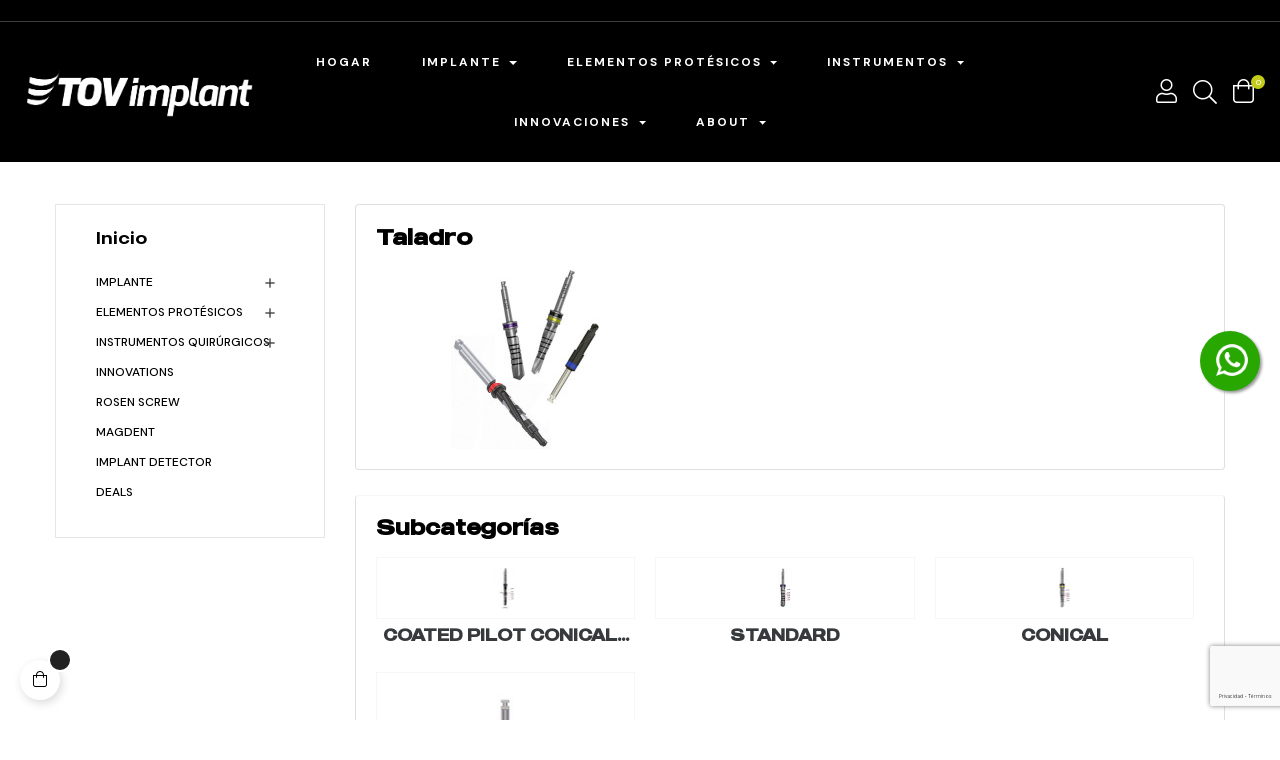

--- FILE ---
content_type: text/html; charset=utf-8
request_url: https://www.tov-implant.com/es/21-taladro
body_size: 31677
content:
<!doctype html>
<html lang="es-ES"  class="" >

  <head>
    
      
  <meta charset="utf-8">


  <meta http-equiv="x-ua-compatible" content="ie=edge">



  <title>Taladro</title>
  
    
  
  <meta name="description" content="

">
  <meta name="keywords" content="">
        <link rel="canonical" href="https://www.tov-implant.com/es/21-taladro">
    
          <link rel="alternate" href="https://www.tov-implant.com/fr/21-foret" hreflang="fr">
          <link rel="alternate" href="https://www.tov-implant.com/en/21-drill" hreflang="en-us">
          <link rel="alternate" href="https://www.tov-implant.com/it/21-foret" hreflang="it-it">
          <link rel="alternate" href="https://www.tov-implant.com/es/21-taladro" hreflang="es-es">
      
  
  
    <script type="application/ld+json">
  {
    "@context": "https://schema.org",
    "@type": "Organization",
    "name" : "TOV IMPLANT",
    "url" : "https://www.tov-implant.com/es/"
         ,"logo": {
        "@type": "ImageObject",
        "url":"https://www.tov-implant.com/img/logo-1709145398.jpg"
      }
      }
</script>

<script type="application/ld+json">
  {
    "@context": "https://schema.org",
    "@type": "WebPage",
    "isPartOf": {
      "@type": "WebSite",
      "url":  "https://www.tov-implant.com/es/",
      "name": "TOV IMPLANT"
    },
    "name": "Taladro",
    "url":  "https://www.tov-implant.com/es/21-taladro"
  }
</script>


  <script type="application/ld+json">
    {
      "@context": "https://schema.org",
      "@type": "BreadcrumbList",
      "itemListElement": [
                  {
            "@type": "ListItem",
            "position": 1,
            "name": "Casa",
            "item": "https://www.tov-implant.com/es/"
          },                  {
            "@type": "ListItem",
            "position": 2,
            "name": "Instrumentos quirúrgicos",
            "item": "https://www.tov-implant.com/es/4-instrumentos-quirurgicos"
          },                  {
            "@type": "ListItem",
            "position": 3,
            "name": "Taladro",
            "item": "https://www.tov-implant.com/es/21-taladro"
          }              ]
    }
  </script>
  
  
  
  <script type="application/ld+json">
  {
    "@context": "https://schema.org",
    "@type": "ItemList",
    "itemListElement": [
          {
        "@type": "ListItem",
        "position": 1,
        "name": "Drill 4mm",
        "url": "https://www.tov-implant.com/es/standard/39-drill-4mm.html"
      },          {
        "@type": "ListItem",
        "position": 2,
        "name": "Drill 5.2mm",
        "url": "https://www.tov-implant.com/es/taladro/40-foret-2mm.html"
      },          {
        "@type": "ListItem",
        "position": 3,
        "name": "Drill 5mm",
        "url": "https://www.tov-implant.com/es/taladro/41-drill-5mm.html"
      },          {
        "@type": "ListItem",
        "position": 4,
        "name": "Mark Drill ",
        "url": "https://www.tov-implant.com/es/taladro/61-mark-drill-.html"
      },          {
        "@type": "ListItem",
        "position": 5,
        "name": "Conical Drill Ø 2.2mm",
        "url": "https://www.tov-implant.com/es/conical-/79-conical-drill-o-22mm.html"
      },          {
        "@type": "ListItem",
        "position": 6,
        "name": "Conical Drill Ø 2.7mm",
        "url": "https://www.tov-implant.com/es/conical-/80-conical-drill-o-27mm.html"
      },          {
        "@type": "ListItem",
        "position": 7,
        "name": "Conical Drill Ø 3.2mm",
        "url": "https://www.tov-implant.com/es/conical-/81-conical-drill-o-32mm.html"
      },          {
        "@type": "ListItem",
        "position": 8,
        "name": "Conical Drill Ø 4mm",
        "url": "https://www.tov-implant.com/es/conical-/82-conical-drill-o-4mm.html"
      },          {
        "@type": "ListItem",
        "position": 9,
        "name": "Conical Drill Ø 5.5mm",
        "url": "https://www.tov-implant.com/es/conical-/83-conical-drill-o-55mm.html"
      },          {
        "@type": "ListItem",
        "position": 10,
        "name": "Drill extender",
        "url": "https://www.tov-implant.com/es/taladro/93-drill-extender.html"
      },          {
        "@type": "ListItem",
        "position": 11,
        "name": "Set removable Drill Stopper",
        "url": "https://www.tov-implant.com/es/taladro/100-kit-drill-stopper-.html"
      },          {
        "@type": "ListItem",
        "position": 12,
        "name": "Coutersink 3.75/4.2",
        "url": "https://www.tov-implant.com/es/taladro/108-coutersink-37542.html"
      },          {
        "@type": "ListItem",
        "position": 13,
        "name": "Coutersink 5/6",
        "url": "https://www.tov-implant.com/es/taladro/109-coutersink-56.html"
      },          {
        "@type": "ListItem",
        "position": 14,
        "name": "Drill 5.5mm",
        "url": "https://www.tov-implant.com/es/taladro/156-foret-2mm.html"
      },          {
        "@type": "ListItem",
        "position": 15,
        "name": "Drill 4.8mm",
        "url": "https://www.tov-implant.com/es/standard/191-drill-4mm.html"
      },          {
        "@type": "ListItem",
        "position": 16,
        "name": "Drill Step DNT 2mm",
        "url": "https://www.tov-implant.com/es/accueil/192-foret-step-dnt-2mm.html"
      },          {
        "@type": "ListItem",
        "position": 17,
        "name": "Drill Step DNT 2/2.8mm",
        "url": "https://www.tov-implant.com/es/accueil/193-foret-step-dnt-2mm.html"
      },          {
        "@type": "ListItem",
        "position": 18,
        "name": "Drill Step DNT 2.8/3.2mm",
        "url": "https://www.tov-implant.com/es/accueil/194-foret-step-dnt-2mm.html"
      },          {
        "@type": "ListItem",
        "position": 19,
        "name": "Drill Step DNT 3.2/3.65mm",
        "url": "https://www.tov-implant.com/es/accueil/195-foret-step-dnt-2mm.html"
      },          {
        "@type": "ListItem",
        "position": 20,
        "name": "Drill Step DNT 3.65/4 mm",
        "url": "https://www.tov-implant.com/es/accueil/196-foret-step-dnt-2mm.html"
      },          {
        "@type": "ListItem",
        "position": 21,
        "name": "Drill Step DNT 4/4.5 mm",
        "url": "https://www.tov-implant.com/es/accueil/197-foret-step-dnt-2mm.html"
      },          {
        "@type": "ListItem",
        "position": 22,
        "name": "Drill Step DNT 4.6/5.2 mm",
        "url": "https://www.tov-implant.com/es/accueil/198-foret-step-dnt-2mm.html"
      },          {
        "@type": "ListItem",
        "position": 23,
        "name": "Drill Step DNT 5.2/5.6 mm",
        "url": "https://www.tov-implant.com/es/accueil/199-foret-step-dnt-2mm.html"
      },          {
        "@type": "ListItem",
        "position": 24,
        "name": "Tissue Punch drill 3mm",
        "url": "https://www.tov-implant.com/es/instrumentos-quirurgicos/246-tissue-punch-drill-3mm.html"
      },          {
        "@type": "ListItem",
        "position": 25,
        "name": "Tissue Punch drill 4mm",
        "url": "https://www.tov-implant.com/es/instrumentos-quirurgicos/247-tissue-punch-drill-4mm.html"
      },          {
        "@type": "ListItem",
        "position": 26,
        "name": "Tissue Punch drill 4.5mm",
        "url": "https://www.tov-implant.com/es/instrumentos-quirurgicos/248-foret-step-dnt-2mm.html"
      },          {
        "@type": "ListItem",
        "position": 27,
        "name": "Tissue Punch drill 5mm",
        "url": "https://www.tov-implant.com/es/instrumentos-quirurgicos/249-foret-step-dnt-2mm.html"
      }        ]
  }
</script>

  
  
    
  

  
    <meta property="og:title" content="Taladro" />
    <meta property="og:description" content="

" />
    <meta property="og:url" content="https://www.tov-implant.com/es/21-taladro" />
    <meta property="og:site_name" content="TOV IMPLANT" />
    <meta property="og:type" content="website" />    



  <meta name="viewport" content="width=device-width, initial-scale=1">



  <link rel="icon" type="image/vnd.microsoft.icon" href="https://www.tov-implant.com/img/favicon.ico?1709245032">
  <link rel="shortcut icon" type="image/x-icon" href="https://www.tov-implant.com/img/favicon.ico?1709245032">



    <link rel="stylesheet" href="https://fonts.googleapis.com/css?family=Oswald:300,regular,700,200,500,600%7CBarlow:regular,italic,500,600,700,800,900,500italic%7CMountains+of+Christmas:regular,700&amp;subset=latin%2Clatin-ext" type="text/css" media="all">
  <link rel="stylesheet" href="https://www.tov-implant.com/themes/leo_audib/assets/cache/theme-eda5e4564.css" type="text/css" media="all">




  

  <script type="text/javascript">
        var LS_Meta = [];
        var add_cart_error = "An error occurred while processing your request. Please try again";
        var ajaxsearch = "1";
        var buttoncompare_title_add = "Comparar";
        var buttoncompare_title_remove = "Eliminar de comparaci\u00f3n";
        var buttonwishlist_title_add = "Lista de deseos";
        var buttonwishlist_title_remove = "Sacar de la WishList";
        var comparator_max_item = 3;
        var compared_products = [];
        var cpContactToken = "010ff9ebbb26b574acd25177b141af5d";
        var elementorFrontendConfig = {"environmentMode":{"edit":false,"wpPreview":true},"is_rtl":false,"breakpoints":{"xs":0,"sm":480,"md":768,"lg":992,"xl":1440,"xxl":1600},"version":"1.1.3","urls":{"assets":"https:\/\/www.tov-implant.com\/modules\/leoelements\/assets\/"},"settings":{"general":{"elementor_global_image_lightbox":"yes","elementor_enable_lightbox_in_editor":"yes"}}};
        var enable_dropdown_defaultcart = 1;
        var enable_flycart_effect = 1;
        var enable_notification = 0;
        var height_cart_item = "135";
        var hiRecaptchaSettings = {"psv":8.1,"siteKey":"6Ldm9VUrAAAAANFjZKYh3hVPwZi-w086PXtWUzga","theme":"light","size":"invisible","version":3,"contact":false,"contactPosition":"bottomright","contactFormSelector":".contact-form form","contactFormPlaceholder":".contact-form .form-fields","contactFormButtonSelector":"[name=\"submitMessage\"]","registration":false,"registrationPosition":"bottomright","registrationFormSelector":"#customer-form","registrationFormButtonSelector":"[data-link-action=\"save-customer\"], [data-link-action=\"register-new-customer\"]","newsletter":true,"newsletterPosition":"bottomright","newsletterFormSelector":".block_newsletter form","newsletterFormPlaceholder":".block_newsletter form > div > div:first","newsletterFormButtonSelector":"[name=\"submitNewsletter\"]","login":true,"loginPosition":"bottomright","loginFormSelector":"#login-form","loginFormPlaceholder":"#login-form > div .forgot-password","loginFormButtonSelector":"#submit-login","passwordReset":true,"passwordResetPosition":"bottomright","passwordResetFormSelector":".forgotten-password","passwordResetFormPlaceholder":".forgotten-password .form-fields","passwordResetFormButtonSelector":".forgotten-password button[name=\"submit\"]","mailAlert":true,"mailAlertPosition":"bottomright","productComment":true,"productCommentPosition":"bottomright","validationUrl":"https:\/\/www.tov-implant.com\/es\/module\/hirecaptcha\/validate","verifictionUrl":"https:\/\/www.tov-implant.com\/es\/module\/hirecaptcha\/verification","key":"2b2a15293e7e7ade42cae92177abc38f"};
        var homeSize = {"width":900,"height":800};
        var hotjar_tracking = {"id":"6425781"};
        var isLogged = false;
        var leo_search_url = "https:\/\/www.tov-implant.com\/es\/module\/leoproductsearch\/productsearch";
        var leo_token = "7657cc7613929acc58ccd9980605e3a3";
        var leoproductsearch_static_token = "7657cc7613929acc58ccd9980605e3a3";
        var leoproductsearch_token = "b27563b7663004b7a751cf2dc30997e4";
        var lf_is_gen_rtl = false;
        var lps_show_product_img = "1";
        var lps_show_product_price = true;
        var number_cartitem_display = 3;
        var numpro_display = "100";
        var opLeoElements = {"ajax":"\/\/www.tov-implant.com\/es\/module\/leoelements\/ajax?token=b27563b7663004b7a751cf2dc30997e4","contact":"\/\/www.tov-implant.com\/es\/module\/leoelements\/contact","subscription":"\/\/www.tov-implant.com\/es\/module\/leoelements\/subscription","cart":"\/\/www.tov-implant.com\/es\/module\/leoelements\/cart","all_results_product":"View all product results","no_products":"No products found","languages":{"1":"https:\/\/www.tov-implant.com\/fr\/21-foret","2":"https:\/\/www.tov-implant.com\/en\/21-drill","5":"https:\/\/www.tov-implant.com\/it\/21-foret","9":"https:\/\/www.tov-implant.com\/es\/21-taladro","length":4},"currencies":{"1":"https:\/\/www.tov-implant.com\/es\/21-taladro?SubmitCurrency=1&id_currency=1","2":"https:\/\/www.tov-implant.com\/es\/21-taladro?SubmitCurrency=1&id_currency=2","length":2}};
        var opLeoElementsList = {"gridLeft":[{"name":"product_thumbnail"},{"name":"product_flags"},{"name":"functional_buttons","element":[{"name":"wishlist"},{"name":"compare"},{"name":"quickview"}]}],"gridRight":[{"name":"code","code":"<div class=_APQUOT_p-name_APQUOT_>"},{"name":"product_name"},{"name":"product_variants"},{"name":"code","code":"<\/div>"},{"name":"product_description_short"},{"name":"code","code":"<div class=_APQUOT_p-price_APQUOT_>"},{"name":"add_to_cart"},{"name":"product_price_and_shipping"},{"name":"code","code":"<\/div>"}],"listing_product_mode":"grid","listing_product_column_module":"3","listing_product_column":"3","listing_product_largedevice":"2","listing_product_tablet":"1","listing_product_extrasmalldevice":"1","listing_product_mobile":"1","top_total":"1","top_sortby":"1","top_grid":"1","pg_count":"1","pg_type":"1","plist_load_more_product_img":"0","plist_load_more_product_img_option":"1","plist_load_multi_product_img":"0","plist_load_cdown":"0","lmobile_swipe":"0","class":"leo-plist-style-3"};
        var prestashop = {"cart":{"products":[],"totals":{"total":{"type":"total","label":"Total","amount":0,"value":"0,00\u00a0\u20ac"},"total_including_tax":{"type":"total","label":"Total (impuestos incl.)","amount":0,"value":"0,00\u00a0\u20ac"},"total_excluding_tax":{"type":"total","label":"Total (impuestos excl.)","amount":0,"value":"0,00\u00a0\u20ac"}},"subtotals":{"products":{"type":"products","label":"Subtotal","amount":0,"value":"0,00\u00a0\u20ac"},"discounts":null,"shipping":{"type":"shipping","label":"Transporte","amount":0,"value":""},"tax":{"type":"tax","label":"Impuestos incluidos","amount":0,"value":"0,00\u00a0\u20ac"}},"products_count":0,"summary_string":"0 art\u00edculos","vouchers":{"allowed":1,"added":[]},"discounts":[],"minimalPurchase":0,"minimalPurchaseRequired":""},"currency":{"id":1,"name":"Euro","iso_code":"EUR","iso_code_num":"978","sign":"\u20ac"},"customer":{"lastname":null,"firstname":null,"email":null,"birthday":null,"newsletter":null,"newsletter_date_add":null,"optin":null,"website":null,"company":null,"siret":null,"ape":null,"is_logged":false,"gender":{"type":null,"name":null},"addresses":[]},"country":{"id_zone":2,"id_currency":0,"call_prefix":1,"iso_code":"US","active":"1","contains_states":"1","need_identification_number":"0","need_zip_code":"1","zip_code_format":"NNNNN","display_tax_label":"0","name":{"1":"\u00c9tats-Unis","2":"United States","4":"\u05d0\u05e8\u05e6\u05d5\u05ea \u05d4\u05d1\u05e8\u05d9\u05ea","5":"Stati Uniti","6":"\u0421\u043e\u0435\u0434\u0438\u043d\u0435\u043d\u043d\u044b\u0435 \u0428\u0442\u0430\u0442\u044b","7":"Vereinigte Staaten","9":"Estados Unidos"},"id":21},"language":{"name":"Espa\u00f1ol (Spanish)","iso_code":"es","locale":"es-ES","language_code":"es-es","active":"1","is_rtl":"0","date_format_lite":"d\/m\/Y","date_format_full":"d\/m\/Y H:i:s","id":9},"page":{"title":"","canonical":"https:\/\/www.tov-implant.com\/es\/21-taladro","meta":{"title":"Taladro","description":"\n\n","keywords":"","robots":"index"},"page_name":"category","body_classes":{"lang-es":true,"lang-rtl":false,"country-US":true,"currency-EUR":true,"layout-left-column":true,"page-category":true,"tax-display-disabled":true,"page-customer-account":false,"category-id-21":true,"category-Taladro":true,"category-id-parent-4":true,"category-depth-level-3":true},"admin_notifications":[],"password-policy":{"feedbacks":{"0":"Muy d\u00e9bil","1":"D\u00e9bil","2":"Promedio","3":"Fuerte","4":"Muy fuerte","Straight rows of keys are easy to guess":"Una serie seguida de teclas de la misma fila es f\u00e1cil de adivinar","Short keyboard patterns are easy to guess":"Los patrones de teclado cortos son f\u00e1ciles de adivinar","Use a longer keyboard pattern with more turns":"Usa un patr\u00f3n de teclado m\u00e1s largo y con m\u00e1s giros","Repeats like \"aaa\" are easy to guess":"Las repeticiones como \u00abaaa\u00bb son f\u00e1ciles de adivinar","Repeats like \"abcabcabc\" are only slightly harder to guess than \"abc\"":"Las repeticiones como \"abcabcabc\" son solo un poco m\u00e1s dif\u00edciles de adivinar que \"abc\"","Sequences like abc or 6543 are easy to guess":"Las secuencias como \"abc\" o \"6543\" son f\u00e1ciles de adivinar","Recent years are easy to guess":"Los a\u00f1os recientes son f\u00e1ciles de adivinar","Dates are often easy to guess":"Las fechas suelen ser f\u00e1ciles de adivinar","This is a top-10 common password":"Esta es una de las 10 contrase\u00f1as m\u00e1s comunes","This is a top-100 common password":"Esta es una de las 100 contrase\u00f1as m\u00e1s comunes","This is a very common password":"Esta contrase\u00f1a es muy com\u00fan","This is similar to a commonly used password":"Esta contrase\u00f1a es similar a otras contrase\u00f1as muy usadas","A word by itself is easy to guess":"Una palabra que por s\u00ed misma es f\u00e1cil de adivinar","Names and surnames by themselves are easy to guess":"Los nombres y apellidos completos son f\u00e1ciles de adivinar","Common names and surnames are easy to guess":"Los nombres comunes y los apellidos son f\u00e1ciles de adivinar","Use a few words, avoid common phrases":"Usa varias palabras, evita frases comunes","No need for symbols, digits, or uppercase letters":"No se necesitan s\u00edmbolos, d\u00edgitos o letras may\u00fasculas","Avoid repeated words and characters":"Evita repetir palabras y caracteres","Avoid sequences":"Evita secuencias","Avoid recent years":"Evita a\u00f1os recientes","Avoid years that are associated with you":"Evita a\u00f1os que puedan asociarse contigo","Avoid dates and years that are associated with you":"Evita a\u00f1os y fechas que puedan asociarse contigo","Capitalization doesn't help very much":"Las may\u00fasculas no ayudan mucho","All-uppercase is almost as easy to guess as all-lowercase":"Todo en may\u00fasculas es casi tan f\u00e1cil de adivinar como en min\u00fasculas","Reversed words aren't much harder to guess":"Las palabras invertidas no son mucho m\u00e1s dif\u00edciles de adivinar","Predictable substitutions like '@' instead of 'a' don't help very much":"Las sustituciones predecibles como usar \"@\" en lugar de \"a\" no ayudan mucho","Add another word or two. Uncommon words are better.":"A\u00f1ade una o dos palabras m\u00e1s. Es mejor usar palabras poco habituales."}}},"shop":{"name":"TOV IMPLANT","logo":"https:\/\/www.tov-implant.com\/img\/logo-1709145398.jpg","stores_icon":"https:\/\/www.tov-implant.com\/img\/logo_stores.png","favicon":"https:\/\/www.tov-implant.com\/img\/favicon.ico"},"core_js_public_path":"\/themes\/","urls":{"base_url":"https:\/\/www.tov-implant.com\/","current_url":"https:\/\/www.tov-implant.com\/es\/21-taladro","shop_domain_url":"https:\/\/www.tov-implant.com","img_ps_url":"https:\/\/www.tov-implant.com\/img\/","img_cat_url":"https:\/\/www.tov-implant.com\/img\/c\/","img_lang_url":"https:\/\/www.tov-implant.com\/img\/l\/","img_prod_url":"https:\/\/www.tov-implant.com\/img\/p\/","img_manu_url":"https:\/\/www.tov-implant.com\/img\/m\/","img_sup_url":"https:\/\/www.tov-implant.com\/img\/su\/","img_ship_url":"https:\/\/www.tov-implant.com\/img\/s\/","img_store_url":"https:\/\/www.tov-implant.com\/img\/st\/","img_col_url":"https:\/\/www.tov-implant.com\/img\/co\/","img_url":"https:\/\/www.tov-implant.com\/themes\/leo_audib\/assets\/img\/","css_url":"https:\/\/www.tov-implant.com\/themes\/leo_audib\/assets\/css\/","js_url":"https:\/\/www.tov-implant.com\/themes\/leo_audib\/assets\/js\/","pic_url":"https:\/\/www.tov-implant.com\/upload\/","theme_assets":"https:\/\/www.tov-implant.com\/themes\/leo_audib\/assets\/","theme_dir":"https:\/\/www.tov-implant.com\/themes\/leo_audib\/","pages":{"address":"https:\/\/www.tov-implant.com\/es\/direccion","addresses":"https:\/\/www.tov-implant.com\/es\/direcciones","authentication":"https:\/\/www.tov-implant.com\/es\/iniciar-sesion","manufacturer":"https:\/\/www.tov-implant.com\/es\/brands","cart":"https:\/\/www.tov-implant.com\/es\/carrito","category":"https:\/\/www.tov-implant.com\/es\/index.php?controller=category","cms":"https:\/\/www.tov-implant.com\/es\/index.php?controller=cms","contact":"https:\/\/www.tov-implant.com\/es\/contactenos","discount":"https:\/\/www.tov-implant.com\/es\/descuento","guest_tracking":"https:\/\/www.tov-implant.com\/es\/seguimiento-pedido-invitado","history":"https:\/\/www.tov-implant.com\/es\/historial-compra","identity":"https:\/\/www.tov-implant.com\/es\/datos-personales","index":"https:\/\/www.tov-implant.com\/es\/","my_account":"https:\/\/www.tov-implant.com\/es\/mi-cuenta","order_confirmation":"https:\/\/www.tov-implant.com\/es\/confirmacion-pedido","order_detail":"https:\/\/www.tov-implant.com\/es\/index.php?controller=order-detail","order_follow":"https:\/\/www.tov-implant.com\/es\/seguimiento-pedido","order":"https:\/\/www.tov-implant.com\/es\/pedido","order_return":"https:\/\/www.tov-implant.com\/es\/index.php?controller=order-return","order_slip":"https:\/\/www.tov-implant.com\/es\/facturas-abono","pagenotfound":"https:\/\/www.tov-implant.com\/es\/pagina-no-encontrada","password":"https:\/\/www.tov-implant.com\/es\/recuperar-contrase\u00f1a","pdf_invoice":"https:\/\/www.tov-implant.com\/es\/index.php?controller=pdf-invoice","pdf_order_return":"https:\/\/www.tov-implant.com\/es\/index.php?controller=pdf-order-return","pdf_order_slip":"https:\/\/www.tov-implant.com\/es\/index.php?controller=pdf-order-slip","prices_drop":"https:\/\/www.tov-implant.com\/es\/productos-rebajados","product":"https:\/\/www.tov-implant.com\/es\/index.php?controller=product","registration":"https:\/\/www.tov-implant.com\/es\/index.php?controller=registration","search":"https:\/\/www.tov-implant.com\/es\/busqueda","sitemap":"https:\/\/www.tov-implant.com\/es\/Mapa del sitio","stores":"https:\/\/www.tov-implant.com\/es\/tiendas","supplier":"https:\/\/www.tov-implant.com\/es\/proveedor","new_products":"https:\/\/www.tov-implant.com\/es\/novedades","brands":"https:\/\/www.tov-implant.com\/es\/brands","register":"https:\/\/www.tov-implant.com\/es\/index.php?controller=registration","order_login":"https:\/\/www.tov-implant.com\/es\/pedido?login=1"},"alternative_langs":{"fr":"https:\/\/www.tov-implant.com\/fr\/21-foret","en-us":"https:\/\/www.tov-implant.com\/en\/21-drill","it-it":"https:\/\/www.tov-implant.com\/it\/21-foret","es-es":"https:\/\/www.tov-implant.com\/es\/21-taladro"},"actions":{"logout":"https:\/\/www.tov-implant.com\/es\/?mylogout="},"no_picture_image":{"bySize":{"cart_default":{"url":"https:\/\/www.tov-implant.com\/img\/p\/es-default-cart_default.jpg","width":125,"height":125},"small_default":{"url":"https:\/\/www.tov-implant.com\/img\/p\/es-default-small_default.jpg","width":180,"height":160},"medium_default":{"url":"https:\/\/www.tov-implant.com\/img\/p\/es-default-medium_default.jpg","width":450,"height":400},"home_default":{"url":"https:\/\/www.tov-implant.com\/img\/p\/es-default-home_default.jpg","width":900,"height":800},"large_default":{"url":"https:\/\/www.tov-implant.com\/img\/p\/es-default-large_default.jpg","width":900,"height":800}},"small":{"url":"https:\/\/www.tov-implant.com\/img\/p\/es-default-cart_default.jpg","width":125,"height":125},"medium":{"url":"https:\/\/www.tov-implant.com\/img\/p\/es-default-medium_default.jpg","width":450,"height":400},"large":{"url":"https:\/\/www.tov-implant.com\/img\/p\/es-default-large_default.jpg","width":900,"height":800},"legend":""}},"configuration":{"display_taxes_label":false,"display_prices_tax_incl":true,"is_catalog":false,"show_prices":true,"opt_in":{"partner":false},"quantity_discount":{"type":"discount","label":"Descuento unitario"},"voucher_enabled":1,"return_enabled":0},"field_required":[],"breadcrumb":{"links":[{"title":"Casa","url":"https:\/\/www.tov-implant.com\/es\/"},{"title":"Instrumentos quir\u00fargicos","url":"https:\/\/www.tov-implant.com\/es\/4-instrumentos-quirurgicos"},{"title":"Taladro","url":"https:\/\/www.tov-implant.com\/es\/21-taladro"}],"count":3},"link":{"protocol_link":"https:\/\/","protocol_content":"https:\/\/"},"time":1768352881,"static_token":"7657cc7613929acc58ccd9980605e3a3","token":"b27563b7663004b7a751cf2dc30997e4","debug":false};
        var prestashopFacebookAjaxController = "https:\/\/www.tov-implant.com\/es\/module\/ps_facebook\/Ajax";
        var productcompare_add = "El producto ha sido a\u00f1adido a la lista de comparaci\u00f3n";
        var productcompare_add_error = "An error occurred while adding. Please try again";
        var productcompare_max_item = "No se puede agregar m\u00e1s de 3 producto a la comparaci\u00f3n de productos";
        var productcompare_remove = "El producto se ha eliminado correctamente de la lista de comparaci\u00f3n";
        var productcompare_remove_error = "An error occurred while removing. Please try again";
        var productcompare_url = "https:\/\/www.tov-implant.com\/es\/module\/leofeature\/productscompare";
        var productcompare_viewlistcompare = "Ver la lista de comparaci\u00f3n";
        var psemailsubscription_subscription = "https:\/\/www.tov-implant.com\/es\/module\/ps_emailsubscription\/subscription";
        var psr_icon_color = "#004080";
        var show_popup = 1;
        var text_no_product = "Don't have products";
        var text_results_count = "results";
        var type_dropdown_defaultcart = "dropdown";
        var type_flycart_effect = "fade";
        var url_leoproductattribute = "https:\/\/www.tov-implant.com\/es\/module\/leofeature\/LeoProductAttribute";
        var use_leo_gallery = 0;
        var width_cart_item = "265";
        var wishlist_add = "El producto ha sido a\u00f1adido a su lista de deseos";
        var wishlist_cancel_txt = "Cancelar";
        var wishlist_confirm_del_txt = "Eliminar el elemento seleccionado?";
        var wishlist_del_default_txt = "No se puede eliminar por defecto deseos";
        var wishlist_email_txt = "Direcci\u00f3n de correo electr\u00f3nico";
        var wishlist_loggin_required = "Tienes que iniciar sesi\u00f3n para poder gestionar su lista de deseos";
        var wishlist_ok_txt = "De acuerdo";
        var wishlist_quantity_required = "Debe introducir una cantidad";
        var wishlist_remove = "El producto se retir\u00f3 con \u00e9xito de su Lista de deseos";
        var wishlist_reset_txt = "Reiniciar";
        var wishlist_send_txt = "Enviar";
        var wishlist_send_wishlist_txt = "Enviar lista de deseos";
        var wishlist_url = "https:\/\/www.tov-implant.com\/es\/module\/leofeature\/mywishlist";
        var wishlist_viewwishlist = "Ver su lista de deseos";
      </script>
<script type="text/javascript">
	var choosefile_text = "Elija el archivo";
	var turnoff_popup_text = "No mostrar este popup de nuevo";
	
	var size_item_quickview = 113;
	var style_scroll_quickview = 'vertical';
	
	var size_item_page = 113;
	var style_scroll_page = 'horizontal';
	
	var size_item_quickview_attr = 113;	
	var style_scroll_quickview_attr = 'vertical';
	
	var size_item_popup = 113;
	var style_scroll_popup = 'vertical';
</script>


  <script>
	/**
	 * List functions will run when document.ready()
	 */
	var ap_list_functions = [];
	/**
	 * List functions will run when window.load()
	 */
	var ap_list_functions_loaded = [];

	/**
	 * List functions will run when document.ready() for theme
	 */

	var products_list_functions = [];
</script>


 <style id="elementor-global">.elementor-widget-LeoBlockLink .linklist-menu li:not(:last-child):after{border-color:#7a7a7a;}.elementor-widget-heading.elementor-widget-heading .elementor-heading-title{color:#dbd169;}.elementor-widget-image .widget-image-caption{color:#7a7a7a;}.elementor-widget-text-editor{color:#7a7a7a;}.elementor-widget-text-editor a, .elementor-widget-text-editor p{color:inherit;}.elementor-widget-text-editor.elementor-drop-cap-view-stacked .elementor-drop-cap{background-color:#dbd169;}.elementor-widget-text-editor.elementor-drop-cap-view-framed .elementor-drop-cap, .elementor-widget-text-editor.elementor-drop-cap-view-default .elementor-drop-cap{color:#dbd169;border-color:#dbd169;}.elementor-widget-button a.elementor-button, .elementor-widget-button .elementor-button{background-color:#2f526b;}.elementor-widget-divider .elementor-divider-separator{border-top-color:#7a7a7a;}.elementor-widget-image-box .elementor-image-box-content .elementor-image-box-title{color:#dbd169;}.elementor-widget-image-box .elementor-image-box-content .elementor-image-box-description{color:#7a7a7a;}.elementor-widget-icon.elementor-view-stacked .elementor-icon{background-color:#dbd169;}.elementor-widget-icon.elementor-view-framed .elementor-icon, .elementor-widget-icon.elementor-view-default .elementor-icon{color:#dbd169;border-color:#dbd169;}.elementor-widget-icon.elementor-view-framed .elementor-icon, .elementor-widget-icon.elementor-view-default .elementor-icon svg{fill:#dbd169;}.elementor-widget-icon-box.elementor-view-stacked .elementor-icon{background-color:#dbd169;}.elementor-widget-icon-box.elementor-view-framed .elementor-icon, .elementor-widget-icon-box.elementor-view-default .elementor-icon{fill:#dbd169;color:#dbd169;border-color:#dbd169;}.elementor-widget-icon-box .elementor-icon-box-content .elementor-icon-box-title{color:#dbd169;}.elementor-widget-icon-box .elementor-icon-box-content .elementor-icon-box-description{color:#7a7a7a;}.elementor-widget-star-rating .elementor-star-rating__title{color:#7a7a7a;}.elementor-widget-icon-list .elementor-icon-list-item:not(:last-child):after{border-color:#7a7a7a;}.elementor-widget-icon-list .elementor-icon-list-icon i{color:#dbd169;}.elementor-widget-icon-list .elementor-icon-list-icon svg{fill:#dbd169;}.elementor-widget-icon-list .elementor-icon-list-text{color:#54595f;}.elementor-widget-counter .elementor-counter-number-wrapper{color:#dbd169;}.elementor-widget-counter .elementor-counter-title{color:#54595f;}.elementor-widget-progress .elementor-progress-wrapper .elementor-progress-bar{background-color:#dbd169;}.elementor-widget-progress .elementor-title{color:#dbd169;}.elementor-widget-testimonial .elementor-testimonial-content{color:#7a7a7a;}.elementor-widget-testimonial .elementor-testimonial-name{color:#dbd169;}.elementor-widget-testimonial .elementor-testimonial-job{color:#54595f;}.elementor-widget-tabs .elementor-tab-title{color:#dbd169;}.elementor-widget-tabs .elementor-tab-title.elementor-active{color:#2f526b;}.elementor-widget-tabs .elementor-tab-content *{color:#7a7a7a;}.elementor-widget-accordion .elementor-accordion .elementor-tab-title{color:#dbd169;}.elementor-widget-accordion .elementor-accordion .elementor-tab-title.elementor-active{color:#2f526b;}.elementor-widget-accordion .elementor-accordion .elementor-tab-content{color:#7a7a7a;}.elementor-widget-toggle .elementor-toggle .elementor-tab-title{color:#dbd169;}.elementor-widget-toggle .elementor-toggle .elementor-tab-title.elementor-active{color:#2f526b;}.elementor-widget-toggle .elementor-toggle .elementor-tab-content{color:#7a7a7a;}</style><style id="elementor-post-1">.elementor-1 .elementor-element.elementor-element-2c6950b:not(.elementor-motion-effects-element-type-background), .elementor-1 .elementor-element.elementor-element-2c6950b > .elementor-motion-effects-container > .elementor-motion-effects-layer{background-color:#000000;}.elementor-1 .elementor-element.elementor-element-2c6950b{transition:background 0.3s, border 0.3s, border-radius 0.3s, box-shadow 0.3s;padding:10px 10px 10px 10px;}.elementor-1 .elementor-element.elementor-element-2c6950b > .elementor-background-overlay{transition:background 0.3s, border-radius 0.3s, opacity 0.3s;}.elementor-1 .elementor-element.elementor-element-ddc5059{text-align:center;font-size:14px;font-weight:500;line-height:1.7em;text-shadow:0px 0px 10px rgba(255,255,255,0.3);fill:#ffffff;color:#ffffff;}</style><style id="elementor-post-2">.elementor-2 .elementor-element.elementor-element-5cdb13a > .elementor-container > .elementor-row > .elementor-column > .elementor-column-wrap > .elementor-widget-wrap{align-content:center;align-items:center;}.elementor-2 .elementor-element.elementor-element-5cdb13a{border-style:solid;border-width:0px 0px 0px 0px;border-color:#ffffff;transition:background 0.3s, border 0.3s, border-radius 0.3s, box-shadow 0.3s;padding:10px 0px 10px 0px;}.elementor-2 .elementor-element.elementor-element-5cdb13a > .elementor-background-overlay{transition:background 0.3s, border-radius 0.3s, opacity 0.3s;}.elementor-2 .elementor-element.elementor-element-7e69c94.elementor-column > .elementor-column-wrap > .elementor-widget-wrap{justify-content:center;}.elementor-2 .elementor-element.elementor-element-7e69c94.elementor-column > .elementor-column-wrap > .elementor-widget-wrap > .elementor-element{width:auto;}.elementor-2 .elementor-element.elementor-element-f6b5d7a.elementor-column > .elementor-column-wrap > .elementor-widget-wrap{justify-content:flex-end;}.elementor-2 .elementor-element.elementor-element-f6b5d7a.elementor-column > .elementor-column-wrap > .elementor-widget-wrap > .elementor-element{width:auto;}@media(max-width:991px){.elementor-2 .elementor-element.elementor-element-5cdb13a{border-width:1px 0px 0px 0px;}.elementor-2 .elementor-element.elementor-element-5b7fd0c.elementor-column > .elementor-column-wrap > .elementor-widget-wrap{justify-content:center;}.elementor-2 .elementor-element.elementor-element-5b7fd0c.elementor-column > .elementor-column-wrap > .elementor-widget-wrap > .elementor-element{width:auto;}.elementor-2 .elementor-element.elementor-element-7e69c94.elementor-column > .elementor-column-wrap > .elementor-widget-wrap{justify-content:flex-start;}.elementor-2 .elementor-element.elementor-element-7e69c94.elementor-column > .elementor-column-wrap > .elementor-widget-wrap > .elementor-element{width:auto;}}@media(max-width:767px){.elementor-2 .elementor-element.elementor-element-5cdb13a{border-width:1px 0px 0px 0px;}.elementor-2 .elementor-element.elementor-element-5b7fd0c{width:100%;}.elementor-2 .elementor-element.elementor-element-5b7fd0c.elementor-column > .elementor-column-wrap > .elementor-widget-wrap{justify-content:center;}.elementor-2 .elementor-element.elementor-element-5b7fd0c.elementor-column > .elementor-column-wrap > .elementor-widget-wrap > .elementor-element{width:auto;}.elementor-2 .elementor-element.elementor-element-5b7fd0c > .elementor-element-populated{padding:0px 0px 15px 0px;}.elementor-2 .elementor-element.elementor-element-7e69c94{width:16.67%;}.elementor-2 .elementor-element.elementor-element-7e69c94.elementor-column > .elementor-column-wrap > .elementor-widget-wrap{justify-content:flex-start;}.elementor-2 .elementor-element.elementor-element-7e69c94.elementor-column > .elementor-column-wrap > .elementor-widget-wrap > .elementor-element{width:auto;}.elementor-2 .elementor-element.elementor-element-f6b5d7a{width:83.33%;}.elementor-2 .elementor-element.elementor-element-f6b5d7a.elementor-column > .elementor-column-wrap > .elementor-widget-wrap{justify-content:flex-end;}.elementor-2 .elementor-element.elementor-element-f6b5d7a.elementor-column > .elementor-column-wrap > .elementor-widget-wrap > .elementor-element{width:auto;}}@media(min-width:768px){.elementor-2 .elementor-element.elementor-element-5b7fd0c{width:20%;}.elementor-2 .elementor-element.elementor-element-7e69c94{width:60%;}.elementor-2 .elementor-element.elementor-element-f6b5d7a{width:20%;}}@media(max-width:991px) and (min-width:768px){.elementor-2 .elementor-element.elementor-element-5b7fd0c{width:100%;}.elementor-2 .elementor-element.elementor-element-7e69c94{width:75%;}.elementor-2 .elementor-element.elementor-element-f6b5d7a{width:25%;}}</style><style id="elementor-post-3">.elementor-3 .elementor-element.elementor-element-a27b778 > .elementor-widget-container{margin:0px 0px 0px 0px;background-color:#000000;}.elementor-3 .elementor-element.elementor-element-6c91f96{padding:100px 0px 0px 0px;}.elementor-3 .elementor-element.elementor-element-5e64bbd > .elementor-element-populated{margin:0px 15px 0px 15px;}.elementor-3 .elementor-element.elementor-element-3e07504 .elementor-image img{box-shadow:0px 0px 10px 0px rgba(0,0,0,0.5);}.elementor-3 .elementor-element.elementor-element-3e07504 > .elementor-widget-container{margin:0px 0px 0px 0px;}.elementor-3 .elementor-element.elementor-element-f17cf91 .title_block{text-align:left;font-size:16px;font-weight:500;text-transform:uppercase;line-height:20px;padding:15px 30px 15px 30px;}.elementor-3 .elementor-element.elementor-element-f17cf91 .title_block, .elementor-3 .elementor-element.elementor-element-f17cf91 .title_block *{color:#000000;}.elementor-3 .elementor-element.elementor-element-f17cf91 .list-items, .elementor-3 .elementor-element.elementor-element-f17cf91 .list-items *{text-align:left;justify-content:left;}.elementor-3 .elementor-element.elementor-element-f17cf91 .linklist-menu li.vertical:not(:last-child){padding-bottom:calc(0px/2);}.elementor-3 .elementor-element.elementor-element-f17cf91 .linklist-menu li.vertical:not(:first-child){margin-top:calc(0px/2);padding-top:0px;}.elementor-3 .elementor-element.elementor-element-f17cf91 .linklist-menu li.horizontal{margin-right:calc(0px/2);margin-left:calc(0px/2);}.elementor-3 .elementor-element.elementor-element-f17cf91 .linklist-menu ul.horizontal{margin-right:calc(-0px/2);margin-left:calc(-0px/2);}body:not(.rtl) .elementor-3 .elementor-element.elementor-element-f17cf91 .linklist-menu li.horizontal:after{right:calc(-0px/2);}.elementor-3 .elementor-element.elementor-element-f17cf91 .linklist-menu, .elementor-3 .elementor-element.elementor-element-f17cf91 .linklist-menu *{color:#8f8f8f;}.elementor-3 .elementor-element.elementor-element-f17cf91 .linklist-menu li{font-size:14px;font-weight:400;line-height:36px;padding:0px 30px 0px 30px;}.elementor-3 .elementor-element.elementor-element-f17cf91 > .elementor-widget-container{padding:0px 0px 0px 0px;}.elementor-3 .elementor-element.elementor-element-d5a9b2f > .elementor-element-populated{margin:0px 15px 0px 15px;}.elementor-3 .elementor-element.elementor-element-6746159{text-align:right;}.elementor-3 .elementor-element.elementor-element-6746159.elementor-widget-heading .elementor-heading-title{color:#000000;}.elementor-3 .elementor-element.elementor-element-6746159 .elementor-heading-title{font-size:38px;font-weight:500;text-transform:uppercase;line-height:1em;}.elementor-3 .elementor-element.elementor-element-6746159 > .elementor-widget-container{margin:0px 0px 27px 0px;}.elementor-3 .elementor-element.elementor-element-86d4818{padding:30px 0px 0px 0px;}.elementor-3 .elementor-element.elementor-element-7a97502 > .elementor-element-populated{margin:0px 15px 0px 15px;}.elementor-3 .elementor-element.elementor-element-4a94850 .title_block{text-align:left;font-size:16px;font-weight:500;text-transform:uppercase;line-height:20px;padding:15px 30px 15px 30px;}.elementor-3 .elementor-element.elementor-element-4a94850 .title_block, .elementor-3 .elementor-element.elementor-element-4a94850 .title_block *{color:#000000;}.elementor-3 .elementor-element.elementor-element-4a94850 .list-items, .elementor-3 .elementor-element.elementor-element-4a94850 .list-items *{text-align:left;justify-content:left;}.elementor-3 .elementor-element.elementor-element-4a94850 .linklist-menu, .elementor-3 .elementor-element.elementor-element-4a94850 .linklist-menu *{color:#8f8f8f;}.elementor-3 .elementor-element.elementor-element-4a94850 .linklist-menu li{font-size:14px;font-weight:400;line-height:36px;padding:0px 30px 0px 30px;}.elementor-3 .elementor-element.elementor-element-4bc3e6a > .elementor-element-populated{margin:0px 15px 0px 15px;}.elementor-3 .elementor-element.elementor-element-87807c6 > .elementor-widget-container{margin:0px 0px 0px 0px;}.elementor-3 .elementor-element.elementor-element-18b0c73 .title_block{text-align:left;font-size:16px;font-weight:500;text-transform:uppercase;line-height:20px;padding:15px 30px 15px 30px;}.elementor-3 .elementor-element.elementor-element-18b0c73 .title_block, .elementor-3 .elementor-element.elementor-element-18b0c73 .title_block *{color:#000000;}.elementor-3 .elementor-element.elementor-element-18b0c73 .list-items, .elementor-3 .elementor-element.elementor-element-18b0c73 .list-items *{text-align:left;justify-content:left;}.elementor-3 .elementor-element.elementor-element-18b0c73 .linklist-menu, .elementor-3 .elementor-element.elementor-element-18b0c73 .linklist-menu *{color:#8f8f8f;}.elementor-3 .elementor-element.elementor-element-18b0c73 .linklist-menu li{font-size:14px;font-weight:400;line-height:36px;padding:0px 30px 0px 30px;}.elementor-3 .elementor-element.elementor-element-9e6e9d6 > .elementor-element-populated{margin:0px 15px 0px 15px;}.elementor-3 .elementor-element.elementor-element-ea87497 > .elementor-widget-container{margin:0px 0px 0px 0px;}.elementor-3 .elementor-element.elementor-element-bea9f69 .title_block{text-align:left;font-size:16px;font-weight:500;text-transform:uppercase;line-height:20px;padding:15px 30px 15px 30px;}.elementor-3 .elementor-element.elementor-element-bea9f69 .title_block, .elementor-3 .elementor-element.elementor-element-bea9f69 .title_block *{color:#000000;}.elementor-3 .elementor-element.elementor-element-bea9f69 .list-items, .elementor-3 .elementor-element.elementor-element-bea9f69 .list-items *{text-align:left;justify-content:left;}.elementor-3 .elementor-element.elementor-element-bea9f69 .linklist-menu, .elementor-3 .elementor-element.elementor-element-bea9f69 .linklist-menu *{color:#8f8f8f;}.elementor-3 .elementor-element.elementor-element-bea9f69 .linklist-menu li{font-size:14px;font-weight:400;line-height:36px;padding:0px 30px 0px 30px;}.elementor-3 .elementor-element.elementor-element-25f18ba{padding:80px 0px 0px 0px;}.elementor-3 .elementor-element.elementor-element-042363c:not(.elementor-motion-effects-element-type-background) > .elementor-element-populated, .elementor-3 .elementor-element.elementor-element-042363c > .elementor-column-wrap > .elementor-motion-effects-container > .elementor-motion-effects-layer{background-image:url("https://www.tov-implant.com/img/cms/Certifications2-ezgif-com-optijpeg.jpg");background-position:center center;background-size:100% auto;}.elementor-3 .elementor-element.elementor-element-042363c > .elementor-element-populated{transition:background 0.3s, border 0.3s, border-radius 0.3s, box-shadow 0.3s;margin:0px 15px 0px 15px;padding:485px 30px 75px 60px;}.elementor-3 .elementor-element.elementor-element-042363c > .elementor-element-populated > .elementor-background-overlay{transition:background 0.3s, border-radius 0.3s, opacity 0.3s;}.elementor-3 .elementor-element.elementor-element-4ffd385 a.elementor-button, .elementor-3 .elementor-element.elementor-element-4ffd385 .elementor-button{font-size:12px;font-weight:700;text-transform:uppercase;line-height:1.7em;letter-spacing:2px;fill:#000000;color:#000000;background-color:#ffffff;border-radius:0px 0px 0px 0px;}.elementor-3 .elementor-element.elementor-element-4ffd385 a.elementor-button:hover, .elementor-3 .elementor-element.elementor-element-4ffd385 .elementor-button:hover, .elementor-3 .elementor-element.elementor-element-4ffd385 a.elementor-button:focus, .elementor-3 .elementor-element.elementor-element-4ffd385 .elementor-button:focus{color:#ffffff;background-color:#c3cc1a;}.elementor-3 .elementor-element.elementor-element-4ffd385 .elementor-button{border-style:solid;}.elementor-3 .elementor-element.elementor-element-f5dce66:not(.elementor-motion-effects-element-type-background) > .elementor-element-populated, .elementor-3 .elementor-element.elementor-element-f5dce66 > .elementor-column-wrap > .elementor-motion-effects-container > .elementor-motion-effects-layer{background-image:url("https://www.tov-implant.com/img/cms/TOV-Implant-Catalog-Version-2.jpg");background-position:top center;background-size:100% auto;}.elementor-3 .elementor-element.elementor-element-f5dce66 > .elementor-element-populated{transition:background 0.3s, border 0.3s, border-radius 0.3s, box-shadow 0.3s;margin:0px 15px 0px 15px;padding:485px 30px 75px 60px;}.elementor-3 .elementor-element.elementor-element-f5dce66 > .elementor-element-populated > .elementor-background-overlay{transition:background 0.3s, border-radius 0.3s, opacity 0.3s;}.elementor-3 .elementor-element.elementor-element-f1934c4 a.elementor-button, .elementor-3 .elementor-element.elementor-element-f1934c4 .elementor-button{font-size:12px;font-weight:700;text-transform:uppercase;line-height:1.7em;letter-spacing:2px;fill:#000000;color:#000000;background-color:#ffffff;border-radius:0px 0px 0px 0px;}.elementor-3 .elementor-element.elementor-element-f1934c4 a.elementor-button:hover, .elementor-3 .elementor-element.elementor-element-f1934c4 .elementor-button:hover, .elementor-3 .elementor-element.elementor-element-f1934c4 a.elementor-button:focus, .elementor-3 .elementor-element.elementor-element-f1934c4 .elementor-button:focus{color:#ffffff;background-color:#c3cc1a;}.elementor-3 .elementor-element.elementor-element-f1934c4 .elementor-button{border-style:solid;}.elementor-3 .elementor-element.elementor-element-d85b89f{padding:34px 0px 0px 0px;}.elementor-3 .elementor-element.elementor-element-18cc957 > .elementor-column-wrap > .elementor-widget-wrap > .elementor-widget:not(.elementor-widget__width-auto):not(.elementor-widget__width-initial):not(:last-child):not(.elementor-absolute){margin-bottom:0px;}.elementor-3 .elementor-element.elementor-element-18cc957:not(.elementor-motion-effects-element-type-background) > .elementor-element-populated, .elementor-3 .elementor-element.elementor-element-18cc957 > .elementor-column-wrap > .elementor-motion-effects-container > .elementor-motion-effects-layer{background-image:url("https://www.tov-implant.com/img/cms/Become-Distributor.jpg");background-position:center center;background-size:87% auto;}.elementor-3 .elementor-element.elementor-element-18cc957 > .elementor-element-populated{transition:background 0.3s, border 0.3s, border-radius 0.3s, box-shadow 0.3s;padding:2px 0px 97px 0px;}.elementor-3 .elementor-element.elementor-element-18cc957 > .elementor-element-populated > .elementor-background-overlay{transition:background 0.3s, border-radius 0.3s, opacity 0.3s;}.elementor-3 .elementor-element.elementor-element-3a1dbf0{text-align:center;}.elementor-3 .elementor-element.elementor-element-3a1dbf0.elementor-widget-heading .elementor-heading-title{color:#ffffff;}.elementor-3 .elementor-element.elementor-element-3a1dbf0 .elementor-heading-title{font-size:75px;font-weight:500;text-transform:uppercase;line-height:1.3em;letter-spacing:1.5px;}.elementor-3 .elementor-element.elementor-element-3a1dbf0 > .elementor-widget-container{margin:41px 0px 7px 0px;padding:0px 0px 0px 0px;}.elementor-3 .elementor-element.elementor-element-db2504d{text-align:center;}.elementor-3 .elementor-element.elementor-element-db2504d .elementor-heading-title{font-size:20px;font-weight:400;text-transform:uppercase;line-height:1.2em;}.elementor-3 .elementor-element.elementor-element-db2504d > .elementor-widget-container{margin:0px 0px 40px 0px;}.elementor-3 .elementor-element.elementor-element-2b0e042 a.elementor-button, .elementor-3 .elementor-element.elementor-element-2b0e042 .elementor-button{font-size:12px;font-weight:500;text-transform:uppercase;line-height:1.7em;letter-spacing:2px;background-color:rgba(0,0,0,0);border-radius:0px 0px 0px 0px;}.elementor-3 .elementor-element.elementor-element-2b0e042 a.elementor-button:hover, .elementor-3 .elementor-element.elementor-element-2b0e042 .elementor-button:hover, .elementor-3 .elementor-element.elementor-element-2b0e042 a.elementor-button:focus, .elementor-3 .elementor-element.elementor-element-2b0e042 .elementor-button:focus{background-color:#c3cc1a;border-color:#c3cc1a;}.elementor-3 .elementor-element.elementor-element-2b0e042 .elementor-button{border-style:solid;border-width:1px 1px 1px 1px;border-color:#ffffff;}.elementor-3 .elementor-element.elementor-element-5e5aef4{padding:100px 0px 0px 0px;}.elementor-3 .elementor-element.elementor-element-f990095 > .elementor-element-populated{padding:0px 15px 0px 15px;}.elementor-3 .elementor-element.elementor-element-67c0b67.elementor-widget-heading .elementor-heading-title{color:#000000;}.elementor-3 .elementor-element.elementor-element-67c0b67 .elementor-heading-title{font-size:38px;font-weight:500;text-transform:uppercase;line-height:1em;}.elementor-3 .elementor-element.elementor-element-0407baa > .elementor-element-populated{padding:0px 15px 0px 15px;}.elementor-3 .elementor-element.elementor-element-cf5b45e a.elementor-button, .elementor-3 .elementor-element.elementor-element-cf5b45e .elementor-button{font-size:12px;font-weight:500;text-transform:uppercase;line-height:1.7em;letter-spacing:2px;fill:#000000;color:#000000;background-color:#ffffff;border-radius:0px 0px 0px 0px;}.elementor-3 .elementor-element.elementor-element-cf5b45e a.elementor-button:hover, .elementor-3 .elementor-element.elementor-element-cf5b45e .elementor-button:hover, .elementor-3 .elementor-element.elementor-element-cf5b45e a.elementor-button:focus, .elementor-3 .elementor-element.elementor-element-cf5b45e .elementor-button:focus{color:#ffffff;background-color:#c3cc1a;border-color:#c3cc1a;}.elementor-3 .elementor-element.elementor-element-cf5b45e .elementor-button{border-style:solid;border-width:1px 1px 1px 1px;border-color:#000000;}.elementor-3 .elementor-element.elementor-element-c40e13d{border-style:solid;border-width:0px 0px 1px 0px;border-color:#e6e6e6;transition:background 0.3s, border 0.3s, border-radius 0.3s, box-shadow 0.3s;margin-top:0px;margin-bottom:0px;padding:34px 0px 100px 0px;}.elementor-3 .elementor-element.elementor-element-c40e13d > .elementor-background-overlay{transition:background 0.3s, border-radius 0.3s, opacity 0.3s;}.elementor-3 .elementor-element.elementor-element-4bb3b37 > .elementor-element-populated{margin:0px 0px 0px 0px;padding:0px 15px 0px 15px;}.elementor-3 .elementor-element.elementor-element-30037ee .elementor-LeoProductCarousel.grid .item{-ms-flex:0 0 calc(100%/1);flex:0 0 calc(100%/1);max-width:calc(100%/1);}.elementor-3 .elementor-element.elementor-element-30037ee .slick-list{margin-left:calc(-0px/2);margin-right:calc(-0px/2);}.elementor-3 .elementor-element.elementor-element-30037ee .item{padding-left:calc(0px/2);padding-right:calc(0px/2);}.elementor-3 .elementor-element.elementor-element-14fd9ef > .elementor-element-populated{margin:0px 15px 0px 15px;}.elementor-3 .elementor-element.elementor-element-bde9299.elementor-position-right .elementor-image-box-img{margin-left:0px;}.elementor-3 .elementor-element.elementor-element-bde9299.elementor-position-left .elementor-image-box-img{margin-right:0px;}.elementor-3 .elementor-element.elementor-element-bde9299.elementor-position-top .elementor-image-box-img{margin-bottom:0px;}.elementor-3 .elementor-element.elementor-element-bde9299 .elementor-image-box-wrapper .elementor-image-box-img{width:100%;}.elementor-3 .elementor-element.elementor-element-bde9299 .elementor-image-box-img img{transition-duration:0.3s;}.elementor-3 .elementor-element.elementor-element-bde9299 .elementor-image-box-wrapper{text-align:left;}.elementor-3 .elementor-element.elementor-element-bde9299 .elementor-image-box-title{margin-bottom:19px;}.elementor-3 .elementor-element.elementor-element-bde9299 .elementor-image-box-content .elementor-image-box-title{color:#ffffff;font-size:30px;font-weight:500;text-transform:uppercase;line-height:1em;}.elementor-3 .elementor-element.elementor-element-bde9299 .elementor-image-box-content .elementor-image-box-description{color:#ffffff;font-size:14px;font-weight:400;text-transform:uppercase;}.elementor-3 .elementor-element.elementor-element-bde9299 .elementor-image-box-content{position:absolute;top:51px;}body:not(.rtl) .elementor-3 .elementor-element.elementor-element-bde9299 .elementor-image-box-content{left:40px;}body.rtl .elementor-3 .elementor-element.elementor-element-bde9299 .elementor-image-box-content{right:40px;}.elementor-3 .elementor-element.elementor-element-3f0cd6c > .elementor-element-populated{margin:0px 0px 0px 0px;padding:0px 15px 0px 15px;}.elementor-3 .elementor-element.elementor-element-e15a238 .elementor-LeoProductCarousel.grid .item{-ms-flex:0 0 calc(100%/1);flex:0 0 calc(100%/1);max-width:calc(100%/1);}.elementor-3 .elementor-element.elementor-element-e15a238 .slick-list{margin-left:calc(-0px/2);margin-right:calc(-0px/2);}.elementor-3 .elementor-element.elementor-element-e15a238 .item{padding-left:calc(0px/2);padding-right:calc(0px/2);}.elementor-3 .elementor-element.elementor-element-7a82c78 > .elementor-container{min-height:195px;}.elementor-3 .elementor-element.elementor-element-7a82c78{padding:23px 0px 23px 0px;}.elementor-3 .elementor-element.elementor-element-46e7902 > .elementor-element-populated{padding:0px 15px 0px 15px;}.elementor-3 .elementor-element.elementor-element-8a8db81 .elementor-ApProductCarousel.grid .item{-ms-flex:0 0 calc(100%/1);flex:0 0 calc(100%/1);max-width:calc(100%/1);}.elementor-3 .elementor-element.elementor-element-8a8db81 .slick-list{margin-left:calc(-0px/2);margin-right:calc(-0px/2);}.elementor-3 .elementor-element.elementor-element-8a8db81 .item{padding-left:calc(0px/2);padding-right:calc(0px/2);}.elementor-3 .elementor-element.elementor-element-8a8db81 .slick-row .item-title{text-align:left;}.elementor-3 .elementor-element.elementor-element-8a8db81 .slick-row .item-sub-title, .elementor-3 .elementor-element.elementor-element-8a8db81 .slick-row .item-sub-title *{color:#000000;}.elementor-3 .elementor-element.elementor-element-8a8db81 .slick-row .item-sub-title{font-size:20px;line-height:1.1em;}.elementor-3 .elementor-element.elementor-element-8a8db81 .slick-row .item-description{text-align:left;font-size:20px;font-weight:500;padding:15px 0px 0px 0px;}.elementor-3 .elementor-element.elementor-element-8a8db81 .slick-row .item-description, .elementor-3 .elementor-element.elementor-element-8a8db81 .slick-row .item-description *{color:#8f8f8f;}.elementor-3 .elementor-element.elementor-element-3b01daa:not(.elementor-motion-effects-element-type-background), .elementor-3 .elementor-element.elementor-element-3b01daa > .elementor-motion-effects-container > .elementor-motion-effects-layer{background-color:#000000;}.elementor-3 .elementor-element.elementor-element-3b01daa{transition:background 0.3s, border 0.3s, border-radius 0.3s, box-shadow 0.3s;margin-top:-4px;margin-bottom:-4px;padding:18px 0px 0px 0px;}.elementor-3 .elementor-element.elementor-element-3b01daa > .elementor-background-overlay{transition:background 0.3s, border-radius 0.3s, opacity 0.3s;}.elementor-3 .elementor-element.elementor-element-56096ac > .elementor-element-populated{padding:0px 15px 0px 15px;}.elementor-3 .elementor-element.elementor-element-6c08089.elementor-widget-heading .elementor-heading-title{color:#ffffff;}.elementor-3 .elementor-element.elementor-element-6c08089 .elementor-heading-title{font-size:38px;font-weight:500;text-transform:uppercase;line-height:1em;}.elementor-3 .elementor-element.elementor-element-3a912bc > .elementor-element-populated{padding:0px 15px 0px 15px;}.elementor-3 .elementor-element.elementor-element-9c96456 a.elementor-button, .elementor-3 .elementor-element.elementor-element-9c96456 .elementor-button{font-size:12px;font-weight:500;text-transform:uppercase;line-height:1.7em;letter-spacing:2px;fill:#ffffff;color:#ffffff;background-color:rgba(0,0,0,0);border-radius:0px 0px 0px 0px;}.elementor-3 .elementor-element.elementor-element-9c96456 a.elementor-button:hover, .elementor-3 .elementor-element.elementor-element-9c96456 .elementor-button:hover, .elementor-3 .elementor-element.elementor-element-9c96456 a.elementor-button:focus, .elementor-3 .elementor-element.elementor-element-9c96456 .elementor-button:focus{background-color:#c3cc1a;border-color:#c3cc1a;}.elementor-3 .elementor-element.elementor-element-9c96456 .elementor-button{border-style:solid;border-width:1px 1px 1px 1px;}.elementor-3 .elementor-element.elementor-element-c4076b5:not(.elementor-motion-effects-element-type-background), .elementor-3 .elementor-element.elementor-element-c4076b5 > .elementor-motion-effects-container > .elementor-motion-effects-layer{background-color:#000000;}.elementor-3 .elementor-element.elementor-element-c4076b5{transition:background 0.3s, border 0.3s, border-radius 0.3s, box-shadow 0.3s;padding:34px 0px 100px 0px;}.elementor-3 .elementor-element.elementor-element-c4076b5 > .elementor-background-overlay{transition:background 0.3s, border-radius 0.3s, opacity 0.3s;}.elementor-3 .elementor-element.elementor-element-303673c > .elementor-element-populated{margin:0px 0px 0px 0px;}.elementor-3 .elementor-element.elementor-element-781e1f1 .elementor-ApProductCarousel.grid .item{-ms-flex:0 0 calc(100%/3);flex:0 0 calc(100%/3);max-width:calc(100%/3);}.elementor-3 .elementor-element.elementor-element-781e1f1 .slick-list{margin-left:calc(-0px/2);margin-right:calc(-0px/2);}.elementor-3 .elementor-element.elementor-element-781e1f1 .item{padding-left:calc(0px/2);padding-right:calc(0px/2);}.elementor-3 .elementor-element.elementor-element-781e1f1 .blog-image-container img{width:100%;max-width:100%;}.elementor-3 .elementor-element.elementor-element-781e1f1 .blog-title{text-align:left;padding:10px 0px 26px 0px;font-size:20px;font-weight:500;text-transform:uppercase;line-height:1.2em;}.elementor-3 .elementor-element.elementor-element-781e1f1 .blog-title, .elementor-3 .elementor-element.elementor-element-781e1f1 .blog-title *{color:#ffffff;}.elementor-3 .elementor-element.elementor-element-781e1f1 .cat{text-align:left;font-size:12px;font-weight:500;text-transform:uppercase;line-height:18px;padding:6px 10px 6px 10px;}.elementor-3 .elementor-element.elementor-element-781e1f1 .cat, .elementor-3 .elementor-element.elementor-element-781e1f1 .cat *{color:#ffffff;}.elementor-3 .elementor-element.elementor-element-781e1f1 .blog-readmore{text-align:left;border-style:solid;border-width:1px 1px 1px 1px;border-color:#ffffff;padding:11px 25px 11px 25px;max-width:45%;}.elementor-3 .elementor-element.elementor-element-781e1f1 .blog-readmore, .elementor-3 .elementor-element.elementor-element-781e1f1 .blog-readmore *{font-size:12px;font-weight:500;text-transform:uppercase;line-height:1.7em;letter-spacing:2px;fill:#ffffff;color:#ffffff;}.elementor-3 .elementor-element.elementor-element-781e1f1 .blog-readmore:hover, .elementor-3 .elementor-element.elementor-element-781e1f1 .blog-readmore *:hover{color:#ffffff;background-color:#d1c11b;}.elementor-3 .elementor-element.elementor-element-781e1f1 .blog-readmore:focus, .elementor-3 .elementor-element.elementor-element-781e1f1 .blog-readmore *:focus{color:#ffffff;background-color:#d1c11b;}.elementor-3 .elementor-element.elementor-element-781e1f1 .blog-readmore:hover{border-style:solid;border-width:1px 1px 1px 1px;border-color:#c9c014;}.elementor-3 .elementor-element.elementor-element-f4860db > .elementor-element-populated{padding:100px 0px 0px 105px;}.elementor-3 .elementor-element.elementor-element-d83c595{text-align:left;}.elementor-3 .elementor-element.elementor-element-d83c595.elementor-widget-heading .elementor-heading-title{color:#c3cc1a;}.elementor-3 .elementor-element.elementor-element-d83c595 .elementor-heading-title{font-size:14px;font-weight:400;text-transform:uppercase;}.elementor-3 .elementor-element.elementor-element-d83c595 > .elementor-widget-container{margin:0px 0px 0px 0px;padding:0px 0px 26px 0px;}.elementor-3 .elementor-element.elementor-element-cca2383.elementor-widget-heading .elementor-heading-title{color:#000000;}.elementor-3 .elementor-element.elementor-element-cca2383 .elementor-heading-title{font-size:38px;font-weight:500;text-transform:uppercase;line-height:1em;}.elementor-3 .elementor-element.elementor-element-cca2383 > .elementor-widget-container{padding:0px 0px 26px 0px;}.elementor-3 .elementor-element.elementor-element-b564430.elementor-widget-heading .elementor-heading-title{color:#444444;}.elementor-3 .elementor-element.elementor-element-b564430 .elementor-heading-title{font-size:16px;font-weight:400;line-height:1.3em;}.elementor-3 .elementor-element.elementor-element-b564430 > .elementor-widget-container{padding:0px 0px 15px 0px;}.elementor-3 .elementor-element.elementor-element-fe9df32{margin-top:30px;margin-bottom:0px;padding:0px 0px 0px 0px;}.elementor-3 .elementor-element.elementor-element-3c87c1c > .elementor-element-populated{border-style:solid;border-width:1px 1px 1px 1px;border-color:#e6e6e6;transition:background 0.3s, border 0.3s, border-radius 0.3s, box-shadow 0.3s;margin:0px 0px 0px 0px;padding:40px 40px 40px 55px;}.elementor-3 .elementor-element.elementor-element-3c87c1c > .elementor-element-populated > .elementor-background-overlay{transition:background 0.3s, border-radius 0.3s, opacity 0.3s;}.elementor-3 .elementor-element.elementor-element-e3c2fce.elementor-widget-heading .elementor-heading-title{color:#000000;}.elementor-3 .elementor-element.elementor-element-e3c2fce .elementor-heading-title{font-size:20px;font-weight:500;text-transform:uppercase;line-height:1.2em;}.elementor-3 .elementor-element.elementor-element-e3c2fce > .elementor-widget-container{padding:0px 0px 0px 0px;}.elementor-3 .elementor-element.elementor-element-e559849.elementor-widget-heading .elementor-heading-title{color:#444444;}.elementor-3 .elementor-element.elementor-element-e559849 .elementor-heading-title{font-size:16px;font-weight:400;line-height:26px;}.elementor-3 .elementor-element.elementor-element-e559849 > .elementor-widget-container{padding:0px 0px 33px 0px;}.elementor-3 .elementor-element.elementor-element-594df90 a.elementor-button, .elementor-3 .elementor-element.elementor-element-594df90 .elementor-button{font-size:12px;font-weight:500;text-transform:uppercase;line-height:1.7em;letter-spacing:2px;fill:#000000;color:#000000;background-color:rgba(0,0,0,0);border-radius:0px 0px 0px 0px;}.elementor-3 .elementor-element.elementor-element-594df90 a.elementor-button:hover, .elementor-3 .elementor-element.elementor-element-594df90 .elementor-button:hover, .elementor-3 .elementor-element.elementor-element-594df90 a.elementor-button:focus, .elementor-3 .elementor-element.elementor-element-594df90 .elementor-button:focus{color:#ffffff;background-color:#c3cc1a;border-color:#c3cc1a;}.elementor-3 .elementor-element.elementor-element-594df90 .elementor-button{border-style:solid;border-width:1px 1px 1px 1px;border-color:#e6e6e6;}.elementor-3 .elementor-element.elementor-element-b2e7d0e > .elementor-element-populated{border-style:solid;border-width:1px 1px 1px 0px;border-color:#e6e6e6;transition:background 0.3s, border 0.3s, border-radius 0.3s, box-shadow 0.3s;padding:40px 40px 40px 55px;}.elementor-3 .elementor-element.elementor-element-b2e7d0e > .elementor-element-populated > .elementor-background-overlay{transition:background 0.3s, border-radius 0.3s, opacity 0.3s;}.elementor-3 .elementor-element.elementor-element-aa81851.elementor-widget-heading .elementor-heading-title{color:#000000;}.elementor-3 .elementor-element.elementor-element-aa81851 .elementor-heading-title{font-size:20px;font-weight:500;text-transform:uppercase;line-height:1.2em;}.elementor-3 .elementor-element.elementor-element-9729109.elementor-widget-heading .elementor-heading-title{color:#444444;}.elementor-3 .elementor-element.elementor-element-9729109 .elementor-heading-title{font-size:16px;font-weight:400;line-height:26px;}.elementor-3 .elementor-element.elementor-element-9729109 > .elementor-widget-container{padding:0px 0px 33px 0px;}.elementor-3 .elementor-element.elementor-element-3113a81 a.elementor-button, .elementor-3 .elementor-element.elementor-element-3113a81 .elementor-button{font-size:12px;font-weight:500;text-transform:uppercase;line-height:1.7em;letter-spacing:2px;fill:#000000;color:#000000;background-color:rgba(0,0,0,0);border-radius:0px 0px 0px 0px;}.elementor-3 .elementor-element.elementor-element-3113a81 a.elementor-button:hover, .elementor-3 .elementor-element.elementor-element-3113a81 .elementor-button:hover, .elementor-3 .elementor-element.elementor-element-3113a81 a.elementor-button:focus, .elementor-3 .elementor-element.elementor-element-3113a81 .elementor-button:focus{color:#ffffff;background-color:#c3cc1a;border-color:#c3cc1a;}.elementor-3 .elementor-element.elementor-element-3113a81 .elementor-button{border-style:solid;border-width:1px 1px 1px 1px;border-color:#e6e6e6;}.elementor-3 .elementor-element.elementor-element-71c0fc1 .elementor-image img{width:464px;}@media(max-width:991px) and (min-width:768px){.elementor-3 .elementor-element.elementor-element-5e64bbd{width:66.67%;}.elementor-3 .elementor-element.elementor-element-d5a9b2f{width:33.33%;}.elementor-3 .elementor-element.elementor-element-2c4466d{width:100%;}.elementor-3 .elementor-element.elementor-element-7a97502{width:33.33%;}.elementor-3 .elementor-element.elementor-element-4bc3e6a{width:33.33%;}.elementor-3 .elementor-element.elementor-element-9e6e9d6{width:33.33%;}.elementor-3 .elementor-element.elementor-element-f990095{width:66.67%;}.elementor-3 .elementor-element.elementor-element-0407baa{width:33.33%;}.elementor-3 .elementor-element.elementor-element-4bb3b37{width:100%;}.elementor-3 .elementor-element.elementor-element-14fd9ef{width:100%;}.elementor-3 .elementor-element.elementor-element-3f0cd6c{width:100%;}.elementor-3 .elementor-element.elementor-element-46e7902{width:100%;}.elementor-3 .elementor-element.elementor-element-56096ac{width:66.67%;}.elementor-3 .elementor-element.elementor-element-3a912bc{width:33.33%;}.elementor-3 .elementor-element.elementor-element-86a349f{width:100%;}.elementor-3 .elementor-element.elementor-element-f4860db{width:100%;}}@media(max-width:991px){.elementor-3 .elementor-element.elementor-element-6c91f96{padding:50px 0px 0px 0px;}.elementor-3 .elementor-element.elementor-element-6746159 .elementor-heading-title{font-size:26px;}.elementor-3 .elementor-element.elementor-element-25f18ba{padding:50px 0px 0px 0px;}.elementor-3 .elementor-element.elementor-element-042363c:not(.elementor-motion-effects-element-type-background) > .elementor-element-populated, .elementor-3 .elementor-element.elementor-element-042363c > .elementor-column-wrap > .elementor-motion-effects-container > .elementor-motion-effects-layer{background-size:cover;}.elementor-3 .elementor-element.elementor-element-042363c > .elementor-element-populated{margin:0px 15px 0px 0px;padding:200px 30px 50px 30px;}.elementor-3 .elementor-element.elementor-element-f5dce66:not(.elementor-motion-effects-element-type-background) > .elementor-element-populated, .elementor-3 .elementor-element.elementor-element-f5dce66 > .elementor-column-wrap > .elementor-motion-effects-container > .elementor-motion-effects-layer{background-size:cover;}.elementor-3 .elementor-element.elementor-element-f5dce66 > .elementor-element-populated{margin:0px 0px 0px 15px;padding:200px 30px 50px 30px;}.elementor-3 .elementor-element.elementor-element-d85b89f{padding:50px 0px 0px 0px;}.elementor-3 .elementor-element.elementor-element-18cc957 > .elementor-element-populated{padding:100px 0px 100px 0px;}.elementor-3 .elementor-element.elementor-element-3a1dbf0 .elementor-heading-title{font-size:60px;}.elementor-3 .elementor-element.elementor-element-5e5aef4{padding:50px 0px 0px 0px;}.elementor-3 .elementor-element.elementor-element-67c0b67 .elementor-heading-title{font-size:26px;}.elementor-3 .elementor-element.elementor-element-c40e13d{padding:30px 0px 50px 0px;}.elementor-3 .elementor-element.elementor-element-4bb3b37 > .elementor-element-populated{padding:0px 0px 30px 0px;}.elementor-3 .elementor-element.elementor-element-30037ee .elementor-LeoProductCarousel.grid .item{-ms-flex:0 0 calc(100%/2);flex:0 0 calc(100%/2);max-width:calc(100%/2);}.elementor-3 .elementor-element.elementor-element-30037ee .slick-list{margin-left:calc(-30px/2);margin-right:calc(-30px/2);}.elementor-3 .elementor-element.elementor-element-30037ee .item{padding-left:calc(30px/2);padding-right:calc(30px/2);}.elementor-3 .elementor-element.elementor-element-14fd9ef > .elementor-element-populated{padding:0px 0px 30px 0px;}.elementor-3 .elementor-element.elementor-element-3f0cd6c > .elementor-element-populated{padding:0px 0px 0px 0px;}.elementor-3 .elementor-element.elementor-element-e15a238 .elementor-LeoProductCarousel.grid .item{-ms-flex:0 0 calc(100%/2);flex:0 0 calc(100%/2);max-width:calc(100%/2);}.elementor-3 .elementor-element.elementor-element-e15a238 .slick-list{margin-left:calc(-30px/2);margin-right:calc(-30px/2);}.elementor-3 .elementor-element.elementor-element-e15a238 .item{padding-left:calc(30px/2);padding-right:calc(30px/2);}.elementor-3 .elementor-element.elementor-element-7a82c78{padding:50px 0px 50px 0px;}.elementor-3 .elementor-element.elementor-element-8a8db81 .elementor-ApProductCarousel.grid .item{-ms-flex:0 0 calc(100%/1);flex:0 0 calc(100%/1);max-width:calc(100%/1);}.elementor-3 .elementor-element.elementor-element-8a8db81 .slick-list{margin-left:calc(-0px/2);margin-right:calc(-0px/2);}.elementor-3 .elementor-element.elementor-element-8a8db81 .item{padding-left:calc(0px/2);padding-right:calc(0px/2);}.elementor-3 .elementor-element.elementor-element-8a8db81 .slick-row .item-sub-title{font-size:26px;}.elementor-3 .elementor-element.elementor-element-3b01daa{padding:50px 0px 0px 0px;}.elementor-3 .elementor-element.elementor-element-6c08089 .elementor-heading-title{font-size:26px;}.elementor-3 .elementor-element.elementor-element-781e1f1 .elementor-ApProductCarousel.grid .item{-ms-flex:0 0 calc(100%/1);flex:0 0 calc(100%/1);max-width:calc(100%/1);}.elementor-3 .elementor-element.elementor-element-781e1f1 .slick-list{margin-left:calc(-30px/2);margin-right:calc(-30px/2);}.elementor-3 .elementor-element.elementor-element-781e1f1 .item{padding-left:calc(30px/2);padding-right:calc(30px/2);}.elementor-3 .elementor-element.elementor-element-f4860db > .elementor-element-populated{padding:30px 30px 0px 30px;}.elementor-3 .elementor-element.elementor-element-cca2383 .elementor-heading-title{font-size:26px;line-height:1.2em;}}@media(max-width:767px){.elementor-3 .elementor-element.elementor-element-6c91f96{padding:30px 0px 0px 0px;}.elementor-3 .elementor-element.elementor-element-5e64bbd > .elementor-element-populated{padding:0px 0px 30px 0px;}.elementor-3 .elementor-element.elementor-element-6746159 .elementor-heading-title{font-size:20px;}.elementor-3 .elementor-element.elementor-element-7a97502 > .elementor-element-populated{padding:0px 0px 30px 0px;}.elementor-3 .elementor-element.elementor-element-4bc3e6a > .elementor-element-populated{padding:0px 0px 30px 0px;}.elementor-3 .elementor-element.elementor-element-25f18ba{padding:30px 0px 0px 0px;}.elementor-3 .elementor-element.elementor-element-042363c:not(.elementor-motion-effects-element-type-background) > .elementor-element-populated, .elementor-3 .elementor-element.elementor-element-042363c > .elementor-column-wrap > .elementor-motion-effects-container > .elementor-motion-effects-layer{background-size:cover;}.elementor-3 .elementor-element.elementor-element-042363c > .elementor-element-populated{margin:0px 0px 30px 0px;}.elementor-3 .elementor-element.elementor-element-f5dce66:not(.elementor-motion-effects-element-type-background) > .elementor-element-populated, .elementor-3 .elementor-element.elementor-element-f5dce66 > .elementor-column-wrap > .elementor-motion-effects-container > .elementor-motion-effects-layer{background-size:cover;}.elementor-3 .elementor-element.elementor-element-f5dce66 > .elementor-element-populated{margin:0px 0px 0px 0px;}.elementor-3 .elementor-element.elementor-element-d85b89f{padding:30px 0px 0px 0px;}.elementor-3 .elementor-element.elementor-element-18cc957 > .elementor-element-populated{padding:50px 0px 50px 0px;}.elementor-3 .elementor-element.elementor-element-3a1dbf0 .elementor-heading-title{font-size:40px;}.elementor-3 .elementor-element.elementor-element-5e5aef4{padding:30px 0px 0px 0px;}.elementor-3 .elementor-element.elementor-element-f990095{width:100%;}.elementor-3 .elementor-element.elementor-element-67c0b67 .elementor-heading-title{font-size:20px;}.elementor-3 .elementor-element.elementor-element-67c0b67 > .elementor-widget-container{padding:0px 0px 15px 0px;}.elementor-3 .elementor-element.elementor-element-0407baa{width:100%;}.elementor-3 .elementor-element.elementor-element-c40e13d{padding:30px 0px 30px 0px;}.elementor-3 .elementor-element.elementor-element-4bb3b37 > .elementor-element-populated{padding:0px 15px 0px 15px;}.elementor-3 .elementor-element.elementor-element-30037ee .elementor-LeoProductCarousel.grid .item{-ms-flex:0 0 calc(100%/1);flex:0 0 calc(100%/1);max-width:calc(100%/1);}.elementor-3 .elementor-element.elementor-element-30037ee .slick-list{margin-left:calc(-0px/2);margin-right:calc(-0px/2);}.elementor-3 .elementor-element.elementor-element-30037ee .item{padding-left:calc(0px/2);padding-right:calc(0px/2);}.elementor-3 .elementor-element.elementor-element-bde9299 .elementor-image-box-img{margin-bottom:0px;}.elementor-3 .elementor-element.elementor-element-3f0cd6c > .elementor-element-populated{padding:0px 15px 0px 15px;}.elementor-3 .elementor-element.elementor-element-e15a238 .elementor-LeoProductCarousel.grid .item{-ms-flex:0 0 calc(100%/1);flex:0 0 calc(100%/1);max-width:calc(100%/1);}.elementor-3 .elementor-element.elementor-element-e15a238 .slick-list{margin-left:calc(-0px/2);margin-right:calc(-0px/2);}.elementor-3 .elementor-element.elementor-element-e15a238 .item{padding-left:calc(0px/2);padding-right:calc(0px/2);}.elementor-3 .elementor-element.elementor-element-7a82c78{padding:30px 0px 30px 0px;}.elementor-3 .elementor-element.elementor-element-46e7902{width:100%;}.elementor-3 .elementor-element.elementor-element-8a8db81 .elementor-ApProductCarousel.grid .item{-ms-flex:0 0 calc(100%/1);flex:0 0 calc(100%/1);max-width:calc(100%/1);}.elementor-3 .elementor-element.elementor-element-8a8db81 .slick-list{margin-left:calc(-0px/2);margin-right:calc(-0px/2);}.elementor-3 .elementor-element.elementor-element-8a8db81 .item{padding-left:calc(0px/2);padding-right:calc(0px/2);}.elementor-3 .elementor-element.elementor-element-8a8db81 .slick-row .item-sub-title{font-size:20px;}.elementor-3 .elementor-element.elementor-element-3b01daa{padding:30px 0px 0px 0px;}.elementor-3 .elementor-element.elementor-element-6c08089 .elementor-heading-title{font-size:20px;}.elementor-3 .elementor-element.elementor-element-6c08089 > .elementor-widget-container{padding:0px 0px 15px 0px;}.elementor-3 .elementor-element.elementor-element-781e1f1 .elementor-ApProductCarousel.grid .item{-ms-flex:0 0 calc(100%/1);flex:0 0 calc(100%/1);max-width:calc(100%/1);}.elementor-3 .elementor-element.elementor-element-781e1f1 .slick-list{margin-left:calc(-30px/2);margin-right:calc(-30px/2);}.elementor-3 .elementor-element.elementor-element-781e1f1 .item{padding-left:calc(30px/2);padding-right:calc(30px/2);}.elementor-3 .elementor-element.elementor-element-cca2383 .elementor-heading-title{font-size:20px;}}</style><style id="elementor-post-4">.elementor-4 .elementor-element.elementor-element-1bf78c3{overflow:hidden;border-style:solid;border-width:1px 0px 0px 0px;border-color:#e6e6e6;transition:background 0.3s, border 0.3s, border-radius 0.3s, box-shadow 0.3s;padding:70px 0px 70px 0px;}.elementor-4 .elementor-element.elementor-element-1bf78c3 > .elementor-background-overlay{transition:background 0.3s, border-radius 0.3s, opacity 0.3s;}.elementor-4 .elementor-element.elementor-element-19630f1 > .elementor-element-populated{padding:0px 15px 0px 15px;}.elementor-4 .elementor-element.elementor-element-ed39dcd.elementor-view-stacked .elementor-icon{background-color:#000000;}.elementor-4 .elementor-element.elementor-element-ed39dcd.elementor-view-framed .elementor-icon, .elementor-4 .elementor-element.elementor-element-ed39dcd.elementor-view-default .elementor-icon{fill:#000000;color:#000000;border-color:#000000;}body.lang-rtl .elementor-4 .elementor-element.elementor-element-ed39dcd.elementor-position-right .elementor-icon-box-icon{margin-right:15px;}body.lang-rtl .elementor-4 .elementor-element.elementor-element-ed39dcd.elementor-position-left .elementor-icon-box-icon{margin-left:15px;}body:not(.lang-rtl) .elementor-4 .elementor-element.elementor-element-ed39dcd.elementor-position-right .elementor-icon-box-icon{margin-left:15px;}body:not(.lang-rtl) .elementor-4 .elementor-element.elementor-element-ed39dcd.elementor-position-left .elementor-icon-box-icon{margin-right:15px;}.elementor-4 .elementor-element.elementor-element-ed39dcd.elementor-position-top .elementor-icon-box-icon{margin-bottom:15px;}.elementor-4 .elementor-element.elementor-element-ed39dcd .elementor-icon i{transform:rotate(0deg);}.elementor-4 .elementor-element.elementor-element-ed39dcd .elementor-icon-box-wrapper{text-align:left;}.elementor-4 .elementor-element.elementor-element-ed39dcd .elementor-icon-box-title{margin-bottom:14px;}.elementor-4 .elementor-element.elementor-element-ed39dcd .elementor-icon-box-content .elementor-icon-box-title{color:#000000;font-size:14px;font-weight:500;text-transform:uppercase;line-height:20px;}.elementor-4 .elementor-element.elementor-element-ed39dcd .elementor-icon-box-content .elementor-icon-box-description{color:#8f8f8f;font-size:16px;font-weight:400;line-height:26px;}.elementor-4 .elementor-element.elementor-element-2e7cad9 > .elementor-element-populated{padding:0px 15px 0px 15px;}.elementor-4 .elementor-element.elementor-element-3bf2526.elementor-view-stacked .elementor-icon{background-color:#000000;}.elementor-4 .elementor-element.elementor-element-3bf2526.elementor-view-framed .elementor-icon, .elementor-4 .elementor-element.elementor-element-3bf2526.elementor-view-default .elementor-icon{fill:#000000;color:#000000;border-color:#000000;}body.lang-rtl .elementor-4 .elementor-element.elementor-element-3bf2526.elementor-position-right .elementor-icon-box-icon{margin-right:16px;}body.lang-rtl .elementor-4 .elementor-element.elementor-element-3bf2526.elementor-position-left .elementor-icon-box-icon{margin-left:16px;}body:not(.lang-rtl) .elementor-4 .elementor-element.elementor-element-3bf2526.elementor-position-right .elementor-icon-box-icon{margin-left:16px;}body:not(.lang-rtl) .elementor-4 .elementor-element.elementor-element-3bf2526.elementor-position-left .elementor-icon-box-icon{margin-right:16px;}.elementor-4 .elementor-element.elementor-element-3bf2526.elementor-position-top .elementor-icon-box-icon{margin-bottom:16px;}.elementor-4 .elementor-element.elementor-element-3bf2526 .elementor-icon{font-size:54px;}.elementor-4 .elementor-element.elementor-element-3bf2526 .elementor-icon i{transform:rotate(0deg);}.elementor-4 .elementor-element.elementor-element-3bf2526 .elementor-icon-box-wrapper{text-align:left;}.elementor-4 .elementor-element.elementor-element-3bf2526 .elementor-icon-box-title{margin-bottom:14px;}.elementor-4 .elementor-element.elementor-element-3bf2526 .elementor-icon-box-content .elementor-icon-box-title{color:#000000;font-size:14px;font-weight:500;text-transform:uppercase;line-height:20px;}.elementor-4 .elementor-element.elementor-element-3bf2526 .elementor-icon-box-content .elementor-icon-box-description{color:#8f8f8f;font-size:16px;font-weight:400;line-height:26px;}.elementor-4 .elementor-element.elementor-element-c8e62df > .elementor-element-populated{padding:0px 15px 0px 15px;}.elementor-4 .elementor-element.elementor-element-55b93f0.elementor-view-stacked .elementor-icon{background-color:#000000;}.elementor-4 .elementor-element.elementor-element-55b93f0.elementor-view-framed .elementor-icon, .elementor-4 .elementor-element.elementor-element-55b93f0.elementor-view-default .elementor-icon{fill:#000000;color:#000000;border-color:#000000;}body.lang-rtl .elementor-4 .elementor-element.elementor-element-55b93f0.elementor-position-right .elementor-icon-box-icon{margin-right:16px;}body.lang-rtl .elementor-4 .elementor-element.elementor-element-55b93f0.elementor-position-left .elementor-icon-box-icon{margin-left:16px;}body:not(.lang-rtl) .elementor-4 .elementor-element.elementor-element-55b93f0.elementor-position-right .elementor-icon-box-icon{margin-left:16px;}body:not(.lang-rtl) .elementor-4 .elementor-element.elementor-element-55b93f0.elementor-position-left .elementor-icon-box-icon{margin-right:16px;}.elementor-4 .elementor-element.elementor-element-55b93f0.elementor-position-top .elementor-icon-box-icon{margin-bottom:16px;}.elementor-4 .elementor-element.elementor-element-55b93f0 .elementor-icon{font-size:54px;}.elementor-4 .elementor-element.elementor-element-55b93f0 .elementor-icon i{transform:rotate(0deg);}.elementor-4 .elementor-element.elementor-element-55b93f0 .elementor-icon-box-wrapper{text-align:left;}.elementor-4 .elementor-element.elementor-element-55b93f0 .elementor-icon-box-title{margin-bottom:14px;}.elementor-4 .elementor-element.elementor-element-55b93f0 .elementor-icon-box-content .elementor-icon-box-title{color:#000000;font-size:14px;font-weight:500;text-transform:uppercase;line-height:20px;}.elementor-4 .elementor-element.elementor-element-55b93f0 .elementor-icon-box-content .elementor-icon-box-description{color:#8f8f8f;font-size:16px;font-weight:400;line-height:26px;}.elementor-4 .elementor-element.elementor-element-cdd0265 > .elementor-element-populated{padding:0px 15px 0px 15px;}.elementor-4 .elementor-element.elementor-element-5f77e9b.elementor-view-stacked .elementor-icon{background-color:#000000;}.elementor-4 .elementor-element.elementor-element-5f77e9b.elementor-view-framed .elementor-icon, .elementor-4 .elementor-element.elementor-element-5f77e9b.elementor-view-default .elementor-icon{fill:#000000;color:#000000;border-color:#000000;}body.lang-rtl .elementor-4 .elementor-element.elementor-element-5f77e9b.elementor-position-right .elementor-icon-box-icon{margin-right:16px;}body.lang-rtl .elementor-4 .elementor-element.elementor-element-5f77e9b.elementor-position-left .elementor-icon-box-icon{margin-left:16px;}body:not(.lang-rtl) .elementor-4 .elementor-element.elementor-element-5f77e9b.elementor-position-right .elementor-icon-box-icon{margin-left:16px;}body:not(.lang-rtl) .elementor-4 .elementor-element.elementor-element-5f77e9b.elementor-position-left .elementor-icon-box-icon{margin-right:16px;}.elementor-4 .elementor-element.elementor-element-5f77e9b.elementor-position-top .elementor-icon-box-icon{margin-bottom:16px;}.elementor-4 .elementor-element.elementor-element-5f77e9b .elementor-icon{font-size:54px;}.elementor-4 .elementor-element.elementor-element-5f77e9b .elementor-icon i{transform:rotate(0deg);}.elementor-4 .elementor-element.elementor-element-5f77e9b .elementor-icon-box-wrapper{text-align:left;}.elementor-4 .elementor-element.elementor-element-5f77e9b .elementor-icon-box-title{margin-bottom:14px;}.elementor-4 .elementor-element.elementor-element-5f77e9b .elementor-icon-box-content .elementor-icon-box-title{color:#000000;font-size:14px;font-weight:500;text-transform:uppercase;line-height:20px;}.elementor-4 .elementor-element.elementor-element-5f77e9b .elementor-icon-box-content .elementor-icon-box-description{color:#8f8f8f;font-size:16px;font-weight:400;line-height:26px;}@media(max-width:991px) and (min-width:768px){.elementor-4 .elementor-element.elementor-element-19630f1{width:50%;}.elementor-4 .elementor-element.elementor-element-2e7cad9{width:50%;}.elementor-4 .elementor-element.elementor-element-c8e62df{width:50%;}.elementor-4 .elementor-element.elementor-element-cdd0265{width:50%;}}@media(max-width:991px){.elementor-4 .elementor-element.elementor-element-1bf78c3{padding:50px 0px 50px 0px;}.elementor-4 .elementor-element.elementor-element-19630f1 > .elementor-element-populated{padding:0px 15px 30px 15px;}.elementor-4 .elementor-element.elementor-element-2e7cad9 > .elementor-element-populated{padding:0px 15px 30px 15px;}}@media(max-width:767px){.elementor-4 .elementor-element.elementor-element-1bf78c3{padding:30px 0px 30px 0px;}.elementor-4 .elementor-element.elementor-element-19630f1{width:100%;}.elementor-4 .elementor-element.elementor-element-2e7cad9{width:100%;}.elementor-4 .elementor-element.elementor-element-c8e62df{width:100%;}.elementor-4 .elementor-element.elementor-element-c8e62df > .elementor-element-populated{padding:0px 15px 30px 15px;}.elementor-4 .elementor-element.elementor-element-cdd0265{width:100%;}}</style><style id="elementor-post-5">.elementor-5 .elementor-element.elementor-element-817b5f1{border-style:solid;border-width:1px 0px 1px 0px;border-color:#e6e6e6;transition:background 0.3s, border 0.3s, border-radius 0.3s, box-shadow 0.3s;padding:100px 0px 100px 0px;}.elementor-5 .elementor-element.elementor-element-817b5f1 > .elementor-background-overlay{transition:background 0.3s, border-radius 0.3s, opacity 0.3s;}.elementor-5 .elementor-element.elementor-element-3d125d8 > .elementor-element-populated{padding:0px 15px 0px 15px;}.elementor-5 .elementor-element.elementor-element-f30e3db > .elementor-element-populated{padding:0px 15px 0px 15px;}.elementor-5 .elementor-element.elementor-element-27f84d6 .title_block{margin-bottom:30px;font-family:"DM Sans", Sans-serif;font-size:12px;font-weight:700;text-transform:uppercase;line-height:1.7em;}.elementor-5 .elementor-element.elementor-element-27f84d6 .title_block, .elementor-5 .elementor-element.elementor-element-27f84d6 .title_block *{color:#8f8f8f;}.elementor-5 .elementor-element.elementor-element-27f84d6 .list-items, .elementor-5 .elementor-element.elementor-element-27f84d6 .list-items *{text-align:left;justify-content:left;}.elementor-5 .elementor-element.elementor-element-27f84d6 .linklist-menu, .elementor-5 .elementor-element.elementor-element-27f84d6 .linklist-menu *{color:#000000;}.elementor-5 .elementor-element.elementor-element-27f84d6 .linklist-menu:hover, .elementor-5 .elementor-element.elementor-element-27f84d6 .linklist-menu *:hover{color:#1dd4df;}.elementor-5 .elementor-element.elementor-element-27f84d6 .linklist-menu:focus, .elementor-5 .elementor-element.elementor-element-27f84d6 .linklist-menu *:focus{color:#1dd4df;}.elementor-5 .elementor-element.elementor-element-27f84d6 .linklist-menu li{font-size:16px;font-weight:400;line-height:1.8em;}.elementor-5 .elementor-element.elementor-element-27f76ef > .elementor-element-populated{padding:0px 15px 0px 15px;}.elementor-5 .elementor-element.elementor-element-ced68ff .title_block{text-align:left;margin-bottom:30px;font-family:"DM Sans", Sans-serif;font-size:12px;font-weight:700;text-transform:uppercase;line-height:1.7em;}.elementor-5 .elementor-element.elementor-element-ced68ff .title_block, .elementor-5 .elementor-element.elementor-element-ced68ff .title_block *{color:#8f8f8f;}.elementor-5 .elementor-element.elementor-element-ced68ff .list-items, .elementor-5 .elementor-element.elementor-element-ced68ff .list-items *{text-align:left;justify-content:left;}.elementor-5 .elementor-element.elementor-element-ced68ff .linklist-menu, .elementor-5 .elementor-element.elementor-element-ced68ff .linklist-menu *{color:#000000;}.elementor-5 .elementor-element.elementor-element-ced68ff .linklist-menu:hover, .elementor-5 .elementor-element.elementor-element-ced68ff .linklist-menu *:hover{color:#1dd4df;}.elementor-5 .elementor-element.elementor-element-ced68ff .linklist-menu:focus, .elementor-5 .elementor-element.elementor-element-ced68ff .linklist-menu *:focus{color:#1dd4df;}.elementor-5 .elementor-element.elementor-element-ced68ff .linklist-menu li{font-size:16px;font-weight:400;line-height:1.8em;}.elementor-5 .elementor-element.elementor-element-2d8a122 > .elementor-element-populated{padding:0px 15px 0px 15px;}.elementor-5 .elementor-element.elementor-element-5a92262.elementor-widget-heading .elementor-heading-title{color:#8f8f8f;}.elementor-5 .elementor-element.elementor-element-5a92262 .elementor-heading-title{font-size:12px;font-weight:700;text-transform:uppercase;line-height:1.7em;}.elementor-5 .elementor-element.elementor-element-5a92262 > .elementor-widget-container{padding:0px 0px 36px 0px;}.elementor-5 .elementor-element.elementor-element-5d389ae{text-align:left;font-size:16px;font-weight:400;line-height:1.9em;fill:#000000;color:#000000;}.elementor-5 .elementor-element.elementor-element-5d389ae > .elementor-widget-container{margin:0px 0px 0px 0px;}.elementor-5 .elementor-element.elementor-element-2c17550{text-align:left;font-size:18px;font-weight:500;line-height:30px;fill:#c3cc1a;color:#c3cc1a;}.elementor-5 .elementor-element.elementor-element-2c17550 > .elementor-widget-container{margin:0px 0px 0px 0px;}.elementor-5 .elementor-element.elementor-element-3691cad{text-align:left;font-size:16px;font-weight:400;line-height:1.8em;fill:#000000;color:#000000;}.elementor-5 .elementor-element.elementor-element-3691cad > .elementor-widget-container{margin:0px 0px 0px 0px;}.elementor-5 .elementor-element.elementor-element-91d3eaa{text-align:left;}.elementor-5 .elementor-element.elementor-element-91d3eaa .elementor-social-icon{background-color:#ffffff;font-size:18px;padding:0em;}.elementor-5 .elementor-element.elementor-element-91d3eaa .elementor-social-icon i{color:#000000;}.elementor-5 .elementor-element.elementor-element-91d3eaa .elementor-social-icon svg{fill:#000000;}.elementor-5 .elementor-element.elementor-element-91d3eaa .elementor-social-icon:not(:last-child){margin-right:20px;}.elementor-5 .elementor-element.elementor-element-91d3eaa .elementor-social-icon:hover i{color:#1dd4df;}.elementor-5 .elementor-element.elementor-element-91d3eaa .elementor-social-icon:hover svg{color:#1dd4df;}.elementor-5 .elementor-element.elementor-element-91d3eaa > .elementor-widget-container{padding:15px 0px 0px 0px;}@media(max-width:991px){.elementor-5 .elementor-element.elementor-element-817b5f1{padding:50px 0px 50px 0px;}.elementor-5 .elementor-element.elementor-element-3d125d8 > .elementor-element-populated{padding:0px 15px 30px 15px;}}@media(max-width:767px){.elementor-5 .elementor-element.elementor-element-817b5f1{padding:30px 0px 30px 0px;}.elementor-5 .elementor-element.elementor-element-3d125d8{width:100%;}.elementor-5 .elementor-element.elementor-element-5a92262 > .elementor-widget-container{padding:0px 0px 20px 0px;}}@media(min-width:768px){.elementor-5 .elementor-element.elementor-element-3d125d8{width:49.99%;}.elementor-5 .elementor-element.elementor-element-f30e3db{width:16.67%;}.elementor-5 .elementor-element.elementor-element-27f76ef{width:16.67%;}.elementor-5 .elementor-element.elementor-element-2d8a122{width:16.67%;}}@media(max-width:991px) and (min-width:768px){.elementor-5 .elementor-element.elementor-element-3d125d8{width:100%;}.elementor-5 .elementor-element.elementor-element-f30e3db{width:33.33%;}.elementor-5 .elementor-element.elementor-element-27f76ef{width:33.33%;}.elementor-5 .elementor-element.elementor-element-2d8a122{width:33.33%;}}</style><style id="elementor-post-6">.elementor-6 .elementor-element.elementor-element-f37ab21{padding:55px 0px 60px 0px;}.elementor-6 .elementor-element.elementor-element-d75c0b1{text-align:left;font-size:16px;font-weight:400;line-height:26px;fill:#8f8f8f;color:#8f8f8f;}.elementor-6 .elementor-element.elementor-element-3e2b3b3 .list-items, .elementor-6 .elementor-element.elementor-element-3e2b3b3 .list-items *{text-align:center;justify-content:center;}.elementor-6 .elementor-element.elementor-element-3e2b3b3 .linklist-menu li.vertical:not(:last-child){padding-bottom:calc(25px/2);}.elementor-6 .elementor-element.elementor-element-3e2b3b3 .linklist-menu li.vertical:not(:first-child){margin-top:calc(25px/2);padding-top:0px;}.elementor-6 .elementor-element.elementor-element-3e2b3b3 .linklist-menu li.horizontal{margin-right:calc(25px/2);margin-left:calc(25px/2);}.elementor-6 .elementor-element.elementor-element-3e2b3b3 .linklist-menu ul.horizontal{margin-right:calc(-25px/2);margin-left:calc(-25px/2);}body:not(.rtl) .elementor-6 .elementor-element.elementor-element-3e2b3b3 .linklist-menu li.horizontal:after{right:calc(-25px/2);}.elementor-6 .elementor-element.elementor-element-3e2b3b3 .linklist-menu, .elementor-6 .elementor-element.elementor-element-3e2b3b3 .linklist-menu *{color:#8f8f8f;}.elementor-6 .elementor-element.elementor-element-3e2b3b3 .linklist-menu li{font-size:14px;font-weight:400;text-decoration:underline;line-height:26px;}.elementor-6 .elementor-element.elementor-element-5831e48{text-align:right;}.elementor-6 .elementor-element.elementor-element-b8cff3f{text-align:left;}@media(max-width:991px) and (min-width:768px){.elementor-6 .elementor-element.elementor-element-ab80810{width:100%;}.elementor-6 .elementor-element.elementor-element-5790b73{width:100%;}.elementor-6 .elementor-element.elementor-element-a874f2a{width:100%;}}@media(max-width:991px){.elementor-6 .elementor-element.elementor-element-f37ab21{padding:40px 0px 40px 0px;}.elementor-6 .elementor-element.elementor-element-ab80810 > .elementor-element-populated{padding:0px 0px 20px 0px;}.elementor-6 .elementor-element.elementor-element-d75c0b1{text-align:center;}.elementor-6 .elementor-element.elementor-element-5790b73 > .elementor-element-populated{padding:0px 0px 20px 0px;}.elementor-6 .elementor-element.elementor-element-3e2b3b3 .list-items, .elementor-6 .elementor-element.elementor-element-3e2b3b3 .list-items *{text-align:center;justify-content:center;}.elementor-6 .elementor-element.elementor-element-5831e48{text-align:center;}}@media(max-width:767px){.elementor-6 .elementor-element.elementor-element-f37ab21{padding:30px 0px 30px 0px;}.elementor-6 .elementor-element.elementor-element-ab80810 > .elementor-element-populated{padding:0px 0px 20px 0px;}.elementor-6 .elementor-element.elementor-element-d75c0b1{text-align:center;}.elementor-6 .elementor-element.elementor-element-3e2b3b3 .list-items, .elementor-6 .elementor-element.elementor-element-3e2b3b3 .list-items *{text-align:center;justify-content:center;}.elementor-6 .elementor-element.elementor-element-3e2b3b3 > .elementor-widget-container{padding:0px 0px 20px 0px;}.elementor-6 .elementor-element.elementor-element-5831e48{text-align:center;}}</style><script type="text/javascript">
	
	var FancyboxI18nClose = "Cerrar";
	var FancyboxI18nNext = "Siguiente";
	var FancyboxI18nPrev = "Anterior";
	var current_link = "http://www.tov-implant.com/es/";		
	var currentURL = window.location;
	currentURL = String(currentURL);
	currentURL = currentURL.replace("https://","").replace("http://","").replace("www.","").replace( /#\w*/, "" );
	current_link = current_link.replace("https://","").replace("http://","").replace("www.","");
	var text_warning_select_txt = "Por favor seleccione uno de quitar?";
	var text_confirm_remove_txt = "¿Seguro para eliminar fila de pie?";
	var close_bt_txt = "Cerrar";
	var list_menu = [];
	var list_menu_tmp = {};
	var list_tab = [];
	var isHomeMenu = 0;
	
</script><meta id="cp-meta" name="Generator" content="Powered by Creative Popup 1.6.11 - Multi-Purpose, Responsive, Parallax, Mobile-Friendly Popup Module for PrestaShop."><script type="text/html">
<div class="cp-popup"><form id="cp_4" name="cp_4" class="cp-ps-container fitvidsignore" method="post" action="/" style="width:640px;height:360px;margin:0 auto;margin-bottom: 0px;"><div class="cp-slide" data-cp="bgcolor:#ffffff;kenburnsscale:1.2;"><embed src="https://www.tov-implant.com/img/cp-4-page-1.jpg" class="cp-tn" alt="Page thumbnail" /><embed style="top:91px;left:24px;width:106px;height:272px;" class="cp-l" src="https://www.tov-implant.com/img/Implant-TCX-Cutaway.png" alt="" data-cp="offsetxin:200;offsetyin:200;delayin:500;fadein:false;rotatein:20;"><embed style="top:145px;left:313px;width:371px;height:209px;" class="cp-l" src="https://www.tov-implant.com/img/View-4---background_transparent.png" alt="" data-cp="offsetxin:200;offsetyin:-100;delayin:400;fadein:false;rotatein:60;"><p style="top:119px;left:108px;font-weight:700;font-family:Barlow;color:#110594;font-size:36px;" class="cp-l" data-cp="texttransitionin:true;texttypein:words_center;textoffsetxin:random(-100,100);textoffsetyin:random(-100,100);textstartatin:transitioninstart  300;textrotatein:random(-45,45);textrotatexin:random(-45,45);">Obt&eacute;n incre&iacute;bles ofertas !</p><p style="top:39px;left:83px;font-weight:700;font-family:Barlow;color:#000000;font-size:43px;" class="cp-l" data-cp="texttransitionin:true;texttypein:chars_center;textoffsetxin:random(-100,100);textoffsetyin:random(-100,100);textstartatin:transitioninstart  300;textrotatein:random(-45,45);textrotatexin:random(-45,45);">VER NUESTRAS TARIFAS</p><a style="" class="cp-l" href="https://www.tov-implant.com/en/index.php?controller=registration" target="_self" data-cp="delayin:200;clipin:0 0 100% 0;texttransitionin:true;texttypein:chars_center;textoffsetxin:random(-100,100);textoffsetyin:random(-100,100);textstartatin:transitioninstart + 0;textrotatein:random(-45,45);hover:true;hoverbgcolor:#cb0107;"><p style="top:182px;left:237px;font-weight:700;font-family:Barlow;color:#ffffff;font-size:24px;background:#000000;line-height:44px;padding-right:16px;padding-left:16px;" class="">REGISTRO</p></a></div></form></div><js>
cpjq("#cp_4").creativePopup({createdWith: '6.5.8', popupVersion: '1.6.11', type: 'popup', autoStart: true, keybNav: true, touchNav: true, skin: 'noskin', sliderFadeInDuration: 350, globalBGSize: 'auto', navPrevNext: true, hoverPrevNext: true, navStartStop: true, navButtons: true, showCircleTimer: true, popupShowOnTimeout: 20, popupShowOnce: false, popupWidth: 640, popupHeight: 360, repeatDays: 1, skinsPath: '/modules/creativepopup/views/css/core/skins/', plugins: ["popup"]});
</js>
</script> <!-- Facebook Pixel Code -->

<script>
    !function(f,b,e,v,n,t,s)
    {if(f.fbq)return;n=f.fbq=function(){n.callMethod? n.callMethod.apply(n,arguments):n.queue.push(arguments)};
    if(!f._fbq)f._fbq=n;n.push=n;n.loaded=!0;n.version='2.0';n.agent='plprestashop-download'; // n.agent to keep because of partnership
    n.queue=[];t=b.createElement(e);t.async=!0;
    t.src=v;s=b.getElementsByTagName(e)[0];
    s.parentNode.insertBefore(t,s)}(window, document,'script', 'https://connect.facebook.net/en_US/fbevents.js');

    // Allow third-party modules to disable Pixel
    fbq('consent', !!window.doNotConsentToPixel ? 'revoke' : 'grant');

            fbq('init', '1214768299492110', {"ct":null,"country":null,"zp":null,"ph":null,"gender":null,"fn":null,"ln":null,"em":null,"bd":null,"st":null});
        
    fbq('track', 'PageView');
</script>

<noscript>
    <img height="1" width="1" style="display:none" src="https://www.facebook.com/tr?id=1214768299492110&ev=PageView&noscript=1"/>
</noscript>

<!-- End Facebook Pixel Code -->

<!-- Set Facebook Pixel Product Export -->
  <!-- END OF Set Facebook Pixel Product Export -->
    
        <script>
            fbq(
                'track',
                'ViewCategory',
                {"content_name":"Taladro ES","content_category":"Casa > Instrumentos quirurgicos > Taladro","content_type":"product_group","content_ids":["39-0","40-0","41-0","61-0","79-0","80-0","81-0","82-0","83-0","93-0","100-0","108-0","109-0","156-0","191-0","192-0","193-0","194-0","195-0","196-0","197-0","198-0","199-0","246-0","247-0","248-0","249-0"]},
                {"eventID":"ViewCategory_1768352886_6966ec760f9801.46781420"}
            );
        </script>
    
    <script src="https://www.google.com/recaptcha/api.js?onload=hirecaptchaOnloadCallback3&render=explicit&hl=es"></script>
<script type="text/javascript">
    
        var contactWidget;
        var authWidget;
        var newsletterWidget;
        var loginWidget;
        var passwordWidget;
        var mailalertWidget;
        var productcommentWidget;
        var hirecaptchaOnloadCallback = function() {
            if(hiRecaptchaSettings.contact) {
                var contactCaptchaCounter = 0;
                var contactCaptchaInterval = setInterval(function() {
                    contactCaptchaCounter++;
                    if ($('#hi_recaptcha_contact').length > 0) {
                        clearInterval(contactCaptchaInterval);

                        contactWidget = grecaptcha.render('hi_recaptcha_contact', {
                            sitekey: hiRecaptchaSettings.siteKey,
                            theme: hiRecaptchaSettings.theme,
                            size: hiRecaptchaSettings.size,
                            callback: hiRecaptcha.onSubmitContact,
                            badge: hiRecaptchaSettings.contactPosition
                        });
                    } else if (contactCaptchaCounter >= 20) {
                        // stop the loop after 20 attempts
                        clearInterval(contactCaptchaInterval);
                    }
                }, 200);
            }
            if (hiRecaptchaSettings.registration) {
                var authCaptchaCounter = 0;
                var authCaptchaInterval = setInterval(function() {
                    authCaptchaCounter++;
                    if ($('#hi_recaptcha_auth').length > 0) {
                        clearInterval(authCaptchaInterval);

                        authWidget = grecaptcha.render('hi_recaptcha_auth', {
                            sitekey: hiRecaptchaSettings.siteKey,
                            theme: hiRecaptchaSettings.theme,
                            size: hiRecaptchaSettings.size,
                            callback: hiRecaptcha.onSubmitRegistration,
                            badge: hiRecaptchaSettings.registrationPosition
                        });
                    } else if (authCaptchaInterval >= 20) {
                        // stop the loop after 20 attempts
                        clearInterval(authCaptchaInterval);
                    }
                }, 200);
            }
            if (hiRecaptchaSettings.newsletter) {
                var newsletterCaptchaCounter = 0;
                var newsletterCaptchaInterval = setInterval(function() {
                    newsletterCaptchaCounter++;

                    if ($('#hi_recaptcha_newsletter').length > 0) {
                        clearInterval(newsletterCaptchaInterval);

                        newsletterWidget = grecaptcha.render('hi_recaptcha_newsletter', {
                            sitekey: hiRecaptchaSettings.siteKey,
                            theme: hiRecaptchaSettings.theme,
                            size: hiRecaptchaSettings.size,
                            callback: hiRecaptcha.onSubmitNewsletter,
                            badge: hiRecaptchaSettings.newsletterPosition
                        });
                    } else if (newsletterCaptchaCounter >= 20) {
                        clearInterval(newsletterCaptchaInterval);
                    }
                }, 200);
            }
            if (hiRecaptchaSettings.login) {
                var loginCaptchaCounter = 0;
                var loginCaptchaInterval = setInterval(function() {
                    loginCaptchaCounter++;

                    if ($('#authentication #hi_recaptcha_login').length > 0) {
                        clearInterval(loginCaptchaInterval);

                        loginWidget = grecaptcha.render('hi_recaptcha_login', {
                            sitekey: hiRecaptchaSettings.siteKey,
                            theme: hiRecaptchaSettings.theme,
                            size: hiRecaptchaSettings.size,
                            callback: hiRecaptcha.onSubmitLogin,
                            badge: hiRecaptchaSettings.loginPosition
                        });
                    } else if (loginCaptchaCounter >= 20) {
                        clearInterval(loginCaptchaInterval);
                    }
                }, 200);
            }
            if (hiRecaptchaSettings.passwordReset) {
                var passwordCaptchaCounter = 0;
                var passwordCaptchaInterval = setInterval(function() {
                    passwordCaptchaCounter++;

                    if ($('#password #hi_recaptcha_password').length > 0) {
                        clearInterval(passwordCaptchaInterval);

                        passwordWidget = grecaptcha.render('hi_recaptcha_password', {
                            sitekey: hiRecaptchaSettings.siteKey,
                            theme: hiRecaptchaSettings.theme,
                            size: hiRecaptchaSettings.size,
                            callback: hiRecaptcha.onSubmitPassword,
                            badge: hiRecaptchaSettings.passwordResetPosition
                        });
                    } else if (passwordCaptchaCounter >= 20) {
                        clearInterval(passwordCaptchaInterval);
                    }
                }, 200);
                
            }
            if (hiRecaptchaSettings.mailAlert) {
                var mailalertCaptchaCounter = 0;
                var mailalertCaptchaInterval = setInterval(function() {
                    mailalertCaptchaCounter++;

                    if (($('.js-mailalert').length > 0 || $('#mailalert_link').length > 0) && $('#hi_recaptcha_mailalert').length > 0) {
                        clearInterval(mailalertCaptchaInterval);

                        if (hiRecaptchaSettings.version == 2 && hiRecaptchaSettings.size == 'invisible') {
                            mailalertWidget = grecaptcha.render('hi_recaptcha_mailalert', {
                                sitekey: hiRecaptchaSettings.siteKey,
                                theme: hiRecaptchaSettings.theme,
                                size: hiRecaptchaSettings.size,
                                callback: validateMailAlertForm,
                                badge: hiRecaptchaSettings.mailAlertPosition
                            });
                        } else {
                            mailalertWidget = grecaptcha.render('hi_recaptcha_mailalert', {
                                sitekey: hiRecaptchaSettings.siteKey,
                                theme: hiRecaptchaSettings.theme,
                                size: hiRecaptchaSettings.size,
                                badge: hiRecaptchaSettings.mailAlertPosition
                            });
                        }
                    } else if (mailalertCaptchaCounter >= 20) {
                        clearInterval(mailalertCaptchaInterval);
                    }
                }, 200);
            }
            if (hiRecaptchaSettings.productComment) {
                var commentCaptchaCounter = 0;
                var commentCaptchaInterval = setInterval(function() {
                    commentCaptchaCounter++;

                    if ($('#post-product-comment-form').length > 0 || $('#id_new_comment_form').length > 0) {
                        clearInterval(commentCaptchaInterval);

                        if (hiRecaptchaSettings.version == 2 && hiRecaptchaSettings.size == 'invisible') {
                            productcommentWidget = grecaptcha.render('hi_recaptcha_productcomment', {
                                sitekey: hiRecaptchaSettings.siteKey,
                                theme: hiRecaptchaSettings.theme,
                                size: hiRecaptchaSettings.size,
                                callback: validateProductcommentForm,
                                badge: hiRecaptchaSettings.productCommentPosition
                            });
                        } else {
                            productcommentWidget = grecaptcha.render('hi_recaptcha_productcomment', {
                                sitekey: hiRecaptchaSettings.siteKey,
                                theme: hiRecaptchaSettings.theme,
                                size: hiRecaptchaSettings.size,
                                badge: hiRecaptchaSettings.productCommentPosition
                            });
                        }
                    } else if (commentCaptchaCounter >= 20) {
                        clearInterval(commentCaptchaInterval);
                    }
                }, 200);
            }

            // init custom reCAPTCHA'
            grecaptcha.ready(function() {
                var $customReCaptchas = $('.hi-recaptcha-custom');
                if ($customReCaptchas.length > 0) {
                    $customReCaptchas.each(function(){
                        let $id = $(this).attr('id');
                        let idForm = $(this).attr('data-id-form');

                        window[idForm] = grecaptcha.render($id, {
                            sitekey: hiRecaptchaSettings.siteKey,
                            theme: hiRecaptchaSettings.theme,
                            size: hiRecaptchaSettings.size,
                            callback: hiRecaptcha.validateCustomForm(idForm),
                        });
                    });
                }
            });
        };

        var hirecaptchaOnloadCallback3 = function() {
            if(hiRecaptchaSettings.contact) {
                var contactCaptchaCounter = 0;
                var contactCaptchaInterval = setInterval(function() {
                    contactCaptchaCounter++;

                    if ($('#hi_recaptcha_contact').length > 0) {
                        clearInterval(contactCaptchaInterval);

                        contactWidget = grecaptcha.render('hi_recaptcha_contact', {
                            sitekey: hiRecaptchaSettings.siteKey,
                            theme: hiRecaptchaSettings.theme,
                            size: 'invisible',
                            badge: hiRecaptchaSettings.contactPosition
                        });
                    } else if (contactCaptchaCounter >= 20) {
                        clearInterval(contactCaptchaInterval);
                    }
                }, 200);
            }
            if (hiRecaptchaSettings.registration) {
                var authCaptchaCounter = 0;
                var authCaptchaInterval = setInterval(function() {
                    authCaptchaCounter++;

                    if ($('#hi_recaptcha_auth').length > 0) {
                        clearInterval(authCaptchaInterval);

                        authWidget = grecaptcha.render('hi_recaptcha_auth', {
                            sitekey: hiRecaptchaSettings.siteKey,
                            theme: hiRecaptchaSettings.theme,
                            size: 'invisible',
                            badge: hiRecaptchaSettings.registrationPosition
                        });
                    } else if (authCaptchaCounter >= 20) {
                        clearInterval(authCaptchaInterval);
                    }
                }, 200);
            }
            if (hiRecaptchaSettings.newsletter) {
                var newsletterCaptchaCounter = 0;
                var newsletterCaptchaInterval = setInterval(function() {
                    newsletterCaptchaCounter++;

                    if ($('#hi_recaptcha_newsletter').length > 0) {
                        clearInterval(newsletterCaptchaInterval);

                        newsletterWidget = grecaptcha.render('hi_recaptcha_newsletter', {
                            sitekey: hiRecaptchaSettings.siteKey,
                            theme: hiRecaptchaSettings.theme,
                            size: 'invisible',
                            badge: hiRecaptchaSettings.newsletterPosition
                        });
                    } else if (newsletterCaptchaCounter >= 20) {
                        clearInterval(newsletterCaptchaInterval);
                    }
                }, 200);
            }
            if (hiRecaptchaSettings.login) {
                var loginCaptchaCounter = 0;
                var loginCaptchaInterval = setInterval(function() {
                    loginCaptchaCounter++;

                    if ($('#authentication #hi_recaptcha_login').length > 0) {
                        clearInterval(loginCaptchaInterval);

                        loginWidget = grecaptcha.render('hi_recaptcha_login', {
                            sitekey: hiRecaptchaSettings.siteKey,
                            theme: hiRecaptchaSettings.theme,
                            size: 'invisible',
                            badge: hiRecaptchaSettings.loginPosition
                        });
                    } else if (loginCaptchaCounter >= 20) {
                        clearInterval(loginCaptchaInterval);
                    }
                }, 200);
            }
            if (hiRecaptchaSettings.passwordReset) {
                var passwordCaptchaCounter = 0;
                var passwordCaptchaInterval = setInterval(function() {
                    passwordCaptchaCounter++;

                    if ($('#password #hi_recaptcha_password').length > 0) {
                        clearInterval(passwordCaptchaInterval);

                        passwordWidget = grecaptcha.render('hi_recaptcha_password', {
                            sitekey: hiRecaptchaSettings.siteKey,
                            theme: hiRecaptchaSettings.theme,
                            size: 'invisible',
                            badge: hiRecaptchaSettings.passwordResetPosition
                        });
                    } else if (passwordCaptchaCounter >= 20) {
                        clearInterval(passwordCaptchaInterval);
                    }
                }, 200);
            }
            if (hiRecaptchaSettings.mailAlert) {
                var mailalertCaptchaCounter = 0;
                var mailalertCaptchaInterval = setInterval(function() {
                    mailalertCaptchaCounter++;

                    if ($('.js-mailalert').length > 0 || $('#mailalert_link').length > 0) {
                        clearInterval(mailalertCaptchaInterval);

                        mailalertWidget = grecaptcha.render('hi_recaptcha_mailalert', {
                            sitekey: hiRecaptchaSettings.siteKey,
                            theme: hiRecaptchaSettings.theme,
                            size: 'invisible',
                            badge: hiRecaptchaSettings.mailAlertPosition
                        });
                    } else if (mailalertCaptchaCounter >= 20) {
                        clearInterval(mailalertCaptchaInterval);
                    }
                }, 200);
            }
            if (hiRecaptchaSettings.productComment) {
                var commentCaptchaCounter = 0;
                var commentCaptchaInterval = setInterval(function() {
                    commentCaptchaCounter++;

                    if ($('#post-product-comment-form').length > 0 || $('#id_new_comment_form').length > 0) {
                        clearInterval(commentCaptchaInterval);

                        productcommentWidget = grecaptcha.render('hi_recaptcha_productcomment', {
                            sitekey: hiRecaptchaSettings.siteKey,
                            theme: hiRecaptchaSettings.theme,
                            size: 'invisible',
                            badge: hiRecaptchaSettings.productCommentPosition
                        });
                    } else if (commentCaptchaCounter >= 200) {
                        clearInterval(commentCaptchaInterval);
                    }
                }, 200);
            }
        };
    
</script>



    
  </head>

  <body id="category" class="lang-es country-us currency-eur layout-left-column page-category tax-display-disabled category-id-21 category-taladro category-id-parent-4 category-depth-level-3 fullwidth">

    
      
    

    <main id="page">
      
              

      <header id="header">
        
          
  <div class="header-banner">
          <div class="container">
            <div class="inner"></div>
          </div>
      </div>


  <nav class="header-nav">
    <div class="topnav">
            <div class="container">
              <div class="inner"></div>
            </div>
          </div>
    <div class="bottomnav">
              <div class="inner">			<div data-elementor-type="post" data-elementor-id="1" class="elementor elementor-1" data-elementor-settings="[]">
							<div class="elementor-inner">
					<div class="elementor-section-wrap">
								<section class="elementor-element elementor-element-2c6950b elementor-section-full_width elementor-section-height-default elementor-section-height-inner-default elementor-section elementor-top-section" data-id="2c6950b" data-element_type="section" data-settings="{&quot;background_background&quot;:&quot;gradient&quot;}">
						<div class="elementor-container elementor-column-gap-default">
				<div class="elementor-row">
				<div class="elementor-element elementor-element-3a54769 elementor-column elementor-col-100 elementor-top-column" data-id="3a54769" data-element_type="column">
			<div class="elementor-column-wrap  elementor-element-populated">
					<div class="elementor-widget-wrap">
				<div class="elementor-element elementor-element-ddc5059 elementor-hidden-desktop elementor-hidden-tablet elementor-hidden-phone elementor-widget elementor-widget-html" data-id="ddc5059" data-element_type="widget" data-widget_type="html.default">
				<div class="elementor-widget-container">
			Envío gratis y devoluciones de 30 días. Pagos Flexibles. Los pedidos se envían al siguiente día hábil.		</div>
				</div>
						</div>
			</div>
		</div>
						</div>
			</div>
		</section>
							</div>
				</div>
					</div>
		
</div>
          </div>
  </nav>


  <div class="header-top">
          <div class="inner">			<div data-elementor-type="post" data-elementor-id="2" class="elementor elementor-2" data-elementor-settings="[]">
							<div class="elementor-inner">
					<div class="elementor-section-wrap">
								<section class="elementor-element elementor-element-5cdb13a elementor-section-full_width elementor-section-content-middle container-fluid header-menu elementor-section-height-default elementor-section-height-inner-default elementor-section elementor-top-section" data-id="5cdb13a" data-element_type="section" data-settings="{&quot;background_background&quot;:&quot;classic&quot;}">
						<div class="elementor-container elementor-column-gap-default">
				<div class="elementor-row">
				<div class="elementor-element elementor-element-5b7fd0c col-logo elementor-column elementor-col-25 elementor-top-column" data-id="5b7fd0c" data-element_type="column">
			<div class="elementor-column-wrap  elementor-element-populated">
					<div class="elementor-widget-wrap">
				<div class="elementor-element elementor-element-3562ed3 elementor-widget elementor-widget-LeoGenCode" data-id="3562ed3" data-element_type="widget" data-widget_type="LeoGenCode.default">
				<div class="elementor-widget-container">
			<a href="https://www.tov-implant.com/"><img class="logo img-fluid" src="https://www.tov-implant.com/img/logo-1709145398.jpg" alt="TOV IMPLANT"></a>		</div>
				</div>
						</div>
			</div>
		</div>
				<div class="elementor-element elementor-element-7e69c94 col-menu elementor-column elementor-col-50 elementor-top-column" data-id="7e69c94" data-element_type="column">
			<div class="elementor-column-wrap  elementor-element-populated">
					<div class="elementor-widget-wrap">
				<div class="elementor-element elementor-element-11fc87c elementor-widget elementor-widget-LeoBootstrapmenu" data-id="11fc87c" data-element_type="widget" data-settings="{&quot;source&quot;:&quot;ac70e5b81cccd4671f8c75a464e569bd&quot;}" data-widget_type="LeoBootstrapmenu.default">
				<div class="elementor-widget-container">
			<div id="memgamenu-form_ac70e5b81cccd4671f8c75a464e569bd" class="ApMegamenu">
			    
                <nav data-megamenu-id="ac70e5b81cccd4671f8c75a464e569bd" class="leo-megamenu cavas_menu navbar navbar-default enable-canvas " role="navigation">
                            <!-- Brand and toggle get grouped for better mobile display -->
                            <div class="navbar-header">
                                    <button type="button" class="navbar-toggler hidden-lg-up" data-toggle="collapse" data-target=".megamenu-off-canvas-ac70e5b81cccd4671f8c75a464e569bd">
                                            <span class="sr-only">Navegación de palanca</span>
                                            &#9776;
                                            <!--
                                            <span class="icon-bar"></span>
                                            <span class="icon-bar"></span>
                                            <span class="icon-bar"></span>
                                            -->
                                    </button>
                            </div>
                            <!-- Collect the nav links, forms, and other content for toggling -->
                                                        <div class="leo-top-menu collapse navbar-toggleable-md megamenu-off-canvas megamenu-off-canvas-ac70e5b81cccd4671f8c75a464e569bd"><ul class="nav navbar-nav megamenu horizontal">    <li data-menu-type="controller" class="nav-item   leo-1" >
        <a class="nav-link has-category" href="https://www.tov-implant.com/es/" target="_self">
                            
                            <span class="menu-title">hogar</span>
                                                        </a>
    </li>
<li data-menu-type="category" class="nav-item parent dropdown    leo-1" >
    <a class="nav-link dropdown-toggle has-category" data-toggle="dropdown" href="https://www.tov-implant.com/es/6-implante" target="_self">
                    
                    <span class="menu-title">IMPLANTE</span>
                                	
	    </a>
    <b class="caret"></b>
        <div class="dropdown-menu level1"  >
        <div class="dropdown-menu-inner">
            <div class="row">
                <div class="col-sm-12 mega-col" data-colwidth="12" data-type="menu" >
                    <div class="inner">
                        <ul>
                                                            <li data-menu-type="category" class="nav-item    leo-1" >
            <a class="nav-link" href="https://www.tov-implant.com/es/10-maer-implante-espiral-internal-hex" target="_self">
            
                            <span class="menu-title">MAER</span>
                                    
                    </a>

    </li>
            
                                                            <li data-menu-type="category" class="nav-item    leo-1" >
            <a class="nav-link" href="https://www.tov-implant.com/es/11-ragil-" target="">
            
                            <span class="menu-title">RAGIL</span>
                                    
                    </a>

    </li>
            
                                                            <li data-menu-type="category" class="nav-item    leo-1" >
            <a class="nav-link" href="https://www.tov-implant.com/es/54-tcx-conical-connection-tov-implant" target="">
            
                            <span class="menu-title">TCX</span>
                                    
                    </a>

    </li>
            
                                                    </ul>
                    </div>
                </div>
            </div>
        </div>
    </div>

</li>
<li data-menu-type="category" class="nav-item parent dropdown    leo-1" >
    <a class="nav-link dropdown-toggle has-category" data-toggle="dropdown" href="https://www.tov-implant.com/es/3-elementos-protesicos" target="_self">
                    
                    <span class="menu-title">Elementos protésicos</span>
                                	
	    </a>
    <b class="caret"></b>
        <div class="dropdown-menu level1"  >
        <div class="dropdown-menu-inner">
            <div class="row">
                <div class="col-sm-12 mega-col" data-colwidth="12" data-type="menu" >
                    <div class="inner">
                        <ul>
                                                            <li data-menu-type="category" class="nav-item parent dropdown-submenu   leo-1" >
            <a class="nav-link dropdown-toggle" data-toggle="dropdown" href="https://www.tov-implant.com/es/42-internal-hex" target="_self">
            
                            <span class="menu-title">INTERNAL HEX</span>
                                    
            
                    </a>
        <b class="caret"></b>            <div class="dropdown-menu level2"  >
        <div class="dropdown-menu-inner">
            <div class="row">
                <div class="col-sm-12 mega-col" data-colwidth="12" data-type="menu" >
                    <div class="inner">
                        <ul>
                                                            <li data-menu-type="category" class="nav-item    leo-1" >
            <a class="nav-link" href="https://www.tov-implant.com/es/14-pilares" target="_self">
            
                            <span class="menu-title">ABUTMENT</span>
                                    
                    </a>

    </li>
            
                                                            <li data-menu-type="category" class="nav-item    leo-1" >
            <a class="nav-link" href="https://www.tov-implant.com/es/17-sistema-multi-unit" target="_self">
            
                            <span class="menu-title">MULTI UNIT</span>
                                    
                    </a>

    </li>
            
                                                            <li data-menu-type="category" class="nav-item    leo-1" >
            <a class="nav-link" href="https://www.tov-implant.com/es/26-zirconia" target="_self">
            
                            <span class="menu-title">ZIRCONIA</span>
                                    
                    </a>

    </li>
            
                                                            <li data-menu-type="category" class="nav-item    leo-1" >
            <a class="nav-link" href="https://www.tov-implant.com/es/16-anclaje" target="_self">
            
                            <span class="menu-title">OVERDENTURE</span>
                                    
                    </a>

    </li>
            
                                                            <li data-menu-type="category" class="nav-item    leo-1" >
            <a class="nav-link" href="https://www.tov-implant.com/es/15-pilare-de-cicatrizacion-" target="_self">
            
                            <span class="menu-title">HEALING CAP</span>
                                    
                    </a>

    </li>
            
                                                            <li data-menu-type="category" class="nav-item    leo-1" >
            <a class="nav-link" href="https://www.tov-implant.com/es/20-transfer" target="_self">
            
                            <span class="menu-title">TRANSFER</span>
                                    
                    </a>

    </li>
            
                                                            <li data-menu-type="category" class="nav-item    leo-1" >
            <a class="nav-link" href="https://www.tov-implant.com/es/19-analogo" target="_self">
            
                            <span class="menu-title">ANALOG</span>
                                    
                    </a>

    </li>
            
                                                            <li data-menu-type="category" class="nav-item    leo-1" >
            <a class="nav-link" href="https://www.tov-implant.com/es/28-3d-cadcam" target="_self">
            
                            <span class="menu-title">3D CAD/CAM</span>
                                    
                    </a>

    </li>
            
                                                    </ul>
                    </div>
                </div>
            </div>
        </div>
    </div>
</li>
            
                                                            <li data-menu-type="category" class="nav-item    leo-1" >
            <a class="nav-link" href="https://www.tov-implant.com/es/24-slim-hex" target="_self">
            
                            <span class="menu-title">SLIM HEX</span>
                                    
                    </a>

    </li>
            
                                                            <li data-menu-type="category" class="nav-item parent dropdown-submenu   leo-1" >
            <a class="nav-link dropdown-toggle" data-toggle="dropdown" href="https://www.tov-implant.com/es/43-conical-dental-implant-connection-prosthetic-parts" target="_self">
            
                            <span class="menu-title">CONICAL</span>
                                    
            
                    </a>
        <b class="caret"></b>            <div class="dropdown-menu level2"  >
        <div class="dropdown-menu-inner">
            <div class="row">
                <div class="col-sm-12 mega-col" data-colwidth="12" data-type="menu" >
                    <div class="inner">
                        <ul>
                                                            <li data-menu-type="category" class="nav-item    leo-1" >
            <a class="nav-link" href="https://www.tov-implant.com/es/47-pilar" target="_self">
            
                            <span class="menu-title">ABUTMENT</span>
                                    
                    </a>

    </li>
            
                                                            <li data-menu-type="category" class="nav-item    leo-1" >
            <a class="nav-link" href="https://www.tov-implant.com/es/49-unidad-multiple" target="_self">
            
                            <span class="menu-title">MULTI UNIT</span>
                                    
                    </a>

    </li>
            
                                                            <li data-menu-type="category" class="nav-item    leo-1" >
            <a class="nav-link" href="https://www.tov-implant.com/es/53-3d-cad-cam" target="_self">
            
                            <span class="menu-title">3D CAD/CAM</span>
                                    
                    </a>

    </li>
            
                                                            <li data-menu-type="category" class="nav-item    leo-1" >
            <a class="nav-link" href="https://www.tov-implant.com/es/52-adjunto-archivo" target="_self">
            
                            <span class="menu-title">OVERDENTURE</span>
                                    
                    </a>

    </li>
            
                                                            <li data-menu-type="category" class="nav-item    leo-1" >
            <a class="nav-link" href="https://www.tov-implant.com/es/48-tornillo-de-curacion" target="_self">
            
                            <span class="menu-title">HEALING CAP</span>
                                    
                    </a>

    </li>
            
                                                            <li data-menu-type="category" class="nav-item    leo-1" >
            <a class="nav-link" href="https://www.tov-implant.com/es/51-transferencia-de-cofia" target="_self">
            
                            <span class="menu-title">TRANSFER</span>
                                    
                    </a>

    </li>
            
                                                            <li data-menu-type="category" class="nav-item    leo-1" >
            <a class="nav-link" href="https://www.tov-implant.com/es/50-analogo" target="_self">
            
                            <span class="menu-title">ANALOG</span>
                                    
                    </a>

    </li>
            
                                                    </ul>
                    </div>
                </div>
            </div>
        </div>
    </div>
</li>
            
                                                            <li data-menu-type="category" class="nav-item    leo-1" >
            <a class="nav-link" href="https://www.tov-implant.com/es/58-rosen-screw" target="_self">
            
                            <span class="menu-title">ROSEN SCREW</span>
                                    
                    </a>

    </li>
            
                                                    </ul>
                    </div>
                </div>
            </div>
        </div>
    </div>

</li>
<li data-menu-type="category" class="nav-item parent dropdown    leo-1" >
    <a class="nav-link dropdown-toggle has-category" data-toggle="dropdown" href="https://www.tov-implant.com/es/4-instrumentos-quirurgicos" target="_self">
                    
                    <span class="menu-title">Instrumentos</span>
                                	
	    </a>
    <b class="caret"></b>
        <div class="dropdown-menu level1"  >
        <div class="dropdown-menu-inner">
            <div class="row">
                <div class="col-sm-12 mega-col" data-colwidth="12" data-type="menu" >
                    <div class="inner">
                        <ul>
                                                            <li data-menu-type="category" class="nav-item    leo-1" >
            <a class="nav-link" href="https://www.tov-implant.com/es/21-taladro" target="_self">
            
                            <span class="menu-title">DRILL</span>
                                    
                    </a>

    </li>
            
                                                            <li data-menu-type="category" class="nav-item    leo-1" >
            <a class="nav-link" href="https://www.tov-implant.com/es/22-driver-ratchet" target="_self">
            
                            <span class="menu-title">DRIVER</span>
                                    
                    </a>

    </li>
            
                                                            <li data-menu-type="category" class="nav-item    leo-1" >
            <a class="nav-link" href="https://www.tov-implant.com/es/23-kit-quirurjico" target="_self">
            
                            <span class="menu-title">SURGICAL KIT</span>
                                    
                    </a>

    </li>
            
                                                    </ul>
                    </div>
                </div>
            </div>
        </div>
    </div>

</li>
<li data-menu-type="category" class="nav-item parent dropdown    leo-1" >
    <a class="nav-link dropdown-toggle has-category" data-toggle="dropdown" href="https://www.tov-implant.com/es/61-innovations" target="_self">
                    
                    <span class="menu-title">INNOVACIONES</span>
                                	
	    </a>
    <b class="caret"></b>
        <div class="dropdown-menu level1"  >
        <div class="dropdown-menu-inner">
            <div class="row">
                <div class="col-sm-12 mega-col" data-colwidth="12" data-type="menu" >
                    <div class="inner">
                        <ul>
                                                            <li data-menu-type="category" class="nav-item    leo-1" >
            <a class="nav-link" href="https://www.tov-implant.com/es/58-rosen-screw" target="_self">
            
                            <span class="menu-title">ROSEN SCREW</span>
                                    
                    </a>

    </li>
            
                                                            <li data-menu-type="category" class="nav-item   mega-group leo-1" >
            <a class="nav-link" href="https://www.tov-implant.com/es/57-magdent" target="_self">
            
                            <span class="menu-title">MAGDENT</span>
                                    
                    </a>

    </li>
            
                                                            <li data-menu-type="product" class="nav-item   mega-group leo-1" >
            <a class="nav-link" href="https://www.tov-implant.com/es/implant-detector/138-spotter-implant-detector.html" target="_self">
            
                            <span class="menu-title">SPOTTER</span>
                                    
                    </a>

    </li>
            
                                                    </ul>
                    </div>
                </div>
            </div>
        </div>
    </div>

</li>
<li data-menu-type="url" class="nav-item parent dropdown    leo-1" >
    <a class="nav-link dropdown-toggle has-category" data-toggle="dropdown" href="https://www.tov-implant.com/es/#" target="_self">
                    
                    <span class="menu-title">ABOUT</span>
                                	
	    </a>
    <b class="caret"></b>
        <div class="dropdown-menu level1"  >
        <div class="dropdown-menu-inner">
            <div class="row">
                <div class="col-sm-12 mega-col" data-colwidth="12" data-type="menu" >
                    <div class="inner">
                        <ul>
                                                            <li data-menu-type="cms" class="nav-item    leo-1" >
            <a class="nav-link" href="https://www.tov-implant.com/es/content/1-about-us-implant-manufacturer-tov-dental" target="_self">
            
                            <span class="menu-title">ABOUT US</span>
                                    
                    </a>

    </li>
            
                                                            <li data-menu-type="cms" class="nav-item    leo-1" >
            <a class="nav-link" href="https://www.tov-implant.com/es/content/4-calidad" target="_self">
            
                            <span class="menu-title">STANDARDS &amp; QUALITY</span>
                                    
                    </a>

    </li>
            
                                                            <li data-menu-type="cms" class="nav-item    leo-1" >
            <a class="nav-link" href="https://www.tov-implant.com/es/content/9-instructions-for-use-" target="_self">
            
                            <span class="menu-title">IFU&#039;s</span>
                                    
                    </a>

    </li>
            
                                                            <li data-menu-type="url" class="nav-item    leo-1" >
            <a class="nav-link" href="https://www.tov-implant.com/es/blog.html" target="_self">
            
                            <span class="menu-title">BLOG</span>
                                    
                    </a>

    </li>
            
                                                            <li data-menu-type="cms" class="nav-item    leo-1" >
            <a class="nav-link" href="https://www.tov-implant.com/es/content/11-contacto" target="_self">
            
                            <span class="menu-title">contacto</span>
                                    
                    </a>

    </li>
            
                                                    </ul>
                    </div>
                </div>
            </div>
        </div>
    </div>

</li>
</ul></div>
            </nav>
<script type="text/javascript">
	list_menu_tmp.id = 'ac70e5b81cccd4671f8c75a464e569bd';
	list_menu_tmp.type = 'horizontal';
	list_menu_tmp.show_cavas =1;
	list_menu_tmp.list_tab = list_tab;
	list_menu.push(list_menu_tmp);
	list_menu_tmp = {};	
	list_tab = {};
</script>
    
	</div>
		</div>
				</div>
						</div>
			</div>
		</div>
				<div class="elementor-element elementor-element-f6b5d7a col-info elementor-column elementor-col-25 elementor-top-column" data-id="f6b5d7a" data-element_type="column">
			<div class="elementor-column-wrap  elementor-element-populated">
					<div class="elementor-widget-wrap">
				<div class="elementor-element elementor-element-24cacdb icon-menu elementor-widget elementor-widget-LeoModule" data-id="24cacdb" data-element_type="widget" data-widget_type="LeoModule.default">
				<div class="elementor-widget-container">
			<!-- Block languages module -->

<div id="leo_block_top" class="popup-over">
    <a href="javascript:void(0)" data-toggle="dropdown" class="popup-title">
    	<i class="far fa-user"></i>
    </a>	    
	<div class="popup-content">
		<div class="row">
			<div class="col-xs-5">
				<div class="language-selector">
					<span>Idioma:</span>
					<ul class="link">
										          	<li >
				            	<a href="https://www.tov-implant.com/fr/21-foret" class="dropdown-item">
				            		<img src="/img/l/1.jpg" alt="Français" width="16" height="11" />
				            	</a>
				          	</li>
				        				          	<li >
				            	<a href="https://www.tov-implant.com/en/21-drill" class="dropdown-item">
				            		<img src="/img/l/2.jpg" alt="English" width="16" height="11" />
				            	</a>
				          	</li>
				        				          	<li >
				            	<a href="https://www.tov-implant.com/it/21-foret" class="dropdown-item">
				            		<img src="/img/l/5.jpg" alt="Italiano" width="16" height="11" />
				            	</a>
				          	</li>
				        				          	<li  class="current" >
				            	<a href="https://www.tov-implant.com/es/21-taladro" class="dropdown-item">
				            		<img src="/img/l/9.jpg" alt="Español" width="16" height="11" />
				            	</a>
				          	</li>
				        					</ul>
				</div>
				<div class="currency-selector">
					<span>Moneda:</span>
					<ul class="link">
										        	<li  class="current" >
				          		<a title="Euro" rel="nofollow" href="https://www.tov-implant.com/es/21-taladro?SubmitCurrency=1&amp;id_currency=1" class="dropdown-item">EUR</a>
				        	</li>
				      					        	<li >
				          		<a title="Dollar des États-Unis" rel="nofollow" href="https://www.tov-implant.com/es/21-taladro?SubmitCurrency=1&amp;id_currency=2" class="dropdown-item">USD</a>
				        	</li>
				      						</ul>
				</div>
			</div>
			<div class="col-xs-7">
									<div class="useinfo-selector">
						<ul class="user-info">
																					<li>
									<a
									class="signin"
									href="https://www.tov-implant.com/es/mi-cuenta"
									title="Acceda a su cuenta de cliente"
									rel="nofollow"
									>
										<i class="material-icons"></i>
										<span>Registrarse</span>
									</a>
								</li>
								<li>
									<a
									href="https://www.tov-implant.com/es/index.php?controller=registration" 
									title="Register"
									rel="nofollow"
									>
										<span>Register</span>
									</a>
								</li>
																			<li>
						<a
						  class="myacount"
						  href="https://www.tov-implant.com/es/mi-cuenta"
						  title="Mi cuenta"
						  rel="nofollow"
						>
							<i class="material-icons">&#xE8A6;</i>
						  <span>Mi cuenta</span>
						</a>
						</li>
						<li>
						<a
						  class="checkout"
			          href="//www.tov-implant.com/es/carrito?action=show"
						  title="Checkout"
						  rel="nofollow"
						>
						  <i class="material-icons">&#xE890;</i>
						  <span>Checkout</span>
						</a>
						</li>
										  <li>
						  <a
							class="ap-btn-wishlist dropdown-item"
							href="//www.tov-implant.com/es/module/leofeature/mywishlist"
							title="Lista de deseos"
							rel="nofollow"
						  >
							<i class="material-icons">&#xE87E;</i>
							<span>Lista de deseos</span>
							<span class="ap-total-wishlist ap-total"></span>
						  </a>
						</li>
																<li>
						  <a
							class="ap-btn-compare dropdown-item"
							href="//www.tov-implant.com/es/module/leofeature/productscompare"
							title="Comparar"
							rel="nofollow"
						  >
							<i class="material-icons">&#xE3B9;</i>
							<span>Comparar</span>
							<span class="ap-total-compare ap-total"></span>
						  </a>
						</li>
					  				</ul>
				</div>
						</div>
		</div>
		
	</div>
</div>

<!-- /Block languages module -->
		</div>
				</div>
				<div class="elementor-element elementor-element-25b135a icon-menu elementor-widget elementor-widget-LeoModule" data-id="25b135a" data-element_type="widget" data-widget_type="LeoModule.default">
				<div class="elementor-widget-container">
			

<!-- Block search module -->
<div id="leo_search_block_top" class="block exclusive">
	<p class="title_block">Search here...</p>
		<form method="get" action="https://www.tov-implant.com/es/index.php?controller=productsearch" id="leosearchtopbox" data-label-suggestion="Suggestion" data-search-for="Search for" data-in-category="in category" data-products-for="Products For" data-label-products="Products" data-view-all="View all">
		<input type="hidden" name="fc" value="module" />
		<input type="hidden" name="module" value="leoproductsearch" />
		<input type="hidden" name="controller" value="productsearch" />
		<input type="hidden" name="txt_not_found" value="no se encontró producto">
                <input type="hidden" name="leoproductsearch_static_token" value="7657cc7613929acc58ccd9980605e3a3"/>
		    			<div class="block_content clearfix leoproductsearch-content">
						<div class="leoproductsearch-result">
				<div class="leoproductsearch-loading cssload-speeding-wheel"></div>
				<input class="search_query form-control grey" type="text" id="leo_search_query_top" name="search_query" data-content='' value="" placeholder="Buscar"/>
				<div class="ac_results lps_results"></div>
			</div>
			<button type="submit" id="leo_search_top_button" class="btn btn-default button button-small"><span><i class="material-icons search">search</i></span></button> 
		</div>
	</form>
</div>
<script type="text/javascript">
	var blocksearch_type = 'top';
</script>
<!-- /Block search module -->
		</div>
				</div>
				<div class="elementor-element elementor-element-3b00467 icon-menu elementor-widget elementor-widget-LeoModule" data-id="3b00467" data-element_type="widget" data-widget_type="LeoModule.default">
				<div class="elementor-widget-container">
			<div id="_desktop_cart">
  <div class="blockcart cart-preview leo-blockcart show-leo-loading  inactive" 
 data-refresh-url="//www.tov-implant.com/es/module/ps_shoppingcart/ajax" >
    <div class="header">
              <i class="far fa-shopping-bag"></i>
        <span class="cart-products-count">0</span>
          </div>
  </div>
</div>
		</div>
				</div>
						</div>
			</div>
		</div>
						</div>
			</div>
		</section>
							</div>
				</div>
					</div>
		
</div>
          </div>
  

        
      </header>

      <section id="wrapper">
        
          
<aside id="notifications">
  <div class="notifications-container container">
    
    
    
      </div>
</aside>
        

        
              <div class="container">
                
            
  <nav data-depth="3" class="breadcrumb hidden-sm-down">
    <ol>
      
                  
            <li>
                              <a href="https://www.tov-implant.com/es/"><span>Casa</span></a>
                          </li>
          
                  
            <li>
                              <a href="https://www.tov-implant.com/es/4-instrumentos-quirurgicos"><span>Instrumentos quirúrgicos</span></a>
                          </li>
          
                  
            <li>
                              <span>Taladro</span>
                          </li>
          
              
    </ol>
  </nav>
          

          <div class="row">
            
              <div id="left-column" class="sidebar col-xs-12 col-sm-12 col-md-4 col-lg-3">
                                                  

<div class="block-categories block">
 	<p class="title_block text-uppercase h6 hidden-sm-down"><a href="https://www.tov-implant.com/es/2-accueil">Inicio</a></p>
  	<div class="block_content">
	  <ul class="category-top-menu">
	 	    <li>
  <ul class="category-sub-menu"><li data-depth="0"><a href="https://www.tov-implant.com/es/6-implante">Implante</a><div class="navbar-toggler collapse-icons" data-toggle="collapse" data-target="#exCollapsingNavbar6"><i class="material-icons add">&#xE145;</i><i class="material-icons remove">&#xE15B;</i></div><div class="collapse" id="exCollapsingNavbar6">
  <ul class="category-sub-menu"><li data-depth="1"><a class="category-sub-link" href="https://www.tov-implant.com/es/44-internal-hex-dental-implant">Internal Hex</a><span class="arrows" data-toggle="collapse" data-target="#exCollapsingNavbar44"><i class="material-icons arrow-right">&#xE315;</i><i class="material-icons arrow-down">&#xE313;</i></span><div class="collapse" id="exCollapsingNavbar44">
  <ul class="category-sub-menu"><li data-depth="2"><a class="category-sub-link" href="https://www.tov-implant.com/es/10-maer-implante-espiral-internal-hex">MAER</a></li><li data-depth="2"><a class="category-sub-link" href="https://www.tov-implant.com/es/11-ragil-">RAGIL</a></li></ul></div></li><li data-depth="1"><a class="category-sub-link" href="https://www.tov-implant.com/es/45-slim-hex-dental-implant">Slim Hex</a></li><li data-depth="1"><a class="category-sub-link" href="https://www.tov-implant.com/es/46-conical-connection-dental-implant">Conical</a><span class="arrows" data-toggle="collapse" data-target="#exCollapsingNavbar46"><i class="material-icons arrow-right">&#xE315;</i><i class="material-icons arrow-down">&#xE313;</i></span><div class="collapse" id="exCollapsingNavbar46">
  <ul class="category-sub-menu"><li data-depth="2"><a class="category-sub-link" href="https://www.tov-implant.com/es/54-tcx-conical-connection-tov-implant">TCX</a></li></ul></div></li></ul></div></li><li data-depth="0"><a href="https://www.tov-implant.com/es/3-elementos-protesicos">Elementos protésicos</a><div class="navbar-toggler collapse-icons" data-toggle="collapse" data-target="#exCollapsingNavbar3"><i class="material-icons add">&#xE145;</i><i class="material-icons remove">&#xE15B;</i></div><div class="collapse" id="exCollapsingNavbar3">
  <ul class="category-sub-menu"><li data-depth="1"><a class="category-sub-link" href="https://www.tov-implant.com/es/42-internal-hex">Internal Hex</a><span class="arrows" data-toggle="collapse" data-target="#exCollapsingNavbar42"><i class="material-icons arrow-right">&#xE315;</i><i class="material-icons arrow-down">&#xE313;</i></span><div class="collapse" id="exCollapsingNavbar42">
  <ul class="category-sub-menu"><li data-depth="2"><a class="category-sub-link" href="https://www.tov-implant.com/es/14-pilares">Pilares</a><span class="arrows" data-toggle="collapse" data-target="#exCollapsingNavbar14"><i class="material-icons arrow-right">&#xE315;</i><i class="material-icons arrow-down">&#xE313;</i></span><div class="collapse" id="exCollapsingNavbar14">
  <ul class="category-sub-menu"><li data-depth="3"><a class="category-sub-link" href="https://www.tov-implant.com/es/29-pilares-rectos">Pilares rectos</a></li><li data-depth="3"><a class="category-sub-link" href="https://www.tov-implant.com/es/30-pilares-angulados">Pilares angulados</a></li><li data-depth="3"><a class="category-sub-link" href="https://www.tov-implant.com/es/31-plastic-ucla-abutment">Plastic &amp; UCLA abutment</a></li></ul></div></li><li data-depth="2"><a class="category-sub-link" href="https://www.tov-implant.com/es/15-pilare-de-cicatrizacion-">Pilare de Cicatrizacion</a></li><li data-depth="2"><a class="category-sub-link" href="https://www.tov-implant.com/es/17-sistema-multi-unit">Sistema Multi-Unit</a><span class="arrows" data-toggle="collapse" data-target="#exCollapsingNavbar17"><i class="material-icons arrow-right">&#xE315;</i><i class="material-icons arrow-down">&#xE313;</i></span><div class="collapse" id="exCollapsingNavbar17">
  <ul class="category-sub-menu"><li data-depth="3"><a class="category-sub-link" href="https://www.tov-implant.com/es/32-multi-unit-rectos">Multi Unit Rectos</a></li><li data-depth="3"><a class="category-sub-link" href="https://www.tov-implant.com/es/33-multi-unit-angulados">Multi Unit Angulados</a></li><li data-depth="3"><a class="category-sub-link" href="https://www.tov-implant.com/es/36-old-multi-unit">OLD Multi Unit</a></li><li data-depth="3"><a class="category-sub-link" href="https://www.tov-implant.com/es/58-rosen-screw">Rosen Screw</a></li></ul></div></li><li data-depth="2"><a class="category-sub-link" href="https://www.tov-implant.com/es/27-anatomic-tissue-conservation-">Anatomic Tissue Conservation</a></li><li data-depth="2"><a class="category-sub-link" href="https://www.tov-implant.com/es/19-analogo">Analogo</a></li><li data-depth="2"><a class="category-sub-link" href="https://www.tov-implant.com/es/20-transfer">Transfer</a></li><li data-depth="2"><a class="category-sub-link" href="https://www.tov-implant.com/es/26-zirconia">Zirconia</a></li><li data-depth="2"><a class="category-sub-link" href="https://www.tov-implant.com/es/16-anclaje">Anclaje</a><span class="arrows" data-toggle="collapse" data-target="#exCollapsingNavbar16"><i class="material-icons arrow-right">&#xE315;</i><i class="material-icons arrow-down">&#xE313;</i></span><div class="collapse" id="exCollapsingNavbar16">
  <ul class="category-sub-menu"><li data-depth="3"><a class="category-sub-link" href="https://www.tov-implant.com/es/38-ball">Ball</a></li><li data-depth="3"><a class="category-sub-link" href="https://www.tov-implant.com/es/39-retentor">Retentor</a></li></ul></div></li><li data-depth="2"><a class="category-sub-link" href="https://www.tov-implant.com/es/28-3d-cadcam">3D CAD/CAM</a></li></ul></div></li><li data-depth="1"><a class="category-sub-link" href="https://www.tov-implant.com/es/24-slim-hex">Slim Hex</a></li><li data-depth="1"><a class="category-sub-link" href="https://www.tov-implant.com/es/43-conical-dental-implant-connection-prosthetic-parts">Conical Hex</a><span class="arrows" data-toggle="collapse" data-target="#exCollapsingNavbar43"><i class="material-icons arrow-right">&#xE315;</i><i class="material-icons arrow-down">&#xE313;</i></span><div class="collapse" id="exCollapsingNavbar43">
  <ul class="category-sub-menu"><li data-depth="2"><a class="category-sub-link" href="https://www.tov-implant.com/es/47-pilar">Pilar</a></li><li data-depth="2"><a class="category-sub-link" href="https://www.tov-implant.com/es/49-unidad-multiple">Unidad múltiple</a><span class="arrows" data-toggle="collapse" data-target="#exCollapsingNavbar49"><i class="material-icons arrow-right">&#xE315;</i><i class="material-icons arrow-down">&#xE313;</i></span><div class="collapse" id="exCollapsingNavbar49">
  <ul class="category-sub-menu"><li data-depth="3"><a class="category-sub-link" href="https://www.tov-implant.com/es/59-rosen-screw">Rosen Screw</a></li></ul></div></li><li data-depth="2"><a class="category-sub-link" href="https://www.tov-implant.com/es/48-tornillo-de-curacion">tornillo de curación</a></li><li data-depth="2"><a class="category-sub-link" href="https://www.tov-implant.com/es/50-analogo">Análogo</a></li><li data-depth="2"><a class="category-sub-link" href="https://www.tov-implant.com/es/51-transferencia-de-cofia">Transferencia de cofia</a></li><li data-depth="2"><a class="category-sub-link" href="https://www.tov-implant.com/es/52-adjunto-archivo">Adjunto archivo</a></li><li data-depth="2"><a class="category-sub-link" href="https://www.tov-implant.com/es/53-3d-cad-cam">3D CAD CAM</a></li></ul></div></li><li data-depth="1"><a class="category-sub-link" href="https://www.tov-implant.com/es/60-rosen-screw-">Rosen Screw ®</a></li></ul></div></li><li data-depth="0"><a href="https://www.tov-implant.com/es/4-instrumentos-quirurgicos">Instrumentos quirúrgicos</a><div class="navbar-toggler collapse-icons" data-toggle="collapse" data-target="#exCollapsingNavbar4"><i class="material-icons add">&#xE145;</i><i class="material-icons remove">&#xE15B;</i></div><div class="collapse" id="exCollapsingNavbar4">
  <ul class="category-sub-menu"><li data-depth="1"><a class="category-sub-link" href="https://www.tov-implant.com/es/21-taladro">Taladro</a><span class="arrows" data-toggle="collapse" data-target="#exCollapsingNavbar21"><i class="material-icons arrow-right">&#xE315;</i><i class="material-icons arrow-down">&#xE313;</i></span><div class="collapse" id="exCollapsingNavbar21">
  <ul class="category-sub-menu"><li data-depth="2"><a class="category-sub-link" href="https://www.tov-implant.com/es/56-coated-pilot-conical-drill">Coated Pilot Conical Drill</a></li><li data-depth="2"><a class="category-sub-link" href="https://www.tov-implant.com/es/34-standard">Standard</a></li><li data-depth="2"><a class="category-sub-link" href="https://www.tov-implant.com/es/35-conical-">Conical </a></li><li data-depth="2"><a class="category-sub-link" href="https://www.tov-implant.com/es/64-tissue-punch">Tissue Punch</a></li></ul></div></li><li data-depth="1"><a class="category-sub-link" href="https://www.tov-implant.com/es/22-driver-ratchet">Driver / Ratchet</a></li><li data-depth="1"><a class="category-sub-link" href="https://www.tov-implant.com/es/23-kit-quirurjico">Kit Quirurjico</a></li><li data-depth="1"><a class="category-sub-link" href="https://www.tov-implant.com/es/55-broken-screw-extractor-kit">Broken screw extractor kit</a></li></ul></div></li><li data-depth="0"><a href="https://www.tov-implant.com/es/61-innovations">INNOVATIONS</a></li><li data-depth="0"><a href="https://www.tov-implant.com/es/63-rosen-screw">Rosen Screw</a></li><li data-depth="0"><a href="https://www.tov-implant.com/es/57-magdent">MagDent</a></li><li data-depth="0"><a href="https://www.tov-implant.com/es/9-implant-detector">Implant detector</a></li><li data-depth="0"><a href="https://www.tov-implant.com/es/65-deals">Deals</a></li></ul></li>	 	  </ul>
 	</div>
</div>
<div id="search_filters_wrapper" class="hidden-sm-down">
  <div id="search_filter_controls" class="hidden-md-up">
      <span id="_mobile_search_filters_clear_all"></span>
      <button class="btn btn-secondary ok">
        <i class="material-icons rtl-no-flip">&#xE876;</i>
        De acuerdo
      </button>
  </div>
  
</div>

                              </div>
            

            
  <div id="content-wrapper" class="js-content-wrapper left-column col-xs-12 col-sm-12 col-md-8 col-lg-9">
    
    
  <section id="main">
    
        
    <div id="js-product-list-header">
            <div class="block-category card card-block">
            <h1 class="h1">Taladro</h1>
            <div class="block-category-inner">
                                                    <div id="category-description" class="text-muted"><p></p>
<p></p>
<p></p></div>
                                
                                                    <div class="category-cover">
                        <picture>
                                                                        <img src="https://www.tov-implant.com/c/21-category_default/taladro.jpg" alt="Taladro" loading="lazy">
                        </picture>
                    </div>
                                            </div>
        </div>
    </div>

    
        
                    <div id="subcategories" class="card card-block hidden-sm-down">
      <h2 class="subcategory-heading">Subcategorías</h2>

      <ul class="subcategories-list">
                  <li>
                        <div class="subcategory-image">
               <a href="https://www.tov-implant.com/es/56-coated-pilot-conical-drill" title="Coated Pilot Conical Drill" class="img">
                                  <img class="img-fluid" src="https://www.tov-implant.com/c/56-category_default/coated-pilot-conical-drill.jpg" alt="Coated Pilot Conical Drill" loading="lazy" width="300" height="180"/>
                              </a>
            </div>
            
            <h5><a class="subcategory-name" href="https://www.tov-implant.com/es/56-coated-pilot-conical-drill">Coated Pilot Conical...</a></h5>
                                                            
          </li>
                  <li>
                        <div class="subcategory-image">
               <a href="https://www.tov-implant.com/es/34-standard" title="Standard" class="img">
                                  <img class="img-fluid" src="https://www.tov-implant.com/c/34-category_default/standard.jpg" alt="Standard" loading="lazy" width="300" height="180"/>
                              </a>
            </div>
            
            <h5><a class="subcategory-name" href="https://www.tov-implant.com/es/34-standard">Standard</a></h5>
                                              <div class="cat_desc"><p>Standard External Irrigation</p></div>
                                              
          </li>
                  <li>
                        <div class="subcategory-image">
               <a href="https://www.tov-implant.com/es/35-conical-" title="Conical " class="img">
                                  <img class="img-fluid" src="https://www.tov-implant.com/c/35-category_default/conical-.jpg" alt="Conical " loading="lazy" width="300" height="180"/>
                              </a>
            </div>
            
            <h5><a class="subcategory-name" href="https://www.tov-implant.com/es/35-conical-">Conical </a></h5>
                                              <div class="cat_desc"><p>Conical External Irrigation</p></div>
                                              
          </li>
                  <li>
                        <div class="subcategory-image">
               <a href="https://www.tov-implant.com/es/64-tissue-punch" title="Tissue Punch" class="img">
                                  <img class="img-fluid" src="https://www.tov-implant.com/c/64-category_default/tissue-punch.jpg" alt="Tissue Punch" loading="lazy" width="300" height="180"/>
                              </a>
            </div>
            
            <h5><a class="subcategory-name" href="https://www.tov-implant.com/es/64-tissue-punch">Tissue Punch</a></h5>
                                                            
          </li>
              </ul>
    </div>
            
        
    

            <section id="products">
      
        
          <div id="js-product-list-top" class="products-selection">
  <div class="row">
                                      <div class="col-md-6 col-lg-3 hidden-md-down total-products ">
                              <p>Il y a 27 des produits.</p>
                  </div>
          <div class="col-md-6 col-lg-3" id="btn_view_product" data-mode="grid" data-col-xl="3" data-col-lg="2" data-col-md="1" data-col-sm="1" data-col-xs="1" data-col-sp="1">
    <span class="grid-select grid-select-list view-list" data-col="list"></span>
      <span class="grid-select grid-select-grid view-1" data-col="12"></span>
      <span class="grid-select grid-select-grid view-2" data-col="6"></span>
      <span class="grid-select grid-select-grid view-3 active" data-col="4"></span>
      <span class="grid-select grid-select-grid view-4" data-col="3"></span>
      <span class="grid-select grid-select-grid view-5" data-col="2-4"></span>
    </div>
    
        <div class="col-md-6 col-lg-6 grid-selecting">
      <div class="row sort-by-row">

        
          <span class="col-sm-3 col-md-3 hidden-md-down sort-by">Ordenar por:</span>
<div class="col-sm-12 col-xs-12 col-md-12 products-sort-order dropdown">
  <button
    class="btn-unstyle select-title"
    rel="nofollow"
    data-toggle="dropdown"
    aria-label="Selector Ordenar por"
    aria-haspopup="true"
    aria-expanded="false">
    Relevancia    <i class="material-icons float-xs-right">&#xE5C5;</i>
  </button>
  <div class="dropdown-menu">
          <a
        rel="nofollow"
        href="https://www.tov-implant.com/es/21-taladro?order=product.sales.desc"
        class="select-list js-search-link"
      >
        Ventas en orden decreciente
      </a>
          <a
        rel="nofollow"
        href="https://www.tov-implant.com/es/21-taladro?order=product.position.asc"
        class="select-list current js-search-link"
      >
        Relevancia
      </a>
          <a
        rel="nofollow"
        href="https://www.tov-implant.com/es/21-taladro?order=product.name.asc"
        class="select-list js-search-link"
      >
        Nombre, A a Z
      </a>
          <a
        rel="nofollow"
        href="https://www.tov-implant.com/es/21-taladro?order=product.name.desc"
        class="select-list js-search-link"
      >
        Nombre, Z a A
      </a>
          <a
        rel="nofollow"
        href="https://www.tov-implant.com/es/21-taladro?order=product.price.asc"
        class="select-list js-search-link"
      >
        Precio: de más bajo a más alto
      </a>
          <a
        rel="nofollow"
        href="https://www.tov-implant.com/es/21-taladro?order=product.price.desc"
        class="select-list js-search-link"
      >
        Precio, de más alto a más bajo
      </a>
          <a
        rel="nofollow"
        href="https://www.tov-implant.com/es/21-taladro?order=product.reference.asc"
        class="select-list js-search-link"
      >
        Reference, A to Z
      </a>
          <a
        rel="nofollow"
        href="https://www.tov-implant.com/es/21-taladro?order=product.reference.desc"
        class="select-list js-search-link"
      >
        Reference, Z to A
      </a>
      </div>
</div>
        

              </div>
    </div>
        <div class="col-sm-12 hidden-md-up text-sm-center text-xs-center showing">
      Affichage 1-27 de 27 article(s)
    </div>
  </div>
</div>
        

        
          <div class="hidden-sm-down">
            <section id="js-active-search-filters" class="hide">
  
    <p class="h6 hidden-xs-up">Filtros activos</p>
  

  </section>

          </div>
        

        
          <div id="js-product-list">
    <div class="products">  
    
        
        


<!-- Products list -->
<div  class="product_list grid leo-plist-style-3 ">
    <div class="row leo-product-ajax">
        
            

            
            
                                      

            <div class="ajax_block_product col-sp-12 col-xs-12 col-sm-12 col-md-12 col-lg-6 col-xl-4 first-in-line last-item-of-tablet-line last-item-of-mobile-line">
                
                                            <article class="product-miniature js-product-miniature" data-id-product="39" data-id-product-attribute="0">
  <div class="thumbnail-container">
    <div class="product-image">

							    	<a href="https://www.tov-implant.com/es/standard/39-drill-4mm.html" class="thumbnail product-thumbnail">
					  <img
						class="img-fluid"
						src = "https://www.tov-implant.com/40-home_default/drill-4mm.jpg"
						alt = "Drill 4mm"
						data-full-size-image-url = "https://www.tov-implant.com/40-large_default/drill-4mm.jpg"
					  >
					  					</a>
			

<ul class="product-flags">
  </ul>

<div class="functional-buttons clearfix">
<div class="wishlist">
			<a class="leo-wishlist-button btn-product btn-primary btn" href="javascript:void(0)" data-id-wishlist="" data-id-product="39" data-id-product-attribute="0" title="Lista de deseos">
			<span class="leo-wishlist-bt-loading cssload-speeding-wheel"></span>
			<span class="leo-wishlist-bt-content">
				<i class="icon-btn-product icon-wishlist material-icons">&#xE87D;</i>
				<span class="name-btn-product hidden hide text-remove">Eliminar de lista</span>
				<span class="name-btn-product text-add">Lista de deseos</span>
			</span>
		</a>
	</div>

<div class="compare">
	<a class="leo-compare-button btn-primary btn-product btn" href="javascript:void(0)" data-id-product="39" title="Comparar">
		<span class="leo-compare-bt-loading cssload-speeding-wheel"></span>
		<span class="leo-compare-bt-content">
			<i class="icon-btn-product icon-compare material-icons">&#xE915;</i>
			<span class="name-btn-product">Comparar</span>
		</span>
	</a>
</div>

<div class="quickview no-variants hidden-sm-down">
<a
  href="#"
  class="quick-view"
  data-link-action="quickview" title="Quick view"
>
	<span class="leo-quickview-bt-loading cssload-speeding-wheel"></span>
	<span class="leo-quickview-bt-content">
		<i class="material-icons search">&#xE8B6;</i>
		<span>Quick view</span>
	</span>
</a>
</div>
</div></div>
    <div class="product-meta"><div class="p-name">

  <h3 class="h3 product-title"><a href="https://www.tov-implant.com/es/standard/39-drill-4mm.html">Drill 4mm</a></h3>


<div class="highlighted-informations no-variants hidden-sm-down">
	
	  	
  </div></div>

  <div class="product-description-short"></div>
<div class="p-price">
<div class="button-container cart">
	<form action="https://www.tov-implant.com/es/carrito" method="post">
		<input type="hidden" name="token" value="7657cc7613929acc58ccd9980605e3a3">
		<input type="hidden" value="-10" class="quantity_product quantity_product_39" name="quantity_product">
		<input type="hidden" value="1" class="minimal_quantity minimal_quantity_39" name="minimal_quantity">
		<input type="hidden" value="0" class="id_product_attribute id_product_attribute_39" name="id_product_attribute">
		<input type="hidden" value="39" class="id_product" name="id_product">
		<input type="hidden" name="id_customization" value="" class="product_customization_id">
			
		<input type="hidden" class="input-group form-control qty qty_product qty_product_39" name="qty" value="1" data-min="1">
		  <button class="btn btn-product add-to-cart leo-bt-cart leo-bt-cart_39 disabled" data-button-action="add-to-cart" type="submit">
			<span class="leo-loading cssload-speeding-wheel"></span>
			<span class="leo-bt-cart-content">
				<i class="icon-btn-product icon-cart material-icons shopping-cart">&#xE547;</i>
				<span class="name-btn-product">Carro</span>
			</span>
		  </button>
	</form>
</div>



  
</div></div>
  </div>
</article>
                                    
            </div>
        
            

            
            
                                      

            <div class="ajax_block_product col-sp-12 col-xs-12 col-sm-12 col-md-12 col-lg-6 col-xl-4 last-item-of-tablet-line last-item-of-mobile-line">
                
                                            <article class="product-miniature js-product-miniature" data-id-product="40" data-id-product-attribute="0">
  <div class="thumbnail-container">
    <div class="product-image">

							    	<a href="https://www.tov-implant.com/es/taladro/40-foret-2mm.html" class="thumbnail product-thumbnail">
					  <img
						class="img-fluid"
						src = "https://www.tov-implant.com/41-home_default/foret-2mm.jpg"
						alt = "Drill 5.2mm"
						data-full-size-image-url = "https://www.tov-implant.com/41-large_default/foret-2mm.jpg"
					  >
					  					</a>
			

<ul class="product-flags">
  </ul>

<div class="functional-buttons clearfix">
<div class="wishlist">
			<a class="leo-wishlist-button btn-product btn-primary btn" href="javascript:void(0)" data-id-wishlist="" data-id-product="40" data-id-product-attribute="0" title="Lista de deseos">
			<span class="leo-wishlist-bt-loading cssload-speeding-wheel"></span>
			<span class="leo-wishlist-bt-content">
				<i class="icon-btn-product icon-wishlist material-icons">&#xE87D;</i>
				<span class="name-btn-product hidden hide text-remove">Eliminar de lista</span>
				<span class="name-btn-product text-add">Lista de deseos</span>
			</span>
		</a>
	</div>

<div class="compare">
	<a class="leo-compare-button btn-primary btn-product btn" href="javascript:void(0)" data-id-product="40" title="Comparar">
		<span class="leo-compare-bt-loading cssload-speeding-wheel"></span>
		<span class="leo-compare-bt-content">
			<i class="icon-btn-product icon-compare material-icons">&#xE915;</i>
			<span class="name-btn-product">Comparar</span>
		</span>
	</a>
</div>

<div class="quickview no-variants hidden-sm-down">
<a
  href="#"
  class="quick-view"
  data-link-action="quickview" title="Quick view"
>
	<span class="leo-quickview-bt-loading cssload-speeding-wheel"></span>
	<span class="leo-quickview-bt-content">
		<i class="material-icons search">&#xE8B6;</i>
		<span>Quick view</span>
	</span>
</a>
</div>
</div></div>
    <div class="product-meta"><div class="p-name">

  <h3 class="h3 product-title"><a href="https://www.tov-implant.com/es/taladro/40-foret-2mm.html">Drill 5.2mm</a></h3>


<div class="highlighted-informations no-variants hidden-sm-down">
	
	  	
  </div></div>

  <div class="product-description-short"></div>
<div class="p-price">
<div class="button-container cart">
	<form action="https://www.tov-implant.com/es/carrito" method="post">
		<input type="hidden" name="token" value="7657cc7613929acc58ccd9980605e3a3">
		<input type="hidden" value="-5" class="quantity_product quantity_product_40" name="quantity_product">
		<input type="hidden" value="1" class="minimal_quantity minimal_quantity_40" name="minimal_quantity">
		<input type="hidden" value="0" class="id_product_attribute id_product_attribute_40" name="id_product_attribute">
		<input type="hidden" value="40" class="id_product" name="id_product">
		<input type="hidden" name="id_customization" value="" class="product_customization_id">
			
		<input type="hidden" class="input-group form-control qty qty_product qty_product_40" name="qty" value="1" data-min="1">
		  <button class="btn btn-product add-to-cart leo-bt-cart leo-bt-cart_40 disabled" data-button-action="add-to-cart" type="submit">
			<span class="leo-loading cssload-speeding-wheel"></span>
			<span class="leo-bt-cart-content">
				<i class="icon-btn-product icon-cart material-icons shopping-cart">&#xE547;</i>
				<span class="name-btn-product">Carro</span>
			</span>
		  </button>
	</form>
</div>



  
</div></div>
  </div>
</article>
                                    
            </div>
        
            

            
            
                                      

            <div class="ajax_block_product col-sp-12 col-xs-12 col-sm-12 col-md-12 col-lg-6 col-xl-4 last-in-line last-item-of-tablet-line last-item-of-mobile-line">
                
                                            <article class="product-miniature js-product-miniature" data-id-product="41" data-id-product-attribute="0">
  <div class="thumbnail-container">
    <div class="product-image">

							    	<a href="https://www.tov-implant.com/es/taladro/41-drill-5mm.html" class="thumbnail product-thumbnail">
					  <img
						class="img-fluid"
						src = "https://www.tov-implant.com/42-home_default/drill-5mm.jpg"
						alt = "Drill 5mm"
						data-full-size-image-url = "https://www.tov-implant.com/42-large_default/drill-5mm.jpg"
					  >
					  					</a>
			

<ul class="product-flags">
  </ul>

<div class="functional-buttons clearfix">
<div class="wishlist">
			<a class="leo-wishlist-button btn-product btn-primary btn" href="javascript:void(0)" data-id-wishlist="" data-id-product="41" data-id-product-attribute="0" title="Lista de deseos">
			<span class="leo-wishlist-bt-loading cssload-speeding-wheel"></span>
			<span class="leo-wishlist-bt-content">
				<i class="icon-btn-product icon-wishlist material-icons">&#xE87D;</i>
				<span class="name-btn-product hidden hide text-remove">Eliminar de lista</span>
				<span class="name-btn-product text-add">Lista de deseos</span>
			</span>
		</a>
	</div>

<div class="compare">
	<a class="leo-compare-button btn-primary btn-product btn" href="javascript:void(0)" data-id-product="41" title="Comparar">
		<span class="leo-compare-bt-loading cssload-speeding-wheel"></span>
		<span class="leo-compare-bt-content">
			<i class="icon-btn-product icon-compare material-icons">&#xE915;</i>
			<span class="name-btn-product">Comparar</span>
		</span>
	</a>
</div>

<div class="quickview no-variants hidden-sm-down">
<a
  href="#"
  class="quick-view"
  data-link-action="quickview" title="Quick view"
>
	<span class="leo-quickview-bt-loading cssload-speeding-wheel"></span>
	<span class="leo-quickview-bt-content">
		<i class="material-icons search">&#xE8B6;</i>
		<span>Quick view</span>
	</span>
</a>
</div>
</div></div>
    <div class="product-meta"><div class="p-name">

  <h3 class="h3 product-title"><a href="https://www.tov-implant.com/es/taladro/41-drill-5mm.html">Drill 5mm</a></h3>


<div class="highlighted-informations no-variants hidden-sm-down">
	
	  	
  </div></div>

  <div class="product-description-short"></div>
<div class="p-price">
<div class="button-container cart">
	<form action="https://www.tov-implant.com/es/carrito" method="post">
		<input type="hidden" name="token" value="7657cc7613929acc58ccd9980605e3a3">
		<input type="hidden" value="-5" class="quantity_product quantity_product_41" name="quantity_product">
		<input type="hidden" value="1" class="minimal_quantity minimal_quantity_41" name="minimal_quantity">
		<input type="hidden" value="0" class="id_product_attribute id_product_attribute_41" name="id_product_attribute">
		<input type="hidden" value="41" class="id_product" name="id_product">
		<input type="hidden" name="id_customization" value="" class="product_customization_id">
			
		<input type="hidden" class="input-group form-control qty qty_product qty_product_41" name="qty" value="1" data-min="1">
		  <button class="btn btn-product add-to-cart leo-bt-cart leo-bt-cart_41 disabled" data-button-action="add-to-cart" type="submit">
			<span class="leo-loading cssload-speeding-wheel"></span>
			<span class="leo-bt-cart-content">
				<i class="icon-btn-product icon-cart material-icons shopping-cart">&#xE547;</i>
				<span class="name-btn-product">Carro</span>
			</span>
		  </button>
	</form>
</div>



  
</div></div>
  </div>
</article>
                                    
            </div>
        
            

            
            
                                      

            <div class="ajax_block_product col-sp-12 col-xs-12 col-sm-12 col-md-12 col-lg-6 col-xl-4 first-in-line last-item-of-tablet-line last-item-of-mobile-line">
                
                                            <article class="product-miniature js-product-miniature" data-id-product="61" data-id-product-attribute="0">
  <div class="thumbnail-container">
    <div class="product-image">

							    	<a href="https://www.tov-implant.com/es/taladro/61-mark-drill-.html" class="thumbnail product-thumbnail">
					  <img
						class="img-fluid"
						src = "https://www.tov-implant.com/63-home_default/mark-drill-.jpg"
						alt = "Mark Drill "
						data-full-size-image-url = "https://www.tov-implant.com/63-large_default/mark-drill-.jpg"
					  >
					  					</a>
			

<ul class="product-flags">
  </ul>

<div class="functional-buttons clearfix">
<div class="wishlist">
			<a class="leo-wishlist-button btn-product btn-primary btn" href="javascript:void(0)" data-id-wishlist="" data-id-product="61" data-id-product-attribute="0" title="Lista de deseos">
			<span class="leo-wishlist-bt-loading cssload-speeding-wheel"></span>
			<span class="leo-wishlist-bt-content">
				<i class="icon-btn-product icon-wishlist material-icons">&#xE87D;</i>
				<span class="name-btn-product hidden hide text-remove">Eliminar de lista</span>
				<span class="name-btn-product text-add">Lista de deseos</span>
			</span>
		</a>
	</div>

<div class="compare">
	<a class="leo-compare-button btn-primary btn-product btn" href="javascript:void(0)" data-id-product="61" title="Comparar">
		<span class="leo-compare-bt-loading cssload-speeding-wheel"></span>
		<span class="leo-compare-bt-content">
			<i class="icon-btn-product icon-compare material-icons">&#xE915;</i>
			<span class="name-btn-product">Comparar</span>
		</span>
	</a>
</div>

<div class="quickview no-variants hidden-sm-down">
<a
  href="#"
  class="quick-view"
  data-link-action="quickview" title="Quick view"
>
	<span class="leo-quickview-bt-loading cssload-speeding-wheel"></span>
	<span class="leo-quickview-bt-content">
		<i class="material-icons search">&#xE8B6;</i>
		<span>Quick view</span>
	</span>
</a>
</div>
</div></div>
    <div class="product-meta"><div class="p-name">

  <h3 class="h3 product-title"><a href="https://www.tov-implant.com/es/taladro/61-mark-drill-.html">Mark Drill </a></h3>


<div class="highlighted-informations no-variants hidden-sm-down">
	
	  	
  </div></div>

  <div class="product-description-short"></div>
<div class="p-price">
<div class="button-container cart">
	<form action="https://www.tov-implant.com/es/carrito" method="post">
		<input type="hidden" name="token" value="7657cc7613929acc58ccd9980605e3a3">
		<input type="hidden" value="-53" class="quantity_product quantity_product_61" name="quantity_product">
		<input type="hidden" value="1" class="minimal_quantity minimal_quantity_61" name="minimal_quantity">
		<input type="hidden" value="0" class="id_product_attribute id_product_attribute_61" name="id_product_attribute">
		<input type="hidden" value="61" class="id_product" name="id_product">
		<input type="hidden" name="id_customization" value="" class="product_customization_id">
			
		<input type="hidden" class="input-group form-control qty qty_product qty_product_61" name="qty" value="1" data-min="1">
		  <button class="btn btn-product add-to-cart leo-bt-cart leo-bt-cart_61 disabled" data-button-action="add-to-cart" type="submit">
			<span class="leo-loading cssload-speeding-wheel"></span>
			<span class="leo-bt-cart-content">
				<i class="icon-btn-product icon-cart material-icons shopping-cart">&#xE547;</i>
				<span class="name-btn-product">Carro</span>
			</span>
		  </button>
	</form>
</div>



  
</div></div>
  </div>
</article>
                                    
            </div>
        
            

            
            
                                      

            <div class="ajax_block_product col-sp-12 col-xs-12 col-sm-12 col-md-12 col-lg-6 col-xl-4 last-item-of-tablet-line last-item-of-mobile-line">
                
                                            <article class="product-miniature js-product-miniature" data-id-product="79" data-id-product-attribute="0">
  <div class="thumbnail-container">
    <div class="product-image">

							    	<a href="https://www.tov-implant.com/es/conical-/79-conical-drill-o-22mm.html" class="thumbnail product-thumbnail">
					  <img
						class="img-fluid"
						src = "https://www.tov-implant.com/86-home_default/conical-drill-o-22mm.jpg"
						alt = "Conical Drill Ø 2.2mm"
						data-full-size-image-url = "https://www.tov-implant.com/86-large_default/conical-drill-o-22mm.jpg"
					  >
					  					</a>
			

<ul class="product-flags">
  </ul>

<div class="functional-buttons clearfix">
<div class="wishlist">
			<a class="leo-wishlist-button btn-product btn-primary btn" href="javascript:void(0)" data-id-wishlist="" data-id-product="79" data-id-product-attribute="0" title="Lista de deseos">
			<span class="leo-wishlist-bt-loading cssload-speeding-wheel"></span>
			<span class="leo-wishlist-bt-content">
				<i class="icon-btn-product icon-wishlist material-icons">&#xE87D;</i>
				<span class="name-btn-product hidden hide text-remove">Eliminar de lista</span>
				<span class="name-btn-product text-add">Lista de deseos</span>
			</span>
		</a>
	</div>

<div class="compare">
	<a class="leo-compare-button btn-primary btn-product btn" href="javascript:void(0)" data-id-product="79" title="Comparar">
		<span class="leo-compare-bt-loading cssload-speeding-wheel"></span>
		<span class="leo-compare-bt-content">
			<i class="icon-btn-product icon-compare material-icons">&#xE915;</i>
			<span class="name-btn-product">Comparar</span>
		</span>
	</a>
</div>

<div class="quickview no-variants hidden-sm-down">
<a
  href="#"
  class="quick-view"
  data-link-action="quickview" title="Quick view"
>
	<span class="leo-quickview-bt-loading cssload-speeding-wheel"></span>
	<span class="leo-quickview-bt-content">
		<i class="material-icons search">&#xE8B6;</i>
		<span>Quick view</span>
	</span>
</a>
</div>
</div></div>
    <div class="product-meta"><div class="p-name">

  <h3 class="h3 product-title"><a href="https://www.tov-implant.com/es/conical-/79-conical-drill-o-22mm.html">Conical Drill Ø 2.2mm</a></h3>


<div class="highlighted-informations no-variants hidden-sm-down">
	
	  	
  </div></div>

  <div class="product-description-short"> Conical drill Ø 2.2mm 
 16X22X16 
   </div>
<div class="p-price">
<div class="button-container cart">
	<form action="https://www.tov-implant.com/es/carrito" method="post">
		<input type="hidden" name="token" value="7657cc7613929acc58ccd9980605e3a3">
		<input type="hidden" value="-23" class="quantity_product quantity_product_79" name="quantity_product">
		<input type="hidden" value="1" class="minimal_quantity minimal_quantity_79" name="minimal_quantity">
		<input type="hidden" value="0" class="id_product_attribute id_product_attribute_79" name="id_product_attribute">
		<input type="hidden" value="79" class="id_product" name="id_product">
		<input type="hidden" name="id_customization" value="" class="product_customization_id">
			
		<input type="hidden" class="input-group form-control qty qty_product qty_product_79" name="qty" value="1" data-min="1">
		  <button class="btn btn-product add-to-cart leo-bt-cart leo-bt-cart_79 disabled" data-button-action="add-to-cart" type="submit">
			<span class="leo-loading cssload-speeding-wheel"></span>
			<span class="leo-bt-cart-content">
				<i class="icon-btn-product icon-cart material-icons shopping-cart">&#xE547;</i>
				<span class="name-btn-product">Carro</span>
			</span>
		  </button>
	</form>
</div>



  
</div></div>
  </div>
</article>
                                    
            </div>
        
            

            
            
                                      

            <div class="ajax_block_product col-sp-12 col-xs-12 col-sm-12 col-md-12 col-lg-6 col-xl-4 last-in-line last-item-of-tablet-line last-item-of-mobile-line">
                
                                            <article class="product-miniature js-product-miniature" data-id-product="80" data-id-product-attribute="0">
  <div class="thumbnail-container">
    <div class="product-image">

							    	<a href="https://www.tov-implant.com/es/conical-/80-conical-drill-o-27mm.html" class="thumbnail product-thumbnail">
					  <img
						class="img-fluid"
						src = "https://www.tov-implant.com/87-home_default/conical-drill-o-27mm.jpg"
						alt = "Conical Drill Ø 2.7mm"
						data-full-size-image-url = "https://www.tov-implant.com/87-large_default/conical-drill-o-27mm.jpg"
					  >
					  					</a>
			

<ul class="product-flags">
  </ul>

<div class="functional-buttons clearfix">
<div class="wishlist">
			<a class="leo-wishlist-button btn-product btn-primary btn" href="javascript:void(0)" data-id-wishlist="" data-id-product="80" data-id-product-attribute="0" title="Lista de deseos">
			<span class="leo-wishlist-bt-loading cssload-speeding-wheel"></span>
			<span class="leo-wishlist-bt-content">
				<i class="icon-btn-product icon-wishlist material-icons">&#xE87D;</i>
				<span class="name-btn-product hidden hide text-remove">Eliminar de lista</span>
				<span class="name-btn-product text-add">Lista de deseos</span>
			</span>
		</a>
	</div>

<div class="compare">
	<a class="leo-compare-button btn-primary btn-product btn" href="javascript:void(0)" data-id-product="80" title="Comparar">
		<span class="leo-compare-bt-loading cssload-speeding-wheel"></span>
		<span class="leo-compare-bt-content">
			<i class="icon-btn-product icon-compare material-icons">&#xE915;</i>
			<span class="name-btn-product">Comparar</span>
		</span>
	</a>
</div>

<div class="quickview no-variants hidden-sm-down">
<a
  href="#"
  class="quick-view"
  data-link-action="quickview" title="Quick view"
>
	<span class="leo-quickview-bt-loading cssload-speeding-wheel"></span>
	<span class="leo-quickview-bt-content">
		<i class="material-icons search">&#xE8B6;</i>
		<span>Quick view</span>
	</span>
</a>
</div>
</div></div>
    <div class="product-meta"><div class="p-name">

  <h3 class="h3 product-title"><a href="https://www.tov-implant.com/es/conical-/80-conical-drill-o-27mm.html">Conical Drill Ø 2.7mm</a></h3>


<div class="highlighted-informations no-variants hidden-sm-down">
	
	  	
  </div></div>

  <div class="product-description-short"> Conical drill Ø 2.7mm 
 16X27X16 
   </div>
<div class="p-price">
<div class="button-container cart">
	<form action="https://www.tov-implant.com/es/carrito" method="post">
		<input type="hidden" name="token" value="7657cc7613929acc58ccd9980605e3a3">
		<input type="hidden" value="-27" class="quantity_product quantity_product_80" name="quantity_product">
		<input type="hidden" value="1" class="minimal_quantity minimal_quantity_80" name="minimal_quantity">
		<input type="hidden" value="0" class="id_product_attribute id_product_attribute_80" name="id_product_attribute">
		<input type="hidden" value="80" class="id_product" name="id_product">
		<input type="hidden" name="id_customization" value="" class="product_customization_id">
			
		<input type="hidden" class="input-group form-control qty qty_product qty_product_80" name="qty" value="1" data-min="1">
		  <button class="btn btn-product add-to-cart leo-bt-cart leo-bt-cart_80 disabled" data-button-action="add-to-cart" type="submit">
			<span class="leo-loading cssload-speeding-wheel"></span>
			<span class="leo-bt-cart-content">
				<i class="icon-btn-product icon-cart material-icons shopping-cart">&#xE547;</i>
				<span class="name-btn-product">Carro</span>
			</span>
		  </button>
	</form>
</div>



  
</div></div>
  </div>
</article>
                                    
            </div>
        
            

            
            
                                      

            <div class="ajax_block_product col-sp-12 col-xs-12 col-sm-12 col-md-12 col-lg-6 col-xl-4 first-in-line last-item-of-tablet-line last-item-of-mobile-line">
                
                                            <article class="product-miniature js-product-miniature" data-id-product="81" data-id-product-attribute="0">
  <div class="thumbnail-container">
    <div class="product-image">

							    	<a href="https://www.tov-implant.com/es/conical-/81-conical-drill-o-32mm.html" class="thumbnail product-thumbnail">
					  <img
						class="img-fluid"
						src = "https://www.tov-implant.com/88-home_default/conical-drill-o-32mm.jpg"
						alt = "Conical Drill Ø 3.2mm"
						data-full-size-image-url = "https://www.tov-implant.com/88-large_default/conical-drill-o-32mm.jpg"
					  >
					  					</a>
			

<ul class="product-flags">
  </ul>

<div class="functional-buttons clearfix">
<div class="wishlist">
			<a class="leo-wishlist-button btn-product btn-primary btn" href="javascript:void(0)" data-id-wishlist="" data-id-product="81" data-id-product-attribute="0" title="Lista de deseos">
			<span class="leo-wishlist-bt-loading cssload-speeding-wheel"></span>
			<span class="leo-wishlist-bt-content">
				<i class="icon-btn-product icon-wishlist material-icons">&#xE87D;</i>
				<span class="name-btn-product hidden hide text-remove">Eliminar de lista</span>
				<span class="name-btn-product text-add">Lista de deseos</span>
			</span>
		</a>
	</div>

<div class="compare">
	<a class="leo-compare-button btn-primary btn-product btn" href="javascript:void(0)" data-id-product="81" title="Comparar">
		<span class="leo-compare-bt-loading cssload-speeding-wheel"></span>
		<span class="leo-compare-bt-content">
			<i class="icon-btn-product icon-compare material-icons">&#xE915;</i>
			<span class="name-btn-product">Comparar</span>
		</span>
	</a>
</div>

<div class="quickview no-variants hidden-sm-down">
<a
  href="#"
  class="quick-view"
  data-link-action="quickview" title="Quick view"
>
	<span class="leo-quickview-bt-loading cssload-speeding-wheel"></span>
	<span class="leo-quickview-bt-content">
		<i class="material-icons search">&#xE8B6;</i>
		<span>Quick view</span>
	</span>
</a>
</div>
</div></div>
    <div class="product-meta"><div class="p-name">

  <h3 class="h3 product-title"><a href="https://www.tov-implant.com/es/conical-/81-conical-drill-o-32mm.html">Conical Drill Ø 3.2mm</a></h3>


<div class="highlighted-informations no-variants hidden-sm-down">
	
	  	
  </div></div>

  <div class="product-description-short"> Conical drill Ø 3.2mm 
 20X32X16 
   </div>
<div class="p-price">
<div class="button-container cart">
	<form action="https://www.tov-implant.com/es/carrito" method="post">
		<input type="hidden" name="token" value="7657cc7613929acc58ccd9980605e3a3">
		<input type="hidden" value="-32" class="quantity_product quantity_product_81" name="quantity_product">
		<input type="hidden" value="1" class="minimal_quantity minimal_quantity_81" name="minimal_quantity">
		<input type="hidden" value="0" class="id_product_attribute id_product_attribute_81" name="id_product_attribute">
		<input type="hidden" value="81" class="id_product" name="id_product">
		<input type="hidden" name="id_customization" value="" class="product_customization_id">
			
		<input type="hidden" class="input-group form-control qty qty_product qty_product_81" name="qty" value="1" data-min="1">
		  <button class="btn btn-product add-to-cart leo-bt-cart leo-bt-cart_81 disabled" data-button-action="add-to-cart" type="submit">
			<span class="leo-loading cssload-speeding-wheel"></span>
			<span class="leo-bt-cart-content">
				<i class="icon-btn-product icon-cart material-icons shopping-cart">&#xE547;</i>
				<span class="name-btn-product">Carro</span>
			</span>
		  </button>
	</form>
</div>



  
</div></div>
  </div>
</article>
                                    
            </div>
        
            

            
            
                                      

            <div class="ajax_block_product col-sp-12 col-xs-12 col-sm-12 col-md-12 col-lg-6 col-xl-4 last-item-of-tablet-line last-item-of-mobile-line">
                
                                            <article class="product-miniature js-product-miniature" data-id-product="82" data-id-product-attribute="0">
  <div class="thumbnail-container">
    <div class="product-image">

							    	<a href="https://www.tov-implant.com/es/conical-/82-conical-drill-o-4mm.html" class="thumbnail product-thumbnail">
					  <img
						class="img-fluid"
						src = "https://www.tov-implant.com/89-home_default/conical-drill-o-4mm.jpg"
						alt = "Conical Drill Ø 4mm"
						data-full-size-image-url = "https://www.tov-implant.com/89-large_default/conical-drill-o-4mm.jpg"
					  >
					  					</a>
			

<ul class="product-flags">
  </ul>

<div class="functional-buttons clearfix">
<div class="wishlist">
			<a class="leo-wishlist-button btn-product btn-primary btn" href="javascript:void(0)" data-id-wishlist="" data-id-product="82" data-id-product-attribute="0" title="Lista de deseos">
			<span class="leo-wishlist-bt-loading cssload-speeding-wheel"></span>
			<span class="leo-wishlist-bt-content">
				<i class="icon-btn-product icon-wishlist material-icons">&#xE87D;</i>
				<span class="name-btn-product hidden hide text-remove">Eliminar de lista</span>
				<span class="name-btn-product text-add">Lista de deseos</span>
			</span>
		</a>
	</div>

<div class="compare">
	<a class="leo-compare-button btn-primary btn-product btn" href="javascript:void(0)" data-id-product="82" title="Comparar">
		<span class="leo-compare-bt-loading cssload-speeding-wheel"></span>
		<span class="leo-compare-bt-content">
			<i class="icon-btn-product icon-compare material-icons">&#xE915;</i>
			<span class="name-btn-product">Comparar</span>
		</span>
	</a>
</div>

<div class="quickview no-variants hidden-sm-down">
<a
  href="#"
  class="quick-view"
  data-link-action="quickview" title="Quick view"
>
	<span class="leo-quickview-bt-loading cssload-speeding-wheel"></span>
	<span class="leo-quickview-bt-content">
		<i class="material-icons search">&#xE8B6;</i>
		<span>Quick view</span>
	</span>
</a>
</div>
</div></div>
    <div class="product-meta"><div class="p-name">

  <h3 class="h3 product-title"><a href="https://www.tov-implant.com/es/conical-/82-conical-drill-o-4mm.html">Conical Drill Ø 4mm</a></h3>


<div class="highlighted-informations no-variants hidden-sm-down">
	
	  	
  </div></div>

  <div class="product-description-short"> Conical drill Ø 4mm 
 27X40X16 </div>
<div class="p-price">
<div class="button-container cart">
	<form action="https://www.tov-implant.com/es/carrito" method="post">
		<input type="hidden" name="token" value="7657cc7613929acc58ccd9980605e3a3">
		<input type="hidden" value="-31" class="quantity_product quantity_product_82" name="quantity_product">
		<input type="hidden" value="1" class="minimal_quantity minimal_quantity_82" name="minimal_quantity">
		<input type="hidden" value="0" class="id_product_attribute id_product_attribute_82" name="id_product_attribute">
		<input type="hidden" value="82" class="id_product" name="id_product">
		<input type="hidden" name="id_customization" value="" class="product_customization_id">
			
		<input type="hidden" class="input-group form-control qty qty_product qty_product_82" name="qty" value="1" data-min="1">
		  <button class="btn btn-product add-to-cart leo-bt-cart leo-bt-cart_82 disabled" data-button-action="add-to-cart" type="submit">
			<span class="leo-loading cssload-speeding-wheel"></span>
			<span class="leo-bt-cart-content">
				<i class="icon-btn-product icon-cart material-icons shopping-cart">&#xE547;</i>
				<span class="name-btn-product">Carro</span>
			</span>
		  </button>
	</form>
</div>



  
</div></div>
  </div>
</article>
                                    
            </div>
        
            

            
            
                                      

            <div class="ajax_block_product col-sp-12 col-xs-12 col-sm-12 col-md-12 col-lg-6 col-xl-4 last-in-line last-item-of-tablet-line last-item-of-mobile-line">
                
                                            <article class="product-miniature js-product-miniature" data-id-product="83" data-id-product-attribute="0">
  <div class="thumbnail-container">
    <div class="product-image">

							    	<a href="https://www.tov-implant.com/es/conical-/83-conical-drill-o-55mm.html" class="thumbnail product-thumbnail">
					  <img
						class="img-fluid"
						src = "https://www.tov-implant.com/90-home_default/conical-drill-o-55mm.jpg"
						alt = "Conical Drill Ø 5.5mm"
						data-full-size-image-url = "https://www.tov-implant.com/90-large_default/conical-drill-o-55mm.jpg"
					  >
					  					</a>
			

<ul class="product-flags">
  </ul>

<div class="functional-buttons clearfix">
<div class="wishlist">
			<a class="leo-wishlist-button btn-product btn-primary btn" href="javascript:void(0)" data-id-wishlist="" data-id-product="83" data-id-product-attribute="0" title="Lista de deseos">
			<span class="leo-wishlist-bt-loading cssload-speeding-wheel"></span>
			<span class="leo-wishlist-bt-content">
				<i class="icon-btn-product icon-wishlist material-icons">&#xE87D;</i>
				<span class="name-btn-product hidden hide text-remove">Eliminar de lista</span>
				<span class="name-btn-product text-add">Lista de deseos</span>
			</span>
		</a>
	</div>

<div class="compare">
	<a class="leo-compare-button btn-primary btn-product btn" href="javascript:void(0)" data-id-product="83" title="Comparar">
		<span class="leo-compare-bt-loading cssload-speeding-wheel"></span>
		<span class="leo-compare-bt-content">
			<i class="icon-btn-product icon-compare material-icons">&#xE915;</i>
			<span class="name-btn-product">Comparar</span>
		</span>
	</a>
</div>

<div class="quickview no-variants hidden-sm-down">
<a
  href="#"
  class="quick-view"
  data-link-action="quickview" title="Quick view"
>
	<span class="leo-quickview-bt-loading cssload-speeding-wheel"></span>
	<span class="leo-quickview-bt-content">
		<i class="material-icons search">&#xE8B6;</i>
		<span>Quick view</span>
	</span>
</a>
</div>
</div></div>
    <div class="product-meta"><div class="p-name">

  <h3 class="h3 product-title"><a href="https://www.tov-implant.com/es/conical-/83-conical-drill-o-55mm.html">Conical Drill Ø 5.5mm</a></h3>


<div class="highlighted-informations no-variants hidden-sm-down">
	
	  	
  </div></div>

  <div class="product-description-short"> Conical drill Ø 5.5mm 
 31X55X16 </div>
<div class="p-price">
<div class="button-container cart">
	<form action="https://www.tov-implant.com/es/carrito" method="post">
		<input type="hidden" name="token" value="7657cc7613929acc58ccd9980605e3a3">
		<input type="hidden" value="-11" class="quantity_product quantity_product_83" name="quantity_product">
		<input type="hidden" value="1" class="minimal_quantity minimal_quantity_83" name="minimal_quantity">
		<input type="hidden" value="0" class="id_product_attribute id_product_attribute_83" name="id_product_attribute">
		<input type="hidden" value="83" class="id_product" name="id_product">
		<input type="hidden" name="id_customization" value="" class="product_customization_id">
			
		<input type="hidden" class="input-group form-control qty qty_product qty_product_83" name="qty" value="1" data-min="1">
		  <button class="btn btn-product add-to-cart leo-bt-cart leo-bt-cart_83 disabled" data-button-action="add-to-cart" type="submit">
			<span class="leo-loading cssload-speeding-wheel"></span>
			<span class="leo-bt-cart-content">
				<i class="icon-btn-product icon-cart material-icons shopping-cart">&#xE547;</i>
				<span class="name-btn-product">Carro</span>
			</span>
		  </button>
	</form>
</div>



  
</div></div>
  </div>
</article>
                                    
            </div>
        
            

            
            
                                      

            <div class="ajax_block_product col-sp-12 col-xs-12 col-sm-12 col-md-12 col-lg-6 col-xl-4 first-in-line last-item-of-tablet-line last-item-of-mobile-line">
                
                                            <article class="product-miniature js-product-miniature" data-id-product="93" data-id-product-attribute="0">
  <div class="thumbnail-container">
    <div class="product-image">

							    	<a href="https://www.tov-implant.com/es/taladro/93-drill-extender.html" class="thumbnail product-thumbnail">
					  <img
						class="img-fluid"
						src = "https://www.tov-implant.com/101-home_default/drill-extender.jpg"
						alt = "Drill extender"
						data-full-size-image-url = "https://www.tov-implant.com/101-large_default/drill-extender.jpg"
					  >
					  					</a>
			

<ul class="product-flags">
  </ul>

<div class="functional-buttons clearfix">
<div class="wishlist">
			<a class="leo-wishlist-button btn-product btn-primary btn" href="javascript:void(0)" data-id-wishlist="" data-id-product="93" data-id-product-attribute="0" title="Lista de deseos">
			<span class="leo-wishlist-bt-loading cssload-speeding-wheel"></span>
			<span class="leo-wishlist-bt-content">
				<i class="icon-btn-product icon-wishlist material-icons">&#xE87D;</i>
				<span class="name-btn-product hidden hide text-remove">Eliminar de lista</span>
				<span class="name-btn-product text-add">Lista de deseos</span>
			</span>
		</a>
	</div>

<div class="compare">
	<a class="leo-compare-button btn-primary btn-product btn" href="javascript:void(0)" data-id-product="93" title="Comparar">
		<span class="leo-compare-bt-loading cssload-speeding-wheel"></span>
		<span class="leo-compare-bt-content">
			<i class="icon-btn-product icon-compare material-icons">&#xE915;</i>
			<span class="name-btn-product">Comparar</span>
		</span>
	</a>
</div>

<div class="quickview no-variants hidden-sm-down">
<a
  href="#"
  class="quick-view"
  data-link-action="quickview" title="Quick view"
>
	<span class="leo-quickview-bt-loading cssload-speeding-wheel"></span>
	<span class="leo-quickview-bt-content">
		<i class="material-icons search">&#xE8B6;</i>
		<span>Quick view</span>
	</span>
</a>
</div>
</div></div>
    <div class="product-meta"><div class="p-name">

  <h3 class="h3 product-title"><a href="https://www.tov-implant.com/es/taladro/93-drill-extender.html">Drill extender</a></h3>


<div class="highlighted-informations no-variants hidden-sm-down">
	
	  	
  </div></div>

  <div class="product-description-short"> Drill extender </div>
<div class="p-price">
<div class="button-container cart">
	<form action="https://www.tov-implant.com/es/carrito" method="post">
		<input type="hidden" name="token" value="7657cc7613929acc58ccd9980605e3a3">
		<input type="hidden" value="-24" class="quantity_product quantity_product_93" name="quantity_product">
		<input type="hidden" value="1" class="minimal_quantity minimal_quantity_93" name="minimal_quantity">
		<input type="hidden" value="0" class="id_product_attribute id_product_attribute_93" name="id_product_attribute">
		<input type="hidden" value="93" class="id_product" name="id_product">
		<input type="hidden" name="id_customization" value="" class="product_customization_id">
			
		<input type="hidden" class="input-group form-control qty qty_product qty_product_93" name="qty" value="1" data-min="1">
		  <button class="btn btn-product add-to-cart leo-bt-cart leo-bt-cart_93 disabled" data-button-action="add-to-cart" type="submit">
			<span class="leo-loading cssload-speeding-wheel"></span>
			<span class="leo-bt-cart-content">
				<i class="icon-btn-product icon-cart material-icons shopping-cart">&#xE547;</i>
				<span class="name-btn-product">Carro</span>
			</span>
		  </button>
	</form>
</div>



  
</div></div>
  </div>
</article>
                                    
            </div>
        
            

            
            
                                      

            <div class="ajax_block_product col-sp-12 col-xs-12 col-sm-12 col-md-12 col-lg-6 col-xl-4 last-item-of-tablet-line last-item-of-mobile-line">
                
                                            <article class="product-miniature js-product-miniature" data-id-product="100" data-id-product-attribute="0">
  <div class="thumbnail-container">
    <div class="product-image">

							    	<a href="https://www.tov-implant.com/es/taladro/100-kit-drill-stopper-.html" class="thumbnail product-thumbnail">
					  <img
						class="img-fluid"
						src = "https://www.tov-implant.com/114-home_default/kit-drill-stopper-.jpg"
						alt = "Kit Drill Stopper "
						data-full-size-image-url = "https://www.tov-implant.com/114-large_default/kit-drill-stopper-.jpg"
					  >
					  					</a>
			

<ul class="product-flags">
  </ul>

<div class="functional-buttons clearfix">
<div class="wishlist">
			<a class="leo-wishlist-button btn-product btn-primary btn" href="javascript:void(0)" data-id-wishlist="" data-id-product="100" data-id-product-attribute="0" title="Lista de deseos">
			<span class="leo-wishlist-bt-loading cssload-speeding-wheel"></span>
			<span class="leo-wishlist-bt-content">
				<i class="icon-btn-product icon-wishlist material-icons">&#xE87D;</i>
				<span class="name-btn-product hidden hide text-remove">Eliminar de lista</span>
				<span class="name-btn-product text-add">Lista de deseos</span>
			</span>
		</a>
	</div>

<div class="compare">
	<a class="leo-compare-button btn-primary btn-product btn" href="javascript:void(0)" data-id-product="100" title="Comparar">
		<span class="leo-compare-bt-loading cssload-speeding-wheel"></span>
		<span class="leo-compare-bt-content">
			<i class="icon-btn-product icon-compare material-icons">&#xE915;</i>
			<span class="name-btn-product">Comparar</span>
		</span>
	</a>
</div>

<div class="quickview no-variants hidden-sm-down">
<a
  href="#"
  class="quick-view"
  data-link-action="quickview" title="Quick view"
>
	<span class="leo-quickview-bt-loading cssload-speeding-wheel"></span>
	<span class="leo-quickview-bt-content">
		<i class="material-icons search">&#xE8B6;</i>
		<span>Quick view</span>
	</span>
</a>
</div>
</div></div>
    <div class="product-meta"><div class="p-name">

  <h3 class="h3 product-title"><a href="https://www.tov-implant.com/es/taladro/100-kit-drill-stopper-.html">Set removable Drill Stopper</a></h3>


<div class="highlighted-informations no-variants hidden-sm-down">
	
	  	
  </div></div>

  <div class="product-description-short"> Removable Stopper ring 
 Ø2/2.8/3.2/3.65 
 L6 to 13 </div>
<div class="p-price">
<div class="button-container cart">
	<form action="https://www.tov-implant.com/es/carrito" method="post">
		<input type="hidden" name="token" value="7657cc7613929acc58ccd9980605e3a3">
		<input type="hidden" value="-14" class="quantity_product quantity_product_100" name="quantity_product">
		<input type="hidden" value="1" class="minimal_quantity minimal_quantity_100" name="minimal_quantity">
		<input type="hidden" value="0" class="id_product_attribute id_product_attribute_100" name="id_product_attribute">
		<input type="hidden" value="100" class="id_product" name="id_product">
		<input type="hidden" name="id_customization" value="" class="product_customization_id">
			
		<input type="hidden" class="input-group form-control qty qty_product qty_product_100" name="qty" value="1" data-min="1">
		  <button class="btn btn-product add-to-cart leo-bt-cart leo-bt-cart_100 disabled" data-button-action="add-to-cart" type="submit">
			<span class="leo-loading cssload-speeding-wheel"></span>
			<span class="leo-bt-cart-content">
				<i class="icon-btn-product icon-cart material-icons shopping-cart">&#xE547;</i>
				<span class="name-btn-product">Carro</span>
			</span>
		  </button>
	</form>
</div>



  
</div></div>
  </div>
</article>
                                    
            </div>
        
            

            
            
                                      

            <div class="ajax_block_product col-sp-12 col-xs-12 col-sm-12 col-md-12 col-lg-6 col-xl-4 last-in-line last-item-of-tablet-line last-item-of-mobile-line">
                
                                            <article class="product-miniature js-product-miniature" data-id-product="108" data-id-product-attribute="0">
  <div class="thumbnail-container">
    <div class="product-image">

							    	<a href="https://www.tov-implant.com/es/taladro/108-coutersink-37542.html" class="thumbnail product-thumbnail">
					  <img
						class="img-fluid"
						src = "https://www.tov-implant.com/124-home_default/coutersink-37542.jpg"
						alt = "Drill 5.2mm"
						data-full-size-image-url = "https://www.tov-implant.com/124-large_default/coutersink-37542.jpg"
					  >
					  					</a>
			

<ul class="product-flags">
  </ul>

<div class="functional-buttons clearfix">
<div class="wishlist">
			<a class="leo-wishlist-button btn-product btn-primary btn" href="javascript:void(0)" data-id-wishlist="" data-id-product="108" data-id-product-attribute="0" title="Lista de deseos">
			<span class="leo-wishlist-bt-loading cssload-speeding-wheel"></span>
			<span class="leo-wishlist-bt-content">
				<i class="icon-btn-product icon-wishlist material-icons">&#xE87D;</i>
				<span class="name-btn-product hidden hide text-remove">Eliminar de lista</span>
				<span class="name-btn-product text-add">Lista de deseos</span>
			</span>
		</a>
	</div>

<div class="compare">
	<a class="leo-compare-button btn-primary btn-product btn" href="javascript:void(0)" data-id-product="108" title="Comparar">
		<span class="leo-compare-bt-loading cssload-speeding-wheel"></span>
		<span class="leo-compare-bt-content">
			<i class="icon-btn-product icon-compare material-icons">&#xE915;</i>
			<span class="name-btn-product">Comparar</span>
		</span>
	</a>
</div>

<div class="quickview no-variants hidden-sm-down">
<a
  href="#"
  class="quick-view"
  data-link-action="quickview" title="Quick view"
>
	<span class="leo-quickview-bt-loading cssload-speeding-wheel"></span>
	<span class="leo-quickview-bt-content">
		<i class="material-icons search">&#xE8B6;</i>
		<span>Quick view</span>
	</span>
</a>
</div>
</div></div>
    <div class="product-meta"><div class="p-name">

  <h3 class="h3 product-title"><a href="https://www.tov-implant.com/es/taladro/108-coutersink-37542.html">Coutersink 3.75/4.2</a></h3>


<div class="highlighted-informations no-variants hidden-sm-down">
	
	  	
  </div></div>

  <div class="product-description-short"></div>
<div class="p-price">
<div class="button-container cart">
	<form action="https://www.tov-implant.com/es/carrito" method="post">
		<input type="hidden" name="token" value="7657cc7613929acc58ccd9980605e3a3">
		<input type="hidden" value="-4" class="quantity_product quantity_product_108" name="quantity_product">
		<input type="hidden" value="1" class="minimal_quantity minimal_quantity_108" name="minimal_quantity">
		<input type="hidden" value="0" class="id_product_attribute id_product_attribute_108" name="id_product_attribute">
		<input type="hidden" value="108" class="id_product" name="id_product">
		<input type="hidden" name="id_customization" value="" class="product_customization_id">
			
		<input type="hidden" class="input-group form-control qty qty_product qty_product_108" name="qty" value="1" data-min="1">
		  <button class="btn btn-product add-to-cart leo-bt-cart leo-bt-cart_108 disabled" data-button-action="add-to-cart" type="submit">
			<span class="leo-loading cssload-speeding-wheel"></span>
			<span class="leo-bt-cart-content">
				<i class="icon-btn-product icon-cart material-icons shopping-cart">&#xE547;</i>
				<span class="name-btn-product">Carro</span>
			</span>
		  </button>
	</form>
</div>



  
</div></div>
  </div>
</article>
                                    
            </div>
        
            

            
            
                                      

            <div class="ajax_block_product col-sp-12 col-xs-12 col-sm-12 col-md-12 col-lg-6 col-xl-4 first-in-line last-item-of-tablet-line last-item-of-mobile-line">
                
                                            <article class="product-miniature js-product-miniature" data-id-product="109" data-id-product-attribute="0">
  <div class="thumbnail-container">
    <div class="product-image">

							    	<a href="https://www.tov-implant.com/es/taladro/109-coutersink-56.html" class="thumbnail product-thumbnail">
					  <img
						class="img-fluid"
						src = "https://www.tov-implant.com/125-home_default/coutersink-56.jpg"
						alt = "Coutersink 56"
						data-full-size-image-url = "https://www.tov-implant.com/125-large_default/coutersink-56.jpg"
					  >
					  					</a>
			

<ul class="product-flags">
  </ul>

<div class="functional-buttons clearfix">
<div class="wishlist">
			<a class="leo-wishlist-button btn-product btn-primary btn" href="javascript:void(0)" data-id-wishlist="" data-id-product="109" data-id-product-attribute="0" title="Lista de deseos">
			<span class="leo-wishlist-bt-loading cssload-speeding-wheel"></span>
			<span class="leo-wishlist-bt-content">
				<i class="icon-btn-product icon-wishlist material-icons">&#xE87D;</i>
				<span class="name-btn-product hidden hide text-remove">Eliminar de lista</span>
				<span class="name-btn-product text-add">Lista de deseos</span>
			</span>
		</a>
	</div>

<div class="compare">
	<a class="leo-compare-button btn-primary btn-product btn" href="javascript:void(0)" data-id-product="109" title="Comparar">
		<span class="leo-compare-bt-loading cssload-speeding-wheel"></span>
		<span class="leo-compare-bt-content">
			<i class="icon-btn-product icon-compare material-icons">&#xE915;</i>
			<span class="name-btn-product">Comparar</span>
		</span>
	</a>
</div>

<div class="quickview no-variants hidden-sm-down">
<a
  href="#"
  class="quick-view"
  data-link-action="quickview" title="Quick view"
>
	<span class="leo-quickview-bt-loading cssload-speeding-wheel"></span>
	<span class="leo-quickview-bt-content">
		<i class="material-icons search">&#xE8B6;</i>
		<span>Quick view</span>
	</span>
</a>
</div>
</div></div>
    <div class="product-meta"><div class="p-name">

  <h3 class="h3 product-title"><a href="https://www.tov-implant.com/es/taladro/109-coutersink-56.html">Coutersink 5/6</a></h3>


<div class="highlighted-informations no-variants hidden-sm-down">
	
	  	
  </div></div>

  <div class="product-description-short"></div>
<div class="p-price">
<div class="button-container cart">
	<form action="https://www.tov-implant.com/es/carrito" method="post">
		<input type="hidden" name="token" value="7657cc7613929acc58ccd9980605e3a3">
		<input type="hidden" value="-7" class="quantity_product quantity_product_109" name="quantity_product">
		<input type="hidden" value="1" class="minimal_quantity minimal_quantity_109" name="minimal_quantity">
		<input type="hidden" value="0" class="id_product_attribute id_product_attribute_109" name="id_product_attribute">
		<input type="hidden" value="109" class="id_product" name="id_product">
		<input type="hidden" name="id_customization" value="" class="product_customization_id">
			
		<input type="hidden" class="input-group form-control qty qty_product qty_product_109" name="qty" value="1" data-min="1">
		  <button class="btn btn-product add-to-cart leo-bt-cart leo-bt-cart_109 disabled" data-button-action="add-to-cart" type="submit">
			<span class="leo-loading cssload-speeding-wheel"></span>
			<span class="leo-bt-cart-content">
				<i class="icon-btn-product icon-cart material-icons shopping-cart">&#xE547;</i>
				<span class="name-btn-product">Carro</span>
			</span>
		  </button>
	</form>
</div>



  
</div></div>
  </div>
</article>
                                    
            </div>
        
            

            
            
                                      

            <div class="ajax_block_product col-sp-12 col-xs-12 col-sm-12 col-md-12 col-lg-6 col-xl-4 last-item-of-tablet-line last-item-of-mobile-line">
                
                                            <article class="product-miniature js-product-miniature" data-id-product="156" data-id-product-attribute="0">
  <div class="thumbnail-container">
    <div class="product-image">

							    	<a href="https://www.tov-implant.com/es/taladro/156-foret-2mm.html" class="thumbnail product-thumbnail">
					  <img
						class="img-fluid"
						src = "https://www.tov-implant.com/192-home_default/foret-2mm.jpg"
						alt = "Drill 5.5mm"
						data-full-size-image-url = "https://www.tov-implant.com/192-large_default/foret-2mm.jpg"
					  >
					  					</a>
			

<ul class="product-flags">
  </ul>

<div class="functional-buttons clearfix">
<div class="wishlist">
			<a class="leo-wishlist-button btn-product btn-primary btn" href="javascript:void(0)" data-id-wishlist="" data-id-product="156" data-id-product-attribute="0" title="Lista de deseos">
			<span class="leo-wishlist-bt-loading cssload-speeding-wheel"></span>
			<span class="leo-wishlist-bt-content">
				<i class="icon-btn-product icon-wishlist material-icons">&#xE87D;</i>
				<span class="name-btn-product hidden hide text-remove">Eliminar de lista</span>
				<span class="name-btn-product text-add">Lista de deseos</span>
			</span>
		</a>
	</div>

<div class="compare">
	<a class="leo-compare-button btn-primary btn-product btn" href="javascript:void(0)" data-id-product="156" title="Comparar">
		<span class="leo-compare-bt-loading cssload-speeding-wheel"></span>
		<span class="leo-compare-bt-content">
			<i class="icon-btn-product icon-compare material-icons">&#xE915;</i>
			<span class="name-btn-product">Comparar</span>
		</span>
	</a>
</div>

<div class="quickview no-variants hidden-sm-down">
<a
  href="#"
  class="quick-view"
  data-link-action="quickview" title="Quick view"
>
	<span class="leo-quickview-bt-loading cssload-speeding-wheel"></span>
	<span class="leo-quickview-bt-content">
		<i class="material-icons search">&#xE8B6;</i>
		<span>Quick view</span>
	</span>
</a>
</div>
</div></div>
    <div class="product-meta"><div class="p-name">

  <h3 class="h3 product-title"><a href="https://www.tov-implant.com/es/taladro/156-foret-2mm.html">Drill 5.5mm</a></h3>


<div class="highlighted-informations no-variants hidden-sm-down">
	
	  	
  </div></div>

  <div class="product-description-short"></div>
<div class="p-price">
<div class="button-container cart">
	<form action="https://www.tov-implant.com/es/carrito" method="post">
		<input type="hidden" name="token" value="7657cc7613929acc58ccd9980605e3a3">
		<input type="hidden" value="-2" class="quantity_product quantity_product_156" name="quantity_product">
		<input type="hidden" value="1" class="minimal_quantity minimal_quantity_156" name="minimal_quantity">
		<input type="hidden" value="0" class="id_product_attribute id_product_attribute_156" name="id_product_attribute">
		<input type="hidden" value="156" class="id_product" name="id_product">
		<input type="hidden" name="id_customization" value="" class="product_customization_id">
			
		<input type="hidden" class="input-group form-control qty qty_product qty_product_156" name="qty" value="1" data-min="1">
		  <button class="btn btn-product add-to-cart leo-bt-cart leo-bt-cart_156 disabled" data-button-action="add-to-cart" type="submit">
			<span class="leo-loading cssload-speeding-wheel"></span>
			<span class="leo-bt-cart-content">
				<i class="icon-btn-product icon-cart material-icons shopping-cart">&#xE547;</i>
				<span class="name-btn-product">Carro</span>
			</span>
		  </button>
	</form>
</div>



  
</div></div>
  </div>
</article>
                                    
            </div>
        
            

            
            
                                      

            <div class="ajax_block_product col-sp-12 col-xs-12 col-sm-12 col-md-12 col-lg-6 col-xl-4 last-in-line last-item-of-tablet-line last-item-of-mobile-line">
                
                                            <article class="product-miniature js-product-miniature" data-id-product="191" data-id-product-attribute="0">
  <div class="thumbnail-container">
    <div class="product-image">

							    	<a href="https://www.tov-implant.com/es/standard/191-drill-4mm.html" class="thumbnail product-thumbnail">
					  <img
						class="img-fluid"
						src = "https://www.tov-implant.com/284-home_default/drill-4mm.jpg"
						alt = "Drill 4.8mm"
						data-full-size-image-url = "https://www.tov-implant.com/284-large_default/drill-4mm.jpg"
					  >
					  					</a>
			

<ul class="product-flags">
  </ul>

<div class="functional-buttons clearfix">
<div class="wishlist">
			<a class="leo-wishlist-button btn-product btn-primary btn" href="javascript:void(0)" data-id-wishlist="" data-id-product="191" data-id-product-attribute="0" title="Lista de deseos">
			<span class="leo-wishlist-bt-loading cssload-speeding-wheel"></span>
			<span class="leo-wishlist-bt-content">
				<i class="icon-btn-product icon-wishlist material-icons">&#xE87D;</i>
				<span class="name-btn-product hidden hide text-remove">Eliminar de lista</span>
				<span class="name-btn-product text-add">Lista de deseos</span>
			</span>
		</a>
	</div>

<div class="compare">
	<a class="leo-compare-button btn-primary btn-product btn" href="javascript:void(0)" data-id-product="191" title="Comparar">
		<span class="leo-compare-bt-loading cssload-speeding-wheel"></span>
		<span class="leo-compare-bt-content">
			<i class="icon-btn-product icon-compare material-icons">&#xE915;</i>
			<span class="name-btn-product">Comparar</span>
		</span>
	</a>
</div>

<div class="quickview no-variants hidden-sm-down">
<a
  href="#"
  class="quick-view"
  data-link-action="quickview" title="Quick view"
>
	<span class="leo-quickview-bt-loading cssload-speeding-wheel"></span>
	<span class="leo-quickview-bt-content">
		<i class="material-icons search">&#xE8B6;</i>
		<span>Quick view</span>
	</span>
</a>
</div>
</div></div>
    <div class="product-meta"><div class="p-name">

  <h3 class="h3 product-title"><a href="https://www.tov-implant.com/es/standard/191-drill-4mm.html">Drill 4.8mm</a></h3>


<div class="highlighted-informations no-variants hidden-sm-down">
	
	  	
  </div></div>

  <div class="product-description-short"></div>
<div class="p-price">
<div class="button-container cart">
	<form action="https://www.tov-implant.com/es/carrito" method="post">
		<input type="hidden" name="token" value="7657cc7613929acc58ccd9980605e3a3">
		<input type="hidden" value="-2" class="quantity_product quantity_product_191" name="quantity_product">
		<input type="hidden" value="1" class="minimal_quantity minimal_quantity_191" name="minimal_quantity">
		<input type="hidden" value="0" class="id_product_attribute id_product_attribute_191" name="id_product_attribute">
		<input type="hidden" value="191" class="id_product" name="id_product">
		<input type="hidden" name="id_customization" value="" class="product_customization_id">
			
		<input type="hidden" class="input-group form-control qty qty_product qty_product_191" name="qty" value="1" data-min="1">
		  <button class="btn btn-product add-to-cart leo-bt-cart leo-bt-cart_191 disabled" data-button-action="add-to-cart" type="submit">
			<span class="leo-loading cssload-speeding-wheel"></span>
			<span class="leo-bt-cart-content">
				<i class="icon-btn-product icon-cart material-icons shopping-cart">&#xE547;</i>
				<span class="name-btn-product">Carro</span>
			</span>
		  </button>
	</form>
</div>



  
</div></div>
  </div>
</article>
                                    
            </div>
        
            

            
            
                                      

            <div class="ajax_block_product col-sp-12 col-xs-12 col-sm-12 col-md-12 col-lg-6 col-xl-4 first-in-line last-item-of-tablet-line last-item-of-mobile-line">
                
                                            <article class="product-miniature js-product-miniature" data-id-product="192" data-id-product-attribute="0">
  <div class="thumbnail-container">
    <div class="product-image">

							    	<a href="https://www.tov-implant.com/es/accueil/192-foret-step-dnt-2mm.html" class="thumbnail product-thumbnail">
					  <img
						class="img-fluid"
						src = "https://www.tov-implant.com/285-home_default/foret-step-dnt-2mm.jpg"
						alt = "Drill Step DNT 2mm"
						data-full-size-image-url = "https://www.tov-implant.com/285-large_default/foret-step-dnt-2mm.jpg"
					  >
					  					</a>
			

<ul class="product-flags">
  </ul>

<div class="functional-buttons clearfix">
<div class="wishlist">
			<a class="leo-wishlist-button btn-product btn-primary btn" href="javascript:void(0)" data-id-wishlist="" data-id-product="192" data-id-product-attribute="0" title="Lista de deseos">
			<span class="leo-wishlist-bt-loading cssload-speeding-wheel"></span>
			<span class="leo-wishlist-bt-content">
				<i class="icon-btn-product icon-wishlist material-icons">&#xE87D;</i>
				<span class="name-btn-product hidden hide text-remove">Eliminar de lista</span>
				<span class="name-btn-product text-add">Lista de deseos</span>
			</span>
		</a>
	</div>

<div class="compare">
	<a class="leo-compare-button btn-primary btn-product btn" href="javascript:void(0)" data-id-product="192" title="Comparar">
		<span class="leo-compare-bt-loading cssload-speeding-wheel"></span>
		<span class="leo-compare-bt-content">
			<i class="icon-btn-product icon-compare material-icons">&#xE915;</i>
			<span class="name-btn-product">Comparar</span>
		</span>
	</a>
</div>

<div class="quickview no-variants hidden-sm-down">
<a
  href="#"
  class="quick-view"
  data-link-action="quickview" title="Quick view"
>
	<span class="leo-quickview-bt-loading cssload-speeding-wheel"></span>
	<span class="leo-quickview-bt-content">
		<i class="material-icons search">&#xE8B6;</i>
		<span>Quick view</span>
	</span>
</a>
</div>
</div></div>
    <div class="product-meta"><div class="p-name">

  <h3 class="h3 product-title"><a href="https://www.tov-implant.com/es/accueil/192-foret-step-dnt-2mm.html">Drill Step DNT 2mm</a></h3>


<div class="highlighted-informations no-variants hidden-sm-down">
	
	  	
  </div></div>

  <div class="product-description-short"></div>
<div class="p-price">
<div class="button-container cart">
	<form action="https://www.tov-implant.com/es/carrito" method="post">
		<input type="hidden" name="token" value="7657cc7613929acc58ccd9980605e3a3">
		<input type="hidden" value="-18" class="quantity_product quantity_product_192" name="quantity_product">
		<input type="hidden" value="1" class="minimal_quantity minimal_quantity_192" name="minimal_quantity">
		<input type="hidden" value="0" class="id_product_attribute id_product_attribute_192" name="id_product_attribute">
		<input type="hidden" value="192" class="id_product" name="id_product">
		<input type="hidden" name="id_customization" value="" class="product_customization_id">
			
		<input type="hidden" class="input-group form-control qty qty_product qty_product_192" name="qty" value="1" data-min="1">
		  <button class="btn btn-product add-to-cart leo-bt-cart leo-bt-cart_192 disabled" data-button-action="add-to-cart" type="submit">
			<span class="leo-loading cssload-speeding-wheel"></span>
			<span class="leo-bt-cart-content">
				<i class="icon-btn-product icon-cart material-icons shopping-cart">&#xE547;</i>
				<span class="name-btn-product">Carro</span>
			</span>
		  </button>
	</form>
</div>



  
</div></div>
  </div>
</article>
                                    
            </div>
        
            

            
            
                                      

            <div class="ajax_block_product col-sp-12 col-xs-12 col-sm-12 col-md-12 col-lg-6 col-xl-4 last-item-of-tablet-line last-item-of-mobile-line">
                
                                            <article class="product-miniature js-product-miniature" data-id-product="193" data-id-product-attribute="0">
  <div class="thumbnail-container">
    <div class="product-image">

							    	<a href="https://www.tov-implant.com/es/accueil/193-foret-step-dnt-2mm.html" class="thumbnail product-thumbnail">
					  <img
						class="img-fluid"
						src = "https://www.tov-implant.com/286-home_default/foret-step-dnt-2mm.jpg"
						alt = "Drill Step DNT 2/2.8mm"
						data-full-size-image-url = "https://www.tov-implant.com/286-large_default/foret-step-dnt-2mm.jpg"
					  >
					  					</a>
			

<ul class="product-flags">
  </ul>

<div class="functional-buttons clearfix">
<div class="wishlist">
			<a class="leo-wishlist-button btn-product btn-primary btn" href="javascript:void(0)" data-id-wishlist="" data-id-product="193" data-id-product-attribute="0" title="Lista de deseos">
			<span class="leo-wishlist-bt-loading cssload-speeding-wheel"></span>
			<span class="leo-wishlist-bt-content">
				<i class="icon-btn-product icon-wishlist material-icons">&#xE87D;</i>
				<span class="name-btn-product hidden hide text-remove">Eliminar de lista</span>
				<span class="name-btn-product text-add">Lista de deseos</span>
			</span>
		</a>
	</div>

<div class="compare">
	<a class="leo-compare-button btn-primary btn-product btn" href="javascript:void(0)" data-id-product="193" title="Comparar">
		<span class="leo-compare-bt-loading cssload-speeding-wheel"></span>
		<span class="leo-compare-bt-content">
			<i class="icon-btn-product icon-compare material-icons">&#xE915;</i>
			<span class="name-btn-product">Comparar</span>
		</span>
	</a>
</div>

<div class="quickview no-variants hidden-sm-down">
<a
  href="#"
  class="quick-view"
  data-link-action="quickview" title="Quick view"
>
	<span class="leo-quickview-bt-loading cssload-speeding-wheel"></span>
	<span class="leo-quickview-bt-content">
		<i class="material-icons search">&#xE8B6;</i>
		<span>Quick view</span>
	</span>
</a>
</div>
</div></div>
    <div class="product-meta"><div class="p-name">

  <h3 class="h3 product-title"><a href="https://www.tov-implant.com/es/accueil/193-foret-step-dnt-2mm.html">Drill Step DNT 2/2.8mm</a></h3>


<div class="highlighted-informations no-variants hidden-sm-down">
	
	  	
  </div></div>

  <div class="product-description-short"> Drill Step DNT 2/2.8mm </div>
<div class="p-price">
<div class="button-container cart">
	<form action="https://www.tov-implant.com/es/carrito" method="post">
		<input type="hidden" name="token" value="7657cc7613929acc58ccd9980605e3a3">
		<input type="hidden" value="-7" class="quantity_product quantity_product_193" name="quantity_product">
		<input type="hidden" value="1" class="minimal_quantity minimal_quantity_193" name="minimal_quantity">
		<input type="hidden" value="0" class="id_product_attribute id_product_attribute_193" name="id_product_attribute">
		<input type="hidden" value="193" class="id_product" name="id_product">
		<input type="hidden" name="id_customization" value="" class="product_customization_id">
			
		<input type="hidden" class="input-group form-control qty qty_product qty_product_193" name="qty" value="1" data-min="1">
		  <button class="btn btn-product add-to-cart leo-bt-cart leo-bt-cart_193 disabled" data-button-action="add-to-cart" type="submit">
			<span class="leo-loading cssload-speeding-wheel"></span>
			<span class="leo-bt-cart-content">
				<i class="icon-btn-product icon-cart material-icons shopping-cart">&#xE547;</i>
				<span class="name-btn-product">Carro</span>
			</span>
		  </button>
	</form>
</div>



  
</div></div>
  </div>
</article>
                                    
            </div>
        
            

            
            
                                      

            <div class="ajax_block_product col-sp-12 col-xs-12 col-sm-12 col-md-12 col-lg-6 col-xl-4 last-in-line last-item-of-tablet-line last-item-of-mobile-line">
                
                                            <article class="product-miniature js-product-miniature" data-id-product="194" data-id-product-attribute="0">
  <div class="thumbnail-container">
    <div class="product-image">

							    	<a href="https://www.tov-implant.com/es/accueil/194-foret-step-dnt-2mm.html" class="thumbnail product-thumbnail">
					  <img
						class="img-fluid"
						src = "https://www.tov-implant.com/288-home_default/foret-step-dnt-2mm.jpg"
						alt = "Drill Step DNT 2.8/3.2mm"
						data-full-size-image-url = "https://www.tov-implant.com/288-large_default/foret-step-dnt-2mm.jpg"
					  >
					  					</a>
			

<ul class="product-flags">
  </ul>

<div class="functional-buttons clearfix">
<div class="wishlist">
			<a class="leo-wishlist-button btn-product btn-primary btn" href="javascript:void(0)" data-id-wishlist="" data-id-product="194" data-id-product-attribute="0" title="Lista de deseos">
			<span class="leo-wishlist-bt-loading cssload-speeding-wheel"></span>
			<span class="leo-wishlist-bt-content">
				<i class="icon-btn-product icon-wishlist material-icons">&#xE87D;</i>
				<span class="name-btn-product hidden hide text-remove">Eliminar de lista</span>
				<span class="name-btn-product text-add">Lista de deseos</span>
			</span>
		</a>
	</div>

<div class="compare">
	<a class="leo-compare-button btn-primary btn-product btn" href="javascript:void(0)" data-id-product="194" title="Comparar">
		<span class="leo-compare-bt-loading cssload-speeding-wheel"></span>
		<span class="leo-compare-bt-content">
			<i class="icon-btn-product icon-compare material-icons">&#xE915;</i>
			<span class="name-btn-product">Comparar</span>
		</span>
	</a>
</div>

<div class="quickview no-variants hidden-sm-down">
<a
  href="#"
  class="quick-view"
  data-link-action="quickview" title="Quick view"
>
	<span class="leo-quickview-bt-loading cssload-speeding-wheel"></span>
	<span class="leo-quickview-bt-content">
		<i class="material-icons search">&#xE8B6;</i>
		<span>Quick view</span>
	</span>
</a>
</div>
</div></div>
    <div class="product-meta"><div class="p-name">

  <h3 class="h3 product-title"><a href="https://www.tov-implant.com/es/accueil/194-foret-step-dnt-2mm.html">Drill Step DNT 2.8/3.2mm</a></h3>


<div class="highlighted-informations no-variants hidden-sm-down">
	
	  	
  </div></div>

  <div class="product-description-short"> Drill Step DNT 2.8/3.2mm </div>
<div class="p-price">
<div class="button-container cart">
	<form action="https://www.tov-implant.com/es/carrito" method="post">
		<input type="hidden" name="token" value="7657cc7613929acc58ccd9980605e3a3">
		<input type="hidden" value="-5" class="quantity_product quantity_product_194" name="quantity_product">
		<input type="hidden" value="1" class="minimal_quantity minimal_quantity_194" name="minimal_quantity">
		<input type="hidden" value="0" class="id_product_attribute id_product_attribute_194" name="id_product_attribute">
		<input type="hidden" value="194" class="id_product" name="id_product">
		<input type="hidden" name="id_customization" value="" class="product_customization_id">
			
		<input type="hidden" class="input-group form-control qty qty_product qty_product_194" name="qty" value="1" data-min="1">
		  <button class="btn btn-product add-to-cart leo-bt-cart leo-bt-cart_194 disabled" data-button-action="add-to-cart" type="submit">
			<span class="leo-loading cssload-speeding-wheel"></span>
			<span class="leo-bt-cart-content">
				<i class="icon-btn-product icon-cart material-icons shopping-cart">&#xE547;</i>
				<span class="name-btn-product">Carro</span>
			</span>
		  </button>
	</form>
</div>



  
</div></div>
  </div>
</article>
                                    
            </div>
        
            

            
            
                                      

            <div class="ajax_block_product col-sp-12 col-xs-12 col-sm-12 col-md-12 col-lg-6 col-xl-4 first-in-line last-item-of-tablet-line last-item-of-mobile-line">
                
                                            <article class="product-miniature js-product-miniature" data-id-product="195" data-id-product-attribute="0">
  <div class="thumbnail-container">
    <div class="product-image">

							    	<a href="https://www.tov-implant.com/es/accueil/195-foret-step-dnt-2mm.html" class="thumbnail product-thumbnail">
					  <img
						class="img-fluid"
						src = "https://www.tov-implant.com/290-home_default/foret-step-dnt-2mm.jpg"
						alt = "Drill Step DNT 3.2/3.65mm"
						data-full-size-image-url = "https://www.tov-implant.com/290-large_default/foret-step-dnt-2mm.jpg"
					  >
					  					</a>
			

<ul class="product-flags">
  </ul>

<div class="functional-buttons clearfix">
<div class="wishlist">
			<a class="leo-wishlist-button btn-product btn-primary btn" href="javascript:void(0)" data-id-wishlist="" data-id-product="195" data-id-product-attribute="0" title="Lista de deseos">
			<span class="leo-wishlist-bt-loading cssload-speeding-wheel"></span>
			<span class="leo-wishlist-bt-content">
				<i class="icon-btn-product icon-wishlist material-icons">&#xE87D;</i>
				<span class="name-btn-product hidden hide text-remove">Eliminar de lista</span>
				<span class="name-btn-product text-add">Lista de deseos</span>
			</span>
		</a>
	</div>

<div class="compare">
	<a class="leo-compare-button btn-primary btn-product btn" href="javascript:void(0)" data-id-product="195" title="Comparar">
		<span class="leo-compare-bt-loading cssload-speeding-wheel"></span>
		<span class="leo-compare-bt-content">
			<i class="icon-btn-product icon-compare material-icons">&#xE915;</i>
			<span class="name-btn-product">Comparar</span>
		</span>
	</a>
</div>

<div class="quickview no-variants hidden-sm-down">
<a
  href="#"
  class="quick-view"
  data-link-action="quickview" title="Quick view"
>
	<span class="leo-quickview-bt-loading cssload-speeding-wheel"></span>
	<span class="leo-quickview-bt-content">
		<i class="material-icons search">&#xE8B6;</i>
		<span>Quick view</span>
	</span>
</a>
</div>
</div></div>
    <div class="product-meta"><div class="p-name">

  <h3 class="h3 product-title"><a href="https://www.tov-implant.com/es/accueil/195-foret-step-dnt-2mm.html">Drill Step DNT 3.2/3.65mm</a></h3>


<div class="highlighted-informations no-variants hidden-sm-down">
	
	  	
  </div></div>

  <div class="product-description-short"> Drill Step DNT 3.2/3.65mm </div>
<div class="p-price">
<div class="button-container cart">
	<form action="https://www.tov-implant.com/es/carrito" method="post">
		<input type="hidden" name="token" value="7657cc7613929acc58ccd9980605e3a3">
		<input type="hidden" value="-2" class="quantity_product quantity_product_195" name="quantity_product">
		<input type="hidden" value="1" class="minimal_quantity minimal_quantity_195" name="minimal_quantity">
		<input type="hidden" value="0" class="id_product_attribute id_product_attribute_195" name="id_product_attribute">
		<input type="hidden" value="195" class="id_product" name="id_product">
		<input type="hidden" name="id_customization" value="" class="product_customization_id">
			
		<input type="hidden" class="input-group form-control qty qty_product qty_product_195" name="qty" value="1" data-min="1">
		  <button class="btn btn-product add-to-cart leo-bt-cart leo-bt-cart_195 disabled" data-button-action="add-to-cart" type="submit">
			<span class="leo-loading cssload-speeding-wheel"></span>
			<span class="leo-bt-cart-content">
				<i class="icon-btn-product icon-cart material-icons shopping-cart">&#xE547;</i>
				<span class="name-btn-product">Carro</span>
			</span>
		  </button>
	</form>
</div>



  
</div></div>
  </div>
</article>
                                    
            </div>
        
            

            
            
                                      

            <div class="ajax_block_product col-sp-12 col-xs-12 col-sm-12 col-md-12 col-lg-6 col-xl-4 last-item-of-tablet-line last-item-of-mobile-line">
                
                                            <article class="product-miniature js-product-miniature" data-id-product="196" data-id-product-attribute="0">
  <div class="thumbnail-container">
    <div class="product-image">

							    	<a href="https://www.tov-implant.com/es/accueil/196-foret-step-dnt-2mm.html" class="thumbnail product-thumbnail">
					  <img
						class="img-fluid"
						src = "https://www.tov-implant.com/296-home_default/foret-step-dnt-2mm.jpg"
						alt = "Drill Step DNT 3.65/4 mm"
						data-full-size-image-url = "https://www.tov-implant.com/296-large_default/foret-step-dnt-2mm.jpg"
					  >
					  					</a>
			

<ul class="product-flags">
  </ul>

<div class="functional-buttons clearfix">
<div class="wishlist">
			<a class="leo-wishlist-button btn-product btn-primary btn" href="javascript:void(0)" data-id-wishlist="" data-id-product="196" data-id-product-attribute="0" title="Lista de deseos">
			<span class="leo-wishlist-bt-loading cssload-speeding-wheel"></span>
			<span class="leo-wishlist-bt-content">
				<i class="icon-btn-product icon-wishlist material-icons">&#xE87D;</i>
				<span class="name-btn-product hidden hide text-remove">Eliminar de lista</span>
				<span class="name-btn-product text-add">Lista de deseos</span>
			</span>
		</a>
	</div>

<div class="compare">
	<a class="leo-compare-button btn-primary btn-product btn" href="javascript:void(0)" data-id-product="196" title="Comparar">
		<span class="leo-compare-bt-loading cssload-speeding-wheel"></span>
		<span class="leo-compare-bt-content">
			<i class="icon-btn-product icon-compare material-icons">&#xE915;</i>
			<span class="name-btn-product">Comparar</span>
		</span>
	</a>
</div>

<div class="quickview no-variants hidden-sm-down">
<a
  href="#"
  class="quick-view"
  data-link-action="quickview" title="Quick view"
>
	<span class="leo-quickview-bt-loading cssload-speeding-wheel"></span>
	<span class="leo-quickview-bt-content">
		<i class="material-icons search">&#xE8B6;</i>
		<span>Quick view</span>
	</span>
</a>
</div>
</div></div>
    <div class="product-meta"><div class="p-name">

  <h3 class="h3 product-title"><a href="https://www.tov-implant.com/es/accueil/196-foret-step-dnt-2mm.html">Drill Step DNT 3.65/4 mm</a></h3>


<div class="highlighted-informations no-variants hidden-sm-down">
	
	  	
  </div></div>

  <div class="product-description-short"> Drill Step DNT 3.65/4 mm </div>
<div class="p-price">
<div class="button-container cart">
	<form action="https://www.tov-implant.com/es/carrito" method="post">
		<input type="hidden" name="token" value="7657cc7613929acc58ccd9980605e3a3">
		<input type="hidden" value="-1" class="quantity_product quantity_product_196" name="quantity_product">
		<input type="hidden" value="1" class="minimal_quantity minimal_quantity_196" name="minimal_quantity">
		<input type="hidden" value="0" class="id_product_attribute id_product_attribute_196" name="id_product_attribute">
		<input type="hidden" value="196" class="id_product" name="id_product">
		<input type="hidden" name="id_customization" value="" class="product_customization_id">
			
		<input type="hidden" class="input-group form-control qty qty_product qty_product_196" name="qty" value="1" data-min="1">
		  <button class="btn btn-product add-to-cart leo-bt-cart leo-bt-cart_196 disabled" data-button-action="add-to-cart" type="submit">
			<span class="leo-loading cssload-speeding-wheel"></span>
			<span class="leo-bt-cart-content">
				<i class="icon-btn-product icon-cart material-icons shopping-cart">&#xE547;</i>
				<span class="name-btn-product">Carro</span>
			</span>
		  </button>
	</form>
</div>



  
</div></div>
  </div>
</article>
                                    
            </div>
        
            

            
            
                                      

            <div class="ajax_block_product col-sp-12 col-xs-12 col-sm-12 col-md-12 col-lg-6 col-xl-4 last-in-line last-item-of-tablet-line last-item-of-mobile-line">
                
                                            <article class="product-miniature js-product-miniature" data-id-product="197" data-id-product-attribute="0">
  <div class="thumbnail-container">
    <div class="product-image">

							    	<a href="https://www.tov-implant.com/es/accueil/197-foret-step-dnt-2mm.html" class="thumbnail product-thumbnail">
					  <img
						class="img-fluid"
						src = "https://www.tov-implant.com/299-home_default/foret-step-dnt-2mm.jpg"
						alt = "Drill Step DNT 4/4.5 mm"
						data-full-size-image-url = "https://www.tov-implant.com/299-large_default/foret-step-dnt-2mm.jpg"
					  >
					  					</a>
			

<ul class="product-flags">
  </ul>

<div class="functional-buttons clearfix">
<div class="wishlist">
			<a class="leo-wishlist-button btn-product btn-primary btn" href="javascript:void(0)" data-id-wishlist="" data-id-product="197" data-id-product-attribute="0" title="Lista de deseos">
			<span class="leo-wishlist-bt-loading cssload-speeding-wheel"></span>
			<span class="leo-wishlist-bt-content">
				<i class="icon-btn-product icon-wishlist material-icons">&#xE87D;</i>
				<span class="name-btn-product hidden hide text-remove">Eliminar de lista</span>
				<span class="name-btn-product text-add">Lista de deseos</span>
			</span>
		</a>
	</div>

<div class="compare">
	<a class="leo-compare-button btn-primary btn-product btn" href="javascript:void(0)" data-id-product="197" title="Comparar">
		<span class="leo-compare-bt-loading cssload-speeding-wheel"></span>
		<span class="leo-compare-bt-content">
			<i class="icon-btn-product icon-compare material-icons">&#xE915;</i>
			<span class="name-btn-product">Comparar</span>
		</span>
	</a>
</div>

<div class="quickview no-variants hidden-sm-down">
<a
  href="#"
  class="quick-view"
  data-link-action="quickview" title="Quick view"
>
	<span class="leo-quickview-bt-loading cssload-speeding-wheel"></span>
	<span class="leo-quickview-bt-content">
		<i class="material-icons search">&#xE8B6;</i>
		<span>Quick view</span>
	</span>
</a>
</div>
</div></div>
    <div class="product-meta"><div class="p-name">

  <h3 class="h3 product-title"><a href="https://www.tov-implant.com/es/accueil/197-foret-step-dnt-2mm.html">Drill Step DNT 4/4.5 mm</a></h3>


<div class="highlighted-informations no-variants hidden-sm-down">
	
	  	
  </div></div>

  <div class="product-description-short"> Drill Step DNT 4/4.5 mm </div>
<div class="p-price">
<div class="button-container cart">
	<form action="https://www.tov-implant.com/es/carrito" method="post">
		<input type="hidden" name="token" value="7657cc7613929acc58ccd9980605e3a3">
		<input type="hidden" value="-1" class="quantity_product quantity_product_197" name="quantity_product">
		<input type="hidden" value="1" class="minimal_quantity minimal_quantity_197" name="minimal_quantity">
		<input type="hidden" value="0" class="id_product_attribute id_product_attribute_197" name="id_product_attribute">
		<input type="hidden" value="197" class="id_product" name="id_product">
		<input type="hidden" name="id_customization" value="" class="product_customization_id">
			
		<input type="hidden" class="input-group form-control qty qty_product qty_product_197" name="qty" value="1" data-min="1">
		  <button class="btn btn-product add-to-cart leo-bt-cart leo-bt-cart_197 disabled" data-button-action="add-to-cart" type="submit">
			<span class="leo-loading cssload-speeding-wheel"></span>
			<span class="leo-bt-cart-content">
				<i class="icon-btn-product icon-cart material-icons shopping-cart">&#xE547;</i>
				<span class="name-btn-product">Carro</span>
			</span>
		  </button>
	</form>
</div>



  
</div></div>
  </div>
</article>
                                    
            </div>
        
            

            
            
                                      

            <div class="ajax_block_product col-sp-12 col-xs-12 col-sm-12 col-md-12 col-lg-6 col-xl-4 first-in-line last-item-of-tablet-line last-item-of-mobile-line">
                
                                            <article class="product-miniature js-product-miniature" data-id-product="198" data-id-product-attribute="0">
  <div class="thumbnail-container">
    <div class="product-image">

							    	<a href="https://www.tov-implant.com/es/accueil/198-foret-step-dnt-2mm.html" class="thumbnail product-thumbnail">
					  <img
						class="img-fluid"
						src = "https://www.tov-implant.com/302-home_default/foret-step-dnt-2mm.jpg"
						alt = "Drill Step DNT 4.6/5.2 mm"
						data-full-size-image-url = "https://www.tov-implant.com/302-large_default/foret-step-dnt-2mm.jpg"
					  >
					  					</a>
			

<ul class="product-flags">
  </ul>

<div class="functional-buttons clearfix">
<div class="wishlist">
			<a class="leo-wishlist-button btn-product btn-primary btn" href="javascript:void(0)" data-id-wishlist="" data-id-product="198" data-id-product-attribute="0" title="Lista de deseos">
			<span class="leo-wishlist-bt-loading cssload-speeding-wheel"></span>
			<span class="leo-wishlist-bt-content">
				<i class="icon-btn-product icon-wishlist material-icons">&#xE87D;</i>
				<span class="name-btn-product hidden hide text-remove">Eliminar de lista</span>
				<span class="name-btn-product text-add">Lista de deseos</span>
			</span>
		</a>
	</div>

<div class="compare">
	<a class="leo-compare-button btn-primary btn-product btn" href="javascript:void(0)" data-id-product="198" title="Comparar">
		<span class="leo-compare-bt-loading cssload-speeding-wheel"></span>
		<span class="leo-compare-bt-content">
			<i class="icon-btn-product icon-compare material-icons">&#xE915;</i>
			<span class="name-btn-product">Comparar</span>
		</span>
	</a>
</div>

<div class="quickview no-variants hidden-sm-down">
<a
  href="#"
  class="quick-view"
  data-link-action="quickview" title="Quick view"
>
	<span class="leo-quickview-bt-loading cssload-speeding-wheel"></span>
	<span class="leo-quickview-bt-content">
		<i class="material-icons search">&#xE8B6;</i>
		<span>Quick view</span>
	</span>
</a>
</div>
</div></div>
    <div class="product-meta"><div class="p-name">

  <h3 class="h3 product-title"><a href="https://www.tov-implant.com/es/accueil/198-foret-step-dnt-2mm.html">Drill Step DNT 4.6/5.2 mm</a></h3>


<div class="highlighted-informations no-variants hidden-sm-down">
	
	  	
  </div></div>

  <div class="product-description-short"> Drill Step DNT 4.6/5.2 mm </div>
<div class="p-price">
<div class="button-container cart">
	<form action="https://www.tov-implant.com/es/carrito" method="post">
		<input type="hidden" name="token" value="7657cc7613929acc58ccd9980605e3a3">
		<input type="hidden" value="-3" class="quantity_product quantity_product_198" name="quantity_product">
		<input type="hidden" value="1" class="minimal_quantity minimal_quantity_198" name="minimal_quantity">
		<input type="hidden" value="0" class="id_product_attribute id_product_attribute_198" name="id_product_attribute">
		<input type="hidden" value="198" class="id_product" name="id_product">
		<input type="hidden" name="id_customization" value="" class="product_customization_id">
			
		<input type="hidden" class="input-group form-control qty qty_product qty_product_198" name="qty" value="1" data-min="1">
		  <button class="btn btn-product add-to-cart leo-bt-cart leo-bt-cart_198 disabled" data-button-action="add-to-cart" type="submit">
			<span class="leo-loading cssload-speeding-wheel"></span>
			<span class="leo-bt-cart-content">
				<i class="icon-btn-product icon-cart material-icons shopping-cart">&#xE547;</i>
				<span class="name-btn-product">Carro</span>
			</span>
		  </button>
	</form>
</div>



  
</div></div>
  </div>
</article>
                                    
            </div>
        
            

            
            
                                      

            <div class="ajax_block_product col-sp-12 col-xs-12 col-sm-12 col-md-12 col-lg-6 col-xl-4 last-item-of-tablet-line last-item-of-mobile-line">
                
                                            <article class="product-miniature js-product-miniature" data-id-product="199" data-id-product-attribute="0">
  <div class="thumbnail-container">
    <div class="product-image">

							    	<a href="https://www.tov-implant.com/es/accueil/199-foret-step-dnt-2mm.html" class="thumbnail product-thumbnail">
					  <img
						class="img-fluid"
						src = "https://www.tov-implant.com/304-home_default/foret-step-dnt-2mm.jpg"
						alt = "Drill Step DNT 5.2/5.6 mm"
						data-full-size-image-url = "https://www.tov-implant.com/304-large_default/foret-step-dnt-2mm.jpg"
					  >
					  					</a>
			

<ul class="product-flags">
  </ul>

<div class="functional-buttons clearfix">
<div class="wishlist">
			<a class="leo-wishlist-button btn-product btn-primary btn" href="javascript:void(0)" data-id-wishlist="" data-id-product="199" data-id-product-attribute="0" title="Lista de deseos">
			<span class="leo-wishlist-bt-loading cssload-speeding-wheel"></span>
			<span class="leo-wishlist-bt-content">
				<i class="icon-btn-product icon-wishlist material-icons">&#xE87D;</i>
				<span class="name-btn-product hidden hide text-remove">Eliminar de lista</span>
				<span class="name-btn-product text-add">Lista de deseos</span>
			</span>
		</a>
	</div>

<div class="compare">
	<a class="leo-compare-button btn-primary btn-product btn" href="javascript:void(0)" data-id-product="199" title="Comparar">
		<span class="leo-compare-bt-loading cssload-speeding-wheel"></span>
		<span class="leo-compare-bt-content">
			<i class="icon-btn-product icon-compare material-icons">&#xE915;</i>
			<span class="name-btn-product">Comparar</span>
		</span>
	</a>
</div>

<div class="quickview no-variants hidden-sm-down">
<a
  href="#"
  class="quick-view"
  data-link-action="quickview" title="Quick view"
>
	<span class="leo-quickview-bt-loading cssload-speeding-wheel"></span>
	<span class="leo-quickview-bt-content">
		<i class="material-icons search">&#xE8B6;</i>
		<span>Quick view</span>
	</span>
</a>
</div>
</div></div>
    <div class="product-meta"><div class="p-name">

  <h3 class="h3 product-title"><a href="https://www.tov-implant.com/es/accueil/199-foret-step-dnt-2mm.html">Drill Step DNT 5.2/5.6 mm</a></h3>


<div class="highlighted-informations no-variants hidden-sm-down">
	
	  	
  </div></div>

  <div class="product-description-short"> Drill Step DNT 5.2/5.6 mm </div>
<div class="p-price">
<div class="button-container cart">
	<form action="https://www.tov-implant.com/es/carrito" method="post">
		<input type="hidden" name="token" value="7657cc7613929acc58ccd9980605e3a3">
		<input type="hidden" value="-1" class="quantity_product quantity_product_199" name="quantity_product">
		<input type="hidden" value="1" class="minimal_quantity minimal_quantity_199" name="minimal_quantity">
		<input type="hidden" value="0" class="id_product_attribute id_product_attribute_199" name="id_product_attribute">
		<input type="hidden" value="199" class="id_product" name="id_product">
		<input type="hidden" name="id_customization" value="" class="product_customization_id">
			
		<input type="hidden" class="input-group form-control qty qty_product qty_product_199" name="qty" value="1" data-min="1">
		  <button class="btn btn-product add-to-cart leo-bt-cart leo-bt-cart_199 disabled" data-button-action="add-to-cart" type="submit">
			<span class="leo-loading cssload-speeding-wheel"></span>
			<span class="leo-bt-cart-content">
				<i class="icon-btn-product icon-cart material-icons shopping-cart">&#xE547;</i>
				<span class="name-btn-product">Carro</span>
			</span>
		  </button>
	</form>
</div>



  
</div></div>
  </div>
</article>
                                    
            </div>
        
            

            
            
                                      

            <div class="ajax_block_product col-sp-12 col-xs-12 col-sm-12 col-md-12 col-lg-6 col-xl-4 last-in-line last-item-of-tablet-line last-item-of-mobile-line">
                
                                            <article class="product-miniature js-product-miniature" data-id-product="246" data-id-product-attribute="0">
  <div class="thumbnail-container">
    <div class="product-image">

							    	<a href="https://www.tov-implant.com/es/instrumentos-quirurgicos/246-tissue-punch-drill-3mm.html" class="thumbnail product-thumbnail">
					  <img
						class="img-fluid"
						src = "https://www.tov-implant.com/421-home_default/tissue-punch-drill-3mm.jpg"
						alt = "Tissue Punch drill 3mm"
						data-full-size-image-url = "https://www.tov-implant.com/421-large_default/tissue-punch-drill-3mm.jpg"
					  >
					  					</a>
			

<ul class="product-flags">
  </ul>

<div class="functional-buttons clearfix">
<div class="wishlist">
			<a class="leo-wishlist-button btn-product btn-primary btn" href="javascript:void(0)" data-id-wishlist="" data-id-product="246" data-id-product-attribute="0" title="Lista de deseos">
			<span class="leo-wishlist-bt-loading cssload-speeding-wheel"></span>
			<span class="leo-wishlist-bt-content">
				<i class="icon-btn-product icon-wishlist material-icons">&#xE87D;</i>
				<span class="name-btn-product hidden hide text-remove">Eliminar de lista</span>
				<span class="name-btn-product text-add">Lista de deseos</span>
			</span>
		</a>
	</div>

<div class="compare">
	<a class="leo-compare-button btn-primary btn-product btn" href="javascript:void(0)" data-id-product="246" title="Comparar">
		<span class="leo-compare-bt-loading cssload-speeding-wheel"></span>
		<span class="leo-compare-bt-content">
			<i class="icon-btn-product icon-compare material-icons">&#xE915;</i>
			<span class="name-btn-product">Comparar</span>
		</span>
	</a>
</div>

<div class="quickview no-variants hidden-sm-down">
<a
  href="#"
  class="quick-view"
  data-link-action="quickview" title="Quick view"
>
	<span class="leo-quickview-bt-loading cssload-speeding-wheel"></span>
	<span class="leo-quickview-bt-content">
		<i class="material-icons search">&#xE8B6;</i>
		<span>Quick view</span>
	</span>
</a>
</div>
</div></div>
    <div class="product-meta"><div class="p-name">

  <h3 class="h3 product-title"><a href="https://www.tov-implant.com/es/instrumentos-quirurgicos/246-tissue-punch-drill-3mm.html">Tissue Punch drill 3mm</a></h3>


<div class="highlighted-informations no-variants hidden-sm-down">
	
	  	
  </div></div>

  <div class="product-description-short"> The Tissue Punch Dril flapless surgery </div>
<div class="p-price">
<div class="button-container cart">
	<form action="https://www.tov-implant.com/es/carrito" method="post">
		<input type="hidden" name="token" value="7657cc7613929acc58ccd9980605e3a3">
		<input type="hidden" value="0" class="quantity_product quantity_product_246" name="quantity_product">
		<input type="hidden" value="1" class="minimal_quantity minimal_quantity_246" name="minimal_quantity">
		<input type="hidden" value="0" class="id_product_attribute id_product_attribute_246" name="id_product_attribute">
		<input type="hidden" value="246" class="id_product" name="id_product">
		<input type="hidden" name="id_customization" value="" class="product_customization_id">
			
		<input type="hidden" class="input-group form-control qty qty_product qty_product_246" name="qty" value="1" data-min="1">
		  <button class="btn btn-product add-to-cart leo-bt-cart leo-bt-cart_246 disabled" data-button-action="add-to-cart" type="submit">
			<span class="leo-loading cssload-speeding-wheel"></span>
			<span class="leo-bt-cart-content">
				<i class="icon-btn-product icon-cart material-icons shopping-cart">&#xE547;</i>
				<span class="name-btn-product">Carro</span>
			</span>
		  </button>
	</form>
</div>



  
</div></div>
  </div>
</article>
                                    
            </div>
        
            

            
            
                                      

            <div class="ajax_block_product col-sp-12 col-xs-12 col-sm-12 col-md-12 col-lg-6 col-xl-4 first-in-line last-line last-item-of-tablet-line last-item-of-mobile-line">
                
                                            <article class="product-miniature js-product-miniature" data-id-product="247" data-id-product-attribute="0">
  <div class="thumbnail-container">
    <div class="product-image">

							    	<a href="https://www.tov-implant.com/es/instrumentos-quirurgicos/247-tissue-punch-drill-4mm.html" class="thumbnail product-thumbnail">
					  <img
						class="img-fluid"
						src = "https://www.tov-implant.com/423-home_default/tissue-punch-drill-4mm.jpg"
						alt = "Tissue Punch drill 4mm"
						data-full-size-image-url = "https://www.tov-implant.com/423-large_default/tissue-punch-drill-4mm.jpg"
					  >
					  					</a>
			

<ul class="product-flags">
  </ul>

<div class="functional-buttons clearfix">
<div class="wishlist">
			<a class="leo-wishlist-button btn-product btn-primary btn" href="javascript:void(0)" data-id-wishlist="" data-id-product="247" data-id-product-attribute="0" title="Lista de deseos">
			<span class="leo-wishlist-bt-loading cssload-speeding-wheel"></span>
			<span class="leo-wishlist-bt-content">
				<i class="icon-btn-product icon-wishlist material-icons">&#xE87D;</i>
				<span class="name-btn-product hidden hide text-remove">Eliminar de lista</span>
				<span class="name-btn-product text-add">Lista de deseos</span>
			</span>
		</a>
	</div>

<div class="compare">
	<a class="leo-compare-button btn-primary btn-product btn" href="javascript:void(0)" data-id-product="247" title="Comparar">
		<span class="leo-compare-bt-loading cssload-speeding-wheel"></span>
		<span class="leo-compare-bt-content">
			<i class="icon-btn-product icon-compare material-icons">&#xE915;</i>
			<span class="name-btn-product">Comparar</span>
		</span>
	</a>
</div>

<div class="quickview no-variants hidden-sm-down">
<a
  href="#"
  class="quick-view"
  data-link-action="quickview" title="Quick view"
>
	<span class="leo-quickview-bt-loading cssload-speeding-wheel"></span>
	<span class="leo-quickview-bt-content">
		<i class="material-icons search">&#xE8B6;</i>
		<span>Quick view</span>
	</span>
</a>
</div>
</div></div>
    <div class="product-meta"><div class="p-name">

  <h3 class="h3 product-title"><a href="https://www.tov-implant.com/es/instrumentos-quirurgicos/247-tissue-punch-drill-4mm.html">Tissue Punch drill 4mm</a></h3>


<div class="highlighted-informations no-variants hidden-sm-down">
	
	  	
  </div></div>

  <div class="product-description-short"> The Tissue Punch Dril flapless surgery </div>
<div class="p-price">
<div class="button-container cart">
	<form action="https://www.tov-implant.com/es/carrito" method="post">
		<input type="hidden" name="token" value="7657cc7613929acc58ccd9980605e3a3">
		<input type="hidden" value="-1" class="quantity_product quantity_product_247" name="quantity_product">
		<input type="hidden" value="1" class="minimal_quantity minimal_quantity_247" name="minimal_quantity">
		<input type="hidden" value="0" class="id_product_attribute id_product_attribute_247" name="id_product_attribute">
		<input type="hidden" value="247" class="id_product" name="id_product">
		<input type="hidden" name="id_customization" value="" class="product_customization_id">
			
		<input type="hidden" class="input-group form-control qty qty_product qty_product_247" name="qty" value="1" data-min="1">
		  <button class="btn btn-product add-to-cart leo-bt-cart leo-bt-cart_247 disabled" data-button-action="add-to-cart" type="submit">
			<span class="leo-loading cssload-speeding-wheel"></span>
			<span class="leo-bt-cart-content">
				<i class="icon-btn-product icon-cart material-icons shopping-cart">&#xE547;</i>
				<span class="name-btn-product">Carro</span>
			</span>
		  </button>
	</form>
</div>



  
</div></div>
  </div>
</article>
                                    
            </div>
        
            

            
            
                                      

            <div class="ajax_block_product col-sp-12 col-xs-12 col-sm-12 col-md-12 col-lg-6 col-xl-4 last-line last-item-of-tablet-line last-item-of-mobile-line">
                
                                            <article class="product-miniature js-product-miniature" data-id-product="248" data-id-product-attribute="0">
  <div class="thumbnail-container">
    <div class="product-image">

							    	<a href="https://www.tov-implant.com/es/instrumentos-quirurgicos/248-foret-step-dnt-2mm.html" class="thumbnail product-thumbnail">
					  <img
						class="img-fluid"
						src = "https://www.tov-implant.com/425-home_default/foret-step-dnt-2mm.jpg"
						alt = "Tissue Punch drill 4.5mm"
						data-full-size-image-url = "https://www.tov-implant.com/425-large_default/foret-step-dnt-2mm.jpg"
					  >
					  					</a>
			

<ul class="product-flags">
  </ul>

<div class="functional-buttons clearfix">
<div class="wishlist">
			<a class="leo-wishlist-button btn-product btn-primary btn" href="javascript:void(0)" data-id-wishlist="" data-id-product="248" data-id-product-attribute="0" title="Lista de deseos">
			<span class="leo-wishlist-bt-loading cssload-speeding-wheel"></span>
			<span class="leo-wishlist-bt-content">
				<i class="icon-btn-product icon-wishlist material-icons">&#xE87D;</i>
				<span class="name-btn-product hidden hide text-remove">Eliminar de lista</span>
				<span class="name-btn-product text-add">Lista de deseos</span>
			</span>
		</a>
	</div>

<div class="compare">
	<a class="leo-compare-button btn-primary btn-product btn" href="javascript:void(0)" data-id-product="248" title="Comparar">
		<span class="leo-compare-bt-loading cssload-speeding-wheel"></span>
		<span class="leo-compare-bt-content">
			<i class="icon-btn-product icon-compare material-icons">&#xE915;</i>
			<span class="name-btn-product">Comparar</span>
		</span>
	</a>
</div>

<div class="quickview no-variants hidden-sm-down">
<a
  href="#"
  class="quick-view"
  data-link-action="quickview" title="Quick view"
>
	<span class="leo-quickview-bt-loading cssload-speeding-wheel"></span>
	<span class="leo-quickview-bt-content">
		<i class="material-icons search">&#xE8B6;</i>
		<span>Quick view</span>
	</span>
</a>
</div>
</div></div>
    <div class="product-meta"><div class="p-name">

  <h3 class="h3 product-title"><a href="https://www.tov-implant.com/es/instrumentos-quirurgicos/248-foret-step-dnt-2mm.html">Tissue Punch drill 4.5mm</a></h3>


<div class="highlighted-informations no-variants hidden-sm-down">
	
	  	
  </div></div>

  <div class="product-description-short"> The Tissue Punch Dril flapless surgery </div>
<div class="p-price">
<div class="button-container cart">
	<form action="https://www.tov-implant.com/es/carrito" method="post">
		<input type="hidden" name="token" value="7657cc7613929acc58ccd9980605e3a3">
		<input type="hidden" value="-1" class="quantity_product quantity_product_248" name="quantity_product">
		<input type="hidden" value="1" class="minimal_quantity minimal_quantity_248" name="minimal_quantity">
		<input type="hidden" value="0" class="id_product_attribute id_product_attribute_248" name="id_product_attribute">
		<input type="hidden" value="248" class="id_product" name="id_product">
		<input type="hidden" name="id_customization" value="" class="product_customization_id">
			
		<input type="hidden" class="input-group form-control qty qty_product qty_product_248" name="qty" value="1" data-min="1">
		  <button class="btn btn-product add-to-cart leo-bt-cart leo-bt-cart_248 disabled" data-button-action="add-to-cart" type="submit">
			<span class="leo-loading cssload-speeding-wheel"></span>
			<span class="leo-bt-cart-content">
				<i class="icon-btn-product icon-cart material-icons shopping-cart">&#xE547;</i>
				<span class="name-btn-product">Carro</span>
			</span>
		  </button>
	</form>
</div>



  
</div></div>
  </div>
</article>
                                    
            </div>
        
            

            
            
                                      

            <div class="ajax_block_product col-sp-12 col-xs-12 col-sm-12 col-md-12 col-lg-6 col-xl-4 last-in-line last-line last-item-of-tablet-line last-item-of-mobile-line last-mobile-line">
                
                                            <article class="product-miniature js-product-miniature" data-id-product="249" data-id-product-attribute="0">
  <div class="thumbnail-container">
    <div class="product-image">

							    	<a href="https://www.tov-implant.com/es/instrumentos-quirurgicos/249-foret-step-dnt-2mm.html" class="thumbnail product-thumbnail">
					  <img
						class="img-fluid"
						src = "https://www.tov-implant.com/427-home_default/foret-step-dnt-2mm.jpg"
						alt = "Tissue Punch drill 5mm"
						data-full-size-image-url = "https://www.tov-implant.com/427-large_default/foret-step-dnt-2mm.jpg"
					  >
					  					</a>
			

<ul class="product-flags">
  </ul>

<div class="functional-buttons clearfix">
<div class="wishlist">
			<a class="leo-wishlist-button btn-product btn-primary btn" href="javascript:void(0)" data-id-wishlist="" data-id-product="249" data-id-product-attribute="0" title="Lista de deseos">
			<span class="leo-wishlist-bt-loading cssload-speeding-wheel"></span>
			<span class="leo-wishlist-bt-content">
				<i class="icon-btn-product icon-wishlist material-icons">&#xE87D;</i>
				<span class="name-btn-product hidden hide text-remove">Eliminar de lista</span>
				<span class="name-btn-product text-add">Lista de deseos</span>
			</span>
		</a>
	</div>

<div class="compare">
	<a class="leo-compare-button btn-primary btn-product btn" href="javascript:void(0)" data-id-product="249" title="Comparar">
		<span class="leo-compare-bt-loading cssload-speeding-wheel"></span>
		<span class="leo-compare-bt-content">
			<i class="icon-btn-product icon-compare material-icons">&#xE915;</i>
			<span class="name-btn-product">Comparar</span>
		</span>
	</a>
</div>

<div class="quickview no-variants hidden-sm-down">
<a
  href="#"
  class="quick-view"
  data-link-action="quickview" title="Quick view"
>
	<span class="leo-quickview-bt-loading cssload-speeding-wheel"></span>
	<span class="leo-quickview-bt-content">
		<i class="material-icons search">&#xE8B6;</i>
		<span>Quick view</span>
	</span>
</a>
</div>
</div></div>
    <div class="product-meta"><div class="p-name">

  <h3 class="h3 product-title"><a href="https://www.tov-implant.com/es/instrumentos-quirurgicos/249-foret-step-dnt-2mm.html">Tissue Punch drill 5mm</a></h3>


<div class="highlighted-informations no-variants hidden-sm-down">
	
	  	
  </div></div>

  <div class="product-description-short"> The Tissue Punch Dril flapless surgery </div>
<div class="p-price">
<div class="button-container cart">
	<form action="https://www.tov-implant.com/es/carrito" method="post">
		<input type="hidden" name="token" value="7657cc7613929acc58ccd9980605e3a3">
		<input type="hidden" value="0" class="quantity_product quantity_product_249" name="quantity_product">
		<input type="hidden" value="1" class="minimal_quantity minimal_quantity_249" name="minimal_quantity">
		<input type="hidden" value="0" class="id_product_attribute id_product_attribute_249" name="id_product_attribute">
		<input type="hidden" value="249" class="id_product" name="id_product">
		<input type="hidden" name="id_customization" value="" class="product_customization_id">
			
		<input type="hidden" class="input-group form-control qty qty_product qty_product_249" name="qty" value="1" data-min="1">
		  <button class="btn btn-product add-to-cart leo-bt-cart leo-bt-cart_249 disabled" data-button-action="add-to-cart" type="submit">
			<span class="leo-loading cssload-speeding-wheel"></span>
			<span class="leo-bt-cart-content">
				<i class="icon-btn-product icon-cart material-icons shopping-cart">&#xE547;</i>
				<span class="name-btn-product">Carro</span>
			</span>
		  </button>
	</form>
</div>



  
</div></div>
  </div>
</article>
                                    
            </div>
            </div>
</div>
   
  </div>
  
  
    <nav class="pagination" data-total="27">
    <div id="pagination_summary" class="col-md-4 done">
    
                        Affichage 1-27 de 27 article(s)
    
  </div>
      <div class="col-md-6 offset-md-2 pr-0">
    
         
  </div>
    
</nav>
  

  <div class="hidden-md-up text-xs-right up">
    <a href="#header" class="btn btn-secondary">
      Volver arriba
      <i class="material-icons">&#xE316;</i>
    </a>
  </div>
</div>
        

        
          <div id="js-product-list-bottom"></div>
        

          </section>
        
    

    
    <div id="js-product-list-footer">
    </div>


  </section>

    
  </div>
  

            
          </div>
              </div>
              
      </section>

      <footer id="footer" class="footer-container js-footer">
        
          

  <div class="footer-top">
          <div class="inner">			<div data-elementor-type="post" data-elementor-id="4" class="elementor elementor-4" data-elementor-settings="[]">
							<div class="elementor-inner">
					<div class="elementor-section-wrap">
								<section class="elementor-element elementor-element-1bf78c3 elementor-section-boxed elementor-section-height-default elementor-section-height-inner-default elementor-section elementor-top-section" data-id="1bf78c3" data-element_type="section">
						<div class="elementor-container elementor-column-gap-default">
				<div class="elementor-row">
				<div class="elementor-element elementor-element-19630f1 elementor-column elementor-col-25 elementor-top-column" data-id="19630f1" data-element_type="column">
			<div class="elementor-column-wrap  elementor-element-populated">
					<div class="elementor-widget-wrap">
				<div class="elementor-element elementor-element-ed39dcd elementor-view-default elementor-position-top elementor-vertical-align-top elementor-widget elementor-widget-icon-box" data-id="ed39dcd" data-element_type="widget" data-widget_type="icon-box.default">
				<div class="elementor-widget-container">
					<div class="elementor-icon-box-wrapper">
						<div class="elementor-icon-box-icon">
				<span class="elementor-icon elementor-animation-" >
				<i aria-hidden="true" class="la la-truck"></i>				</span>
			</div>
						<div class="elementor-icon-box-content">
				<h3 class="elementor-icon-box-title">
					<span >Worldwide<br/>Shipping </span>
				</h3>
							</div>
		</div>
				</div>
				</div>
						</div>
			</div>
		</div>
				<div class="elementor-element elementor-element-2e7cad9 elementor-column elementor-col-25 elementor-top-column" data-id="2e7cad9" data-element_type="column">
			<div class="elementor-column-wrap  elementor-element-populated">
					<div class="elementor-widget-wrap">
				<div class="elementor-element elementor-element-3bf2526 elementor-view-default elementor-position-top elementor-vertical-align-top elementor-widget elementor-widget-icon-box" data-id="3bf2526" data-element_type="widget" data-widget_type="icon-box.default">
				<div class="elementor-widget-container">
					<div class="elementor-icon-box-wrapper">
						<div class="elementor-icon-box-icon">
				<span class="elementor-icon elementor-animation-" >
				<i aria-hidden="true" class="la la-tooth"></i>				</span>
			</div>
						<div class="elementor-icon-box-content">
				<h4 class="elementor-icon-box-title">
					<span >Lifetime Warranty </span>
				</h4>
							</div>
		</div>
				</div>
				</div>
						</div>
			</div>
		</div>
				<div class="elementor-element elementor-element-c8e62df elementor-column elementor-col-25 elementor-top-column" data-id="c8e62df" data-element_type="column">
			<div class="elementor-column-wrap  elementor-element-populated">
					<div class="elementor-widget-wrap">
				<div class="elementor-element elementor-element-55b93f0 elementor-view-default elementor-position-top elementor-vertical-align-top elementor-widget elementor-widget-icon-box" data-id="55b93f0" data-element_type="widget" data-widget_type="icon-box.default">
				<div class="elementor-widget-container">
					<div class="elementor-icon-box-wrapper">
						<div class="elementor-icon-box-icon">
				<span class="elementor-icon elementor-animation-" >
				<i aria-hidden="true" class="la la-headphones"></i>				</span>
			</div>
						<div class="elementor-icon-box-content">
				<h4 class="elementor-icon-box-title">
					<span >Online Customer<br/>Service </span>
				</h4>
							</div>
		</div>
				</div>
				</div>
						</div>
			</div>
		</div>
				<div class="elementor-element elementor-element-cdd0265 elementor-column elementor-col-25 elementor-top-column" data-id="cdd0265" data-element_type="column">
			<div class="elementor-column-wrap  elementor-element-populated">
					<div class="elementor-widget-wrap">
				<div class="elementor-element elementor-element-5f77e9b elementor-view-default elementor-position-top elementor-vertical-align-top elementor-widget elementor-widget-icon-box" data-id="5f77e9b" data-element_type="widget" data-widget_type="icon-box.default">
				<div class="elementor-widget-container">
					<div class="elementor-icon-box-wrapper">
						<div class="elementor-icon-box-icon">
				<a class="elementor-icon elementor-animation-" href="https://wa.me/message/LCUKO4CH6K7TC1">
				<i aria-hidden="true" class="fab fa-whatsapp"></i>				</a>
			</div>
						<div class="elementor-icon-box-content">
				<h4 class="elementor-icon-box-title">
					<a href="https://wa.me/message/LCUKO4CH6K7TC1">Chat whatsap</a>
				</h4>
							</div>
		</div>
				</div>
				</div>
						</div>
			</div>
		</div>
						</div>
			</div>
		</section>
							</div>
				</div>
					</div>
		
</div>
      </div>


  <div class="footer-center">
          <div class="inner">			<div data-elementor-type="post" data-elementor-id="5" class="elementor elementor-5" data-elementor-settings="[]">
							<div class="elementor-inner">
					<div class="elementor-section-wrap">
								<section class="elementor-element elementor-element-817b5f1 elementor-section-boxed elementor-section-height-default elementor-section-height-inner-default elementor-section elementor-top-section" data-id="817b5f1" data-element_type="section">
						<div class="elementor-container elementor-column-gap-default">
				<div class="elementor-row">
				<div class="elementor-element elementor-element-3d125d8 elementor-column elementor-col-25 elementor-top-column" data-id="3d125d8" data-element_type="column">
			<div class="elementor-column-wrap  elementor-element-populated">
					<div class="elementor-widget-wrap">
				<div class="elementor-element elementor-element-d8d08d3 elementor-widget elementor-widget-text-editor" data-id="d8d08d3" data-element_type="widget" data-widget_type="text-editor.default">
				<div class="elementor-widget-container">
					<div class="elementor-text-editor elementor-clearfix"><h2><span style="color: #000000;"><strong><span lang="en">Stay informed about our latest promotions and more<br /><br /></span></strong></span></h2></div>
				</div>
				</div>
				<div class="elementor-element elementor-element-62a5bf4 elementor-widget elementor-widget-LeoModule" data-id="62a5bf4" data-element_type="widget" data-widget_type="LeoModule.default">
				<div class="elementor-widget-container">
			<div class="block_newsletter" id="blockEmailSubscription_displayViaLeoelements">
  <div class="row">
    <p id="block-newsletter-label" class="col-md-12 col-xs-12">Infórmese de nuestras últimas noticias y ofertas especiales</p>
    <div class="col-md-12 col-xs-12">
      <form action="https://www.tov-implant.com/es/2-accueil?SubmitCurrency=1&amp;id_currency=1&amp;q=Categor%C3%ADas-MagDent#blockEmailSubscription_displayViaLeoelements" method="post">
        <div class="row">
          <div class="col-xs-12">
             <button
            class="btn btn-outline float-xs-right"
            name="submitNewsletter"
            type="submit"
            value="Suscribir"
          >
      			<i class="fa fa-envelope"></i><span>Suscribir</span>
      		</button>
            <div class="input-wrapper">
              <input
                name="email"
                type="email"
                value=""
                placeholder="Su dirección de correo electrónico"
                aria-labelledby="block-newsletter-label"
                required
              >
            </div>
            <input type="hidden" name="blockHookName" value="displayViaLeoelements" />
            <input type="hidden" name="action" value="0">
            <div class="clearfix"></div>
          </div>
          <div class="col-xs-12">
                              <p>Puede darse de baja en cualquier momento. Para ello, consulte nuestra información de contacto en el aviso legal.</p>
                                          
                              
                        </div>
        </div>
      </form>
    </div>
  </div>
</div>
		</div>
				</div>
				<div class="elementor-element elementor-element-dd3839b elementor-widget elementor-widget-image" data-id="dd3839b" data-element_type="widget" data-widget_type="image.default">
				<div class="elementor-widget-container">
					<div class="elementor-image">
										<img src="https://www.tov-implant.com/img/cms/TI%20PNG%20PETIT.png" title="" alt="" />											</div>
				</div>
				</div>
						</div>
			</div>
		</div>
				<div class="elementor-element elementor-element-f30e3db elementor-column elementor-col-25 elementor-top-column" data-id="f30e3db" data-element_type="column">
			<div class="elementor-column-wrap  elementor-element-populated">
					<div class="elementor-widget-wrap">
				<div class="elementor-element elementor-element-27f84d6 LeoBlockLink-toggle-mobile elementor-widget elementor-widget-LeoBlockLink" data-id="27f84d6" data-element_type="widget" data-widget_type="LeoBlockLink.default">
				<div class="elementor-widget-container">
			<div class="LeoBlockLink">
	<div class="linklist-toggle h6" data-toggle="linklist-widget">
							<div class="title_block">menu</div>
						<span class="icon-toggle fa fa-angle-down"></span>
                        
			</div>
        
                                
                        
	<div class="linklist-menu">
                            <ul class="list-items vertical">
                                                                <li class="list-item vertical">
                                <a class='item-text' href="https://www.tov-implant.com/es/6-implante"
                                                                                                            >
                                    IMPLANT
                                </a>
                            </li>
                                                                                    <li class="list-item vertical">
                                <a class='item-text' href="https://www.tov-implant.com/es/3-elementos-protesicos"
                                                                                                            >
                                    PROSTHETIC COMPONENT
                                </a>
                            </li>
                                                                                    <li class="list-item vertical">
                                <a class='item-text' href="#"
                                                                                                            >
                                    SURGICAL INSTRUMENT
                                </a>
                            </li>
                                                                                    <li class="list-item vertical">
                                <a class='item-text' href="https://www.tov-implant.com/es/61-innovations"
                                                                                                            >
                                    INNOVATIONS
                                </a>
                            </li>
                                                    </ul>
            	</div>
</div>
		</div>
				</div>
						</div>
			</div>
		</div>
				<div class="elementor-element elementor-element-27f76ef elementor-column elementor-col-25 elementor-top-column" data-id="27f76ef" data-element_type="column">
			<div class="elementor-column-wrap  elementor-element-populated">
					<div class="elementor-widget-wrap">
				<div class="elementor-element elementor-element-ced68ff LeoBlockLink-toggle-mobile elementor-widget elementor-widget-LeoBlockLink" data-id="ced68ff" data-element_type="widget" data-widget_type="LeoBlockLink.default">
				<div class="elementor-widget-container">
			<div class="LeoBlockLink">
	<div class="linklist-toggle h6" data-toggle="linklist-widget">
							<div class="title_block">SUPPORT</div>
						<span class="icon-toggle fa fa-angle-down"></span>
                        
			</div>
        
                                
                        
	<div class="linklist-menu">
                            <ul class="list-items vertical">
                                                                <li class="list-item vertical">
                                <a class='item-text' href="https://www.tov-implant.com/es/content/7-faq"
                                                                                                            >
                                    FAQ
                                </a>
                            </li>
                                                                                    <li class="list-item vertical">
                                <a class='item-text' href="https://www.tov-implant.com/es/content/13-privacy-policy"
                                                                                                            >
                                    Confidentiality
                                </a>
                            </li>
                                                                                    <li class="list-item vertical">
                                <a class='item-text' href="https://www.tov-implant.com/es/mi-cuenta"
                                                                                                            >
                                    Connexion
                                </a>
                            </li>
                                                                                    <li class="list-item vertical">
                                <a class='item-text' href="https://www.tov-implant.com/es/content/11-contacto"
                                                                                                            >
                                    CONTACT
                                </a>
                            </li>
                                                    </ul>
            	</div>
</div>
		</div>
				</div>
						</div>
			</div>
		</div>
				<div class="elementor-element elementor-element-2d8a122 footer-contact-home1 elementor-column elementor-col-25 elementor-top-column" data-id="2d8a122" data-element_type="column">
			<div class="elementor-column-wrap  elementor-element-populated">
					<div class="elementor-widget-wrap">
				<div class="elementor-element elementor-element-5a92262 elementor-widget elementor-widget-heading" data-id="5a92262" data-element_type="widget" data-widget_type="heading.default">
				<div class="elementor-widget-container">
			<p class="elementor-heading-title elementor-size-default">Headquarter</p>		</div>
				</div>
				<div class="elementor-element elementor-element-5d389ae elementor-widget elementor-widget-html" data-id="5d389ae" data-element_type="widget" data-widget_type="html.default">
				<div class="elementor-widget-container">
			<a href = "mailto:contact@tov-implant.com">contact@tov-implant.com</a>		</div>
				</div>
				<div class="elementor-element elementor-element-2c17550 contact-tel elementor-widget elementor-widget-html" data-id="2c17550" data-element_type="widget" data-widget_type="html.default">
				<div class="elementor-widget-container">
			<a href="tel:+70455501272715">+ (33) 1-77-38-30-30</a>		</div>
				</div>
				<div class="elementor-element elementor-element-3691cad elementor-widget elementor-widget-html" data-id="3691cad" data-element_type="widget" data-widget_type="html.default">
				<div class="elementor-widget-container">
			Mutsafi St. 8 View Tower
96420 JRS / IL		</div>
				</div>
				<div class="elementor-element elementor-element-91d3eaa elementor-shape-circle elementor-widget elementor-widget-social-icons" data-id="91d3eaa" data-element_type="widget" data-widget_type="social-icons.default">
				<div class="elementor-widget-container">
					<div class="elementor-social-icons-wrapper">
							<a href="https://www.facebook.com/tovimplant/?locale=fr_FR" class="elementor-icon elementor-social-icon elementor-social-icon-facebook elementor-repeater-item-168ea9e" target="_blank">
					<span class="elementor-screen-only">Facebook</span>
					<i class="fab fa-facebook"></i>				</a>
							<a href="https://www.instagram.com/tovimplant/" class="elementor-icon elementor-social-icon elementor-social-icon-instagram elementor-repeater-item-a9cfd09" target="_blank">
					<span class="elementor-screen-only">Instagram</span>
					<i class="fab fa-instagram"></i>				</a>
							<a href="https://www.linkedin.com/company/tov-implant-ltd" class="elementor-icon elementor-social-icon elementor-social-icon-linkedin elementor-repeater-item-01750d9" target="_blank">
					<span class="elementor-screen-only">Linkedin</span>
					<i class="fab fa-linkedin"></i>				</a>
					</div>
				</div>
				</div>
						</div>
			</div>
		</div>
						</div>
			</div>
		</section>
				<section class="elementor-element elementor-element-3a94d9b elementor-section-boxed elementor-section-height-default elementor-section-height-inner-default elementor-section elementor-top-section" data-id="3a94d9b" data-element_type="section">
						<div class="elementor-container elementor-column-gap-default">
				<div class="elementor-row">
				<div class="elementor-element elementor-element-8290d58 elementor-column elementor-col-100 elementor-top-column" data-id="8290d58" data-element_type="column">
			<div class="elementor-column-wrap  elementor-element-populated">
					<div class="elementor-widget-wrap">
				<div class="elementor-element elementor-element-61d2f11 elementor-widget elementor-widget-text-editor" data-id="61d2f11" data-element_type="widget" data-widget_type="text-editor.default">
				<div class="elementor-widget-container">
					<div class="elementor-text-editor elementor-clearfix"><div>
<div>
<div style="text-align: center;">TOV Implant LTD © Copyright 2024</div>
</div>
</div>
<p> </p></div>
				</div>
				</div>
						</div>
			</div>
		</div>
						</div>
			</div>
		</section>
							</div>
				</div>
					</div>
		
 </div>
      </div>


  <div class="footer-bottom">
          <div class="container">
          <div class="inner"></div>
          </div>
      </div>

        
      </footer>
      
                <div id="back-top"><a href="#" class="fa fa-angle-double-up"></a></div>
          </main>

        
<template id="password-feedback">
  <div
    class="password-strength-feedback mt-1"
    style="display: none;"
  >
    <div class="progress-container">
      <div class="progress mb-1">
        <div class="progress-bar" role="progressbar" value="50" aria-valuemin="0" aria-valuemax="100"></div>
      </div>
    </div>
    <script type="text/javascript" class="js-hint-password">
              {"0":"Muy d\u00e9bil","1":"D\u00e9bil","2":"Promedio","3":"Fuerte","4":"Muy fuerte","Straight rows of keys are easy to guess":"Una serie seguida de teclas de la misma fila es f\u00e1cil de adivinar","Short keyboard patterns are easy to guess":"Los patrones de teclado cortos son f\u00e1ciles de adivinar","Use a longer keyboard pattern with more turns":"Usa un patr\u00f3n de teclado m\u00e1s largo y con m\u00e1s giros","Repeats like \"aaa\" are easy to guess":"Las repeticiones como \u00abaaa\u00bb son f\u00e1ciles de adivinar","Repeats like \"abcabcabc\" are only slightly harder to guess than \"abc\"":"Las repeticiones como \"abcabcabc\" son solo un poco m\u00e1s dif\u00edciles de adivinar que \"abc\"","Sequences like abc or 6543 are easy to guess":"Las secuencias como \"abc\" o \"6543\" son f\u00e1ciles de adivinar","Recent years are easy to guess":"Los a\u00f1os recientes son f\u00e1ciles de adivinar","Dates are often easy to guess":"Las fechas suelen ser f\u00e1ciles de adivinar","This is a top-10 common password":"Esta es una de las 10 contrase\u00f1as m\u00e1s comunes","This is a top-100 common password":"Esta es una de las 100 contrase\u00f1as m\u00e1s comunes","This is a very common password":"Esta contrase\u00f1a es muy com\u00fan","This is similar to a commonly used password":"Esta contrase\u00f1a es similar a otras contrase\u00f1as muy usadas","A word by itself is easy to guess":"Una palabra que por s\u00ed misma es f\u00e1cil de adivinar","Names and surnames by themselves are easy to guess":"Los nombres y apellidos completos son f\u00e1ciles de adivinar","Common names and surnames are easy to guess":"Los nombres comunes y los apellidos son f\u00e1ciles de adivinar","Use a few words, avoid common phrases":"Usa varias palabras, evita frases comunes","No need for symbols, digits, or uppercase letters":"No se necesitan s\u00edmbolos, d\u00edgitos o letras may\u00fasculas","Avoid repeated words and characters":"Evita repetir palabras y caracteres","Avoid sequences":"Evita secuencias","Avoid recent years":"Evita a\u00f1os recientes","Avoid years that are associated with you":"Evita a\u00f1os que puedan asociarse contigo","Avoid dates and years that are associated with you":"Evita a\u00f1os y fechas que puedan asociarse contigo","Capitalization doesn't help very much":"Las may\u00fasculas no ayudan mucho","All-uppercase is almost as easy to guess as all-lowercase":"Todo en may\u00fasculas es casi tan f\u00e1cil de adivinar como en min\u00fasculas","Reversed words aren't much harder to guess":"Las palabras invertidas no son mucho m\u00e1s dif\u00edciles de adivinar","Predictable substitutions like '@' instead of 'a' don't help very much":"Las sustituciones predecibles como usar \"@\" en lugar de \"a\" no ayudan mucho","Add another word or two. Uncommon words are better.":"A\u00f1ade una o dos palabras m\u00e1s. Es mejor usar palabras poco habituales."}
          </script>

    <div class="password-strength-text"></div>
    <div class="password-requirements">
      <p class="password-requirements-length" data-translation="Introduce una contraseña de entre %s y %s caracteres">
        <i class="material-icons">check_circle</i>
        <span></span>
      </p>
      <p class="password-requirements-score" data-translation="La puntuación mínima debe ser: %s">
        <i class="material-icons">check_circle</i>
        <span></span>
      </p>
    </div>
  </div>
</template>
        <script type="text/javascript" src="https://www.tov-implant.com/themes/leo_audib/assets/cache/bottom-131f50563.js" ></script>


<script type="text/javascript">
	var choosefile_text = "Elija el archivo";
	var turnoff_popup_text = "No mostrar este popup de nuevo";
	
	var size_item_quickview = 113;
	var style_scroll_quickview = 'vertical';
	
	var size_item_page = 113;
	var style_scroll_page = 'horizontal';
	
	var size_item_quickview_attr = 113;	
	var style_scroll_quickview_attr = 'vertical';
	
	var size_item_popup = 113;
	var style_scroll_popup = 'vertical';
</script>    

    
      <div data-type="slidebar_bottom" style="position: fixed; bottom:20px; left:20px" class="leo-fly-cart solo type-fixed enable-slidebar">
	<div class="leo-fly-cart-icon-wrapper">
		<a href="javascript:void(0)" class="leo-fly-cart-icon" data-type="slidebar_bottom"><i class="material-icons">&#xE8CC;</i></a>
		<span class="leo-fly-cart-total"></span>
	</div>
		<div class="leo-fly-cart-cssload-loader"></div>
</div>
<div class="leo-fly-cart-slidebar slidebar_bottom">
	
	<div class="leo-fly-cart disable-dropdown">
		<div class="leo-fly-cart-wrapper">
			<div class="leo-fly-cart-icon-wrapper">
				<a href="javascript:void(0)" class="leo-fly-cart-icon"><i class="material-icons">&#xE8CC;</i></a>
				<span class="leo-fly-cart-total"></span>
			</div>
						<div class="leo-fly-cart-cssload-loader"></div>
		</div>
	</div>

</div>            <a target="_blank" href="https://web.whatsapp.com/send?l=es&amp;phone=33617721759&amp;text=Hi TOV Implant !" class="float leo_audib whatsapp_1 float-right float-floating" style="background-color: #27a700" rel="noopener noreferrer">
                <i class="whatsapp-icon-3x" style="padding-right:0!important;"></i>
        </a>            <div class="whatsappchat whatsapp-label_1 label-container label-container-right float-floating">
                        <div class="label-text"><p>Contacta con nosotros!</p></div>
            <i class="icon icon-play label-arrow"></i>
                    </div>
    
    
  </body>

</html>

--- FILE ---
content_type: text/html; charset=utf-8
request_url: https://www.google.com/recaptcha/api2/anchor?ar=1&k=6Ldm9VUrAAAAANFjZKYh3hVPwZi-w086PXtWUzga&co=aHR0cHM6Ly93d3cudG92LWltcGxhbnQuY29tOjQ0Mw..&hl=es&v=PoyoqOPhxBO7pBk68S4YbpHZ&theme=light&size=invisible&badge=bottomright&anchor-ms=20000&execute-ms=30000&cb=yjkt26v0pxz
body_size: 48722
content:
<!DOCTYPE HTML><html dir="ltr" lang="es"><head><meta http-equiv="Content-Type" content="text/html; charset=UTF-8">
<meta http-equiv="X-UA-Compatible" content="IE=edge">
<title>reCAPTCHA</title>
<style type="text/css">
/* cyrillic-ext */
@font-face {
  font-family: 'Roboto';
  font-style: normal;
  font-weight: 400;
  font-stretch: 100%;
  src: url(//fonts.gstatic.com/s/roboto/v48/KFO7CnqEu92Fr1ME7kSn66aGLdTylUAMa3GUBHMdazTgWw.woff2) format('woff2');
  unicode-range: U+0460-052F, U+1C80-1C8A, U+20B4, U+2DE0-2DFF, U+A640-A69F, U+FE2E-FE2F;
}
/* cyrillic */
@font-face {
  font-family: 'Roboto';
  font-style: normal;
  font-weight: 400;
  font-stretch: 100%;
  src: url(//fonts.gstatic.com/s/roboto/v48/KFO7CnqEu92Fr1ME7kSn66aGLdTylUAMa3iUBHMdazTgWw.woff2) format('woff2');
  unicode-range: U+0301, U+0400-045F, U+0490-0491, U+04B0-04B1, U+2116;
}
/* greek-ext */
@font-face {
  font-family: 'Roboto';
  font-style: normal;
  font-weight: 400;
  font-stretch: 100%;
  src: url(//fonts.gstatic.com/s/roboto/v48/KFO7CnqEu92Fr1ME7kSn66aGLdTylUAMa3CUBHMdazTgWw.woff2) format('woff2');
  unicode-range: U+1F00-1FFF;
}
/* greek */
@font-face {
  font-family: 'Roboto';
  font-style: normal;
  font-weight: 400;
  font-stretch: 100%;
  src: url(//fonts.gstatic.com/s/roboto/v48/KFO7CnqEu92Fr1ME7kSn66aGLdTylUAMa3-UBHMdazTgWw.woff2) format('woff2');
  unicode-range: U+0370-0377, U+037A-037F, U+0384-038A, U+038C, U+038E-03A1, U+03A3-03FF;
}
/* math */
@font-face {
  font-family: 'Roboto';
  font-style: normal;
  font-weight: 400;
  font-stretch: 100%;
  src: url(//fonts.gstatic.com/s/roboto/v48/KFO7CnqEu92Fr1ME7kSn66aGLdTylUAMawCUBHMdazTgWw.woff2) format('woff2');
  unicode-range: U+0302-0303, U+0305, U+0307-0308, U+0310, U+0312, U+0315, U+031A, U+0326-0327, U+032C, U+032F-0330, U+0332-0333, U+0338, U+033A, U+0346, U+034D, U+0391-03A1, U+03A3-03A9, U+03B1-03C9, U+03D1, U+03D5-03D6, U+03F0-03F1, U+03F4-03F5, U+2016-2017, U+2034-2038, U+203C, U+2040, U+2043, U+2047, U+2050, U+2057, U+205F, U+2070-2071, U+2074-208E, U+2090-209C, U+20D0-20DC, U+20E1, U+20E5-20EF, U+2100-2112, U+2114-2115, U+2117-2121, U+2123-214F, U+2190, U+2192, U+2194-21AE, U+21B0-21E5, U+21F1-21F2, U+21F4-2211, U+2213-2214, U+2216-22FF, U+2308-230B, U+2310, U+2319, U+231C-2321, U+2336-237A, U+237C, U+2395, U+239B-23B7, U+23D0, U+23DC-23E1, U+2474-2475, U+25AF, U+25B3, U+25B7, U+25BD, U+25C1, U+25CA, U+25CC, U+25FB, U+266D-266F, U+27C0-27FF, U+2900-2AFF, U+2B0E-2B11, U+2B30-2B4C, U+2BFE, U+3030, U+FF5B, U+FF5D, U+1D400-1D7FF, U+1EE00-1EEFF;
}
/* symbols */
@font-face {
  font-family: 'Roboto';
  font-style: normal;
  font-weight: 400;
  font-stretch: 100%;
  src: url(//fonts.gstatic.com/s/roboto/v48/KFO7CnqEu92Fr1ME7kSn66aGLdTylUAMaxKUBHMdazTgWw.woff2) format('woff2');
  unicode-range: U+0001-000C, U+000E-001F, U+007F-009F, U+20DD-20E0, U+20E2-20E4, U+2150-218F, U+2190, U+2192, U+2194-2199, U+21AF, U+21E6-21F0, U+21F3, U+2218-2219, U+2299, U+22C4-22C6, U+2300-243F, U+2440-244A, U+2460-24FF, U+25A0-27BF, U+2800-28FF, U+2921-2922, U+2981, U+29BF, U+29EB, U+2B00-2BFF, U+4DC0-4DFF, U+FFF9-FFFB, U+10140-1018E, U+10190-1019C, U+101A0, U+101D0-101FD, U+102E0-102FB, U+10E60-10E7E, U+1D2C0-1D2D3, U+1D2E0-1D37F, U+1F000-1F0FF, U+1F100-1F1AD, U+1F1E6-1F1FF, U+1F30D-1F30F, U+1F315, U+1F31C, U+1F31E, U+1F320-1F32C, U+1F336, U+1F378, U+1F37D, U+1F382, U+1F393-1F39F, U+1F3A7-1F3A8, U+1F3AC-1F3AF, U+1F3C2, U+1F3C4-1F3C6, U+1F3CA-1F3CE, U+1F3D4-1F3E0, U+1F3ED, U+1F3F1-1F3F3, U+1F3F5-1F3F7, U+1F408, U+1F415, U+1F41F, U+1F426, U+1F43F, U+1F441-1F442, U+1F444, U+1F446-1F449, U+1F44C-1F44E, U+1F453, U+1F46A, U+1F47D, U+1F4A3, U+1F4B0, U+1F4B3, U+1F4B9, U+1F4BB, U+1F4BF, U+1F4C8-1F4CB, U+1F4D6, U+1F4DA, U+1F4DF, U+1F4E3-1F4E6, U+1F4EA-1F4ED, U+1F4F7, U+1F4F9-1F4FB, U+1F4FD-1F4FE, U+1F503, U+1F507-1F50B, U+1F50D, U+1F512-1F513, U+1F53E-1F54A, U+1F54F-1F5FA, U+1F610, U+1F650-1F67F, U+1F687, U+1F68D, U+1F691, U+1F694, U+1F698, U+1F6AD, U+1F6B2, U+1F6B9-1F6BA, U+1F6BC, U+1F6C6-1F6CF, U+1F6D3-1F6D7, U+1F6E0-1F6EA, U+1F6F0-1F6F3, U+1F6F7-1F6FC, U+1F700-1F7FF, U+1F800-1F80B, U+1F810-1F847, U+1F850-1F859, U+1F860-1F887, U+1F890-1F8AD, U+1F8B0-1F8BB, U+1F8C0-1F8C1, U+1F900-1F90B, U+1F93B, U+1F946, U+1F984, U+1F996, U+1F9E9, U+1FA00-1FA6F, U+1FA70-1FA7C, U+1FA80-1FA89, U+1FA8F-1FAC6, U+1FACE-1FADC, U+1FADF-1FAE9, U+1FAF0-1FAF8, U+1FB00-1FBFF;
}
/* vietnamese */
@font-face {
  font-family: 'Roboto';
  font-style: normal;
  font-weight: 400;
  font-stretch: 100%;
  src: url(//fonts.gstatic.com/s/roboto/v48/KFO7CnqEu92Fr1ME7kSn66aGLdTylUAMa3OUBHMdazTgWw.woff2) format('woff2');
  unicode-range: U+0102-0103, U+0110-0111, U+0128-0129, U+0168-0169, U+01A0-01A1, U+01AF-01B0, U+0300-0301, U+0303-0304, U+0308-0309, U+0323, U+0329, U+1EA0-1EF9, U+20AB;
}
/* latin-ext */
@font-face {
  font-family: 'Roboto';
  font-style: normal;
  font-weight: 400;
  font-stretch: 100%;
  src: url(//fonts.gstatic.com/s/roboto/v48/KFO7CnqEu92Fr1ME7kSn66aGLdTylUAMa3KUBHMdazTgWw.woff2) format('woff2');
  unicode-range: U+0100-02BA, U+02BD-02C5, U+02C7-02CC, U+02CE-02D7, U+02DD-02FF, U+0304, U+0308, U+0329, U+1D00-1DBF, U+1E00-1E9F, U+1EF2-1EFF, U+2020, U+20A0-20AB, U+20AD-20C0, U+2113, U+2C60-2C7F, U+A720-A7FF;
}
/* latin */
@font-face {
  font-family: 'Roboto';
  font-style: normal;
  font-weight: 400;
  font-stretch: 100%;
  src: url(//fonts.gstatic.com/s/roboto/v48/KFO7CnqEu92Fr1ME7kSn66aGLdTylUAMa3yUBHMdazQ.woff2) format('woff2');
  unicode-range: U+0000-00FF, U+0131, U+0152-0153, U+02BB-02BC, U+02C6, U+02DA, U+02DC, U+0304, U+0308, U+0329, U+2000-206F, U+20AC, U+2122, U+2191, U+2193, U+2212, U+2215, U+FEFF, U+FFFD;
}
/* cyrillic-ext */
@font-face {
  font-family: 'Roboto';
  font-style: normal;
  font-weight: 500;
  font-stretch: 100%;
  src: url(//fonts.gstatic.com/s/roboto/v48/KFO7CnqEu92Fr1ME7kSn66aGLdTylUAMa3GUBHMdazTgWw.woff2) format('woff2');
  unicode-range: U+0460-052F, U+1C80-1C8A, U+20B4, U+2DE0-2DFF, U+A640-A69F, U+FE2E-FE2F;
}
/* cyrillic */
@font-face {
  font-family: 'Roboto';
  font-style: normal;
  font-weight: 500;
  font-stretch: 100%;
  src: url(//fonts.gstatic.com/s/roboto/v48/KFO7CnqEu92Fr1ME7kSn66aGLdTylUAMa3iUBHMdazTgWw.woff2) format('woff2');
  unicode-range: U+0301, U+0400-045F, U+0490-0491, U+04B0-04B1, U+2116;
}
/* greek-ext */
@font-face {
  font-family: 'Roboto';
  font-style: normal;
  font-weight: 500;
  font-stretch: 100%;
  src: url(//fonts.gstatic.com/s/roboto/v48/KFO7CnqEu92Fr1ME7kSn66aGLdTylUAMa3CUBHMdazTgWw.woff2) format('woff2');
  unicode-range: U+1F00-1FFF;
}
/* greek */
@font-face {
  font-family: 'Roboto';
  font-style: normal;
  font-weight: 500;
  font-stretch: 100%;
  src: url(//fonts.gstatic.com/s/roboto/v48/KFO7CnqEu92Fr1ME7kSn66aGLdTylUAMa3-UBHMdazTgWw.woff2) format('woff2');
  unicode-range: U+0370-0377, U+037A-037F, U+0384-038A, U+038C, U+038E-03A1, U+03A3-03FF;
}
/* math */
@font-face {
  font-family: 'Roboto';
  font-style: normal;
  font-weight: 500;
  font-stretch: 100%;
  src: url(//fonts.gstatic.com/s/roboto/v48/KFO7CnqEu92Fr1ME7kSn66aGLdTylUAMawCUBHMdazTgWw.woff2) format('woff2');
  unicode-range: U+0302-0303, U+0305, U+0307-0308, U+0310, U+0312, U+0315, U+031A, U+0326-0327, U+032C, U+032F-0330, U+0332-0333, U+0338, U+033A, U+0346, U+034D, U+0391-03A1, U+03A3-03A9, U+03B1-03C9, U+03D1, U+03D5-03D6, U+03F0-03F1, U+03F4-03F5, U+2016-2017, U+2034-2038, U+203C, U+2040, U+2043, U+2047, U+2050, U+2057, U+205F, U+2070-2071, U+2074-208E, U+2090-209C, U+20D0-20DC, U+20E1, U+20E5-20EF, U+2100-2112, U+2114-2115, U+2117-2121, U+2123-214F, U+2190, U+2192, U+2194-21AE, U+21B0-21E5, U+21F1-21F2, U+21F4-2211, U+2213-2214, U+2216-22FF, U+2308-230B, U+2310, U+2319, U+231C-2321, U+2336-237A, U+237C, U+2395, U+239B-23B7, U+23D0, U+23DC-23E1, U+2474-2475, U+25AF, U+25B3, U+25B7, U+25BD, U+25C1, U+25CA, U+25CC, U+25FB, U+266D-266F, U+27C0-27FF, U+2900-2AFF, U+2B0E-2B11, U+2B30-2B4C, U+2BFE, U+3030, U+FF5B, U+FF5D, U+1D400-1D7FF, U+1EE00-1EEFF;
}
/* symbols */
@font-face {
  font-family: 'Roboto';
  font-style: normal;
  font-weight: 500;
  font-stretch: 100%;
  src: url(//fonts.gstatic.com/s/roboto/v48/KFO7CnqEu92Fr1ME7kSn66aGLdTylUAMaxKUBHMdazTgWw.woff2) format('woff2');
  unicode-range: U+0001-000C, U+000E-001F, U+007F-009F, U+20DD-20E0, U+20E2-20E4, U+2150-218F, U+2190, U+2192, U+2194-2199, U+21AF, U+21E6-21F0, U+21F3, U+2218-2219, U+2299, U+22C4-22C6, U+2300-243F, U+2440-244A, U+2460-24FF, U+25A0-27BF, U+2800-28FF, U+2921-2922, U+2981, U+29BF, U+29EB, U+2B00-2BFF, U+4DC0-4DFF, U+FFF9-FFFB, U+10140-1018E, U+10190-1019C, U+101A0, U+101D0-101FD, U+102E0-102FB, U+10E60-10E7E, U+1D2C0-1D2D3, U+1D2E0-1D37F, U+1F000-1F0FF, U+1F100-1F1AD, U+1F1E6-1F1FF, U+1F30D-1F30F, U+1F315, U+1F31C, U+1F31E, U+1F320-1F32C, U+1F336, U+1F378, U+1F37D, U+1F382, U+1F393-1F39F, U+1F3A7-1F3A8, U+1F3AC-1F3AF, U+1F3C2, U+1F3C4-1F3C6, U+1F3CA-1F3CE, U+1F3D4-1F3E0, U+1F3ED, U+1F3F1-1F3F3, U+1F3F5-1F3F7, U+1F408, U+1F415, U+1F41F, U+1F426, U+1F43F, U+1F441-1F442, U+1F444, U+1F446-1F449, U+1F44C-1F44E, U+1F453, U+1F46A, U+1F47D, U+1F4A3, U+1F4B0, U+1F4B3, U+1F4B9, U+1F4BB, U+1F4BF, U+1F4C8-1F4CB, U+1F4D6, U+1F4DA, U+1F4DF, U+1F4E3-1F4E6, U+1F4EA-1F4ED, U+1F4F7, U+1F4F9-1F4FB, U+1F4FD-1F4FE, U+1F503, U+1F507-1F50B, U+1F50D, U+1F512-1F513, U+1F53E-1F54A, U+1F54F-1F5FA, U+1F610, U+1F650-1F67F, U+1F687, U+1F68D, U+1F691, U+1F694, U+1F698, U+1F6AD, U+1F6B2, U+1F6B9-1F6BA, U+1F6BC, U+1F6C6-1F6CF, U+1F6D3-1F6D7, U+1F6E0-1F6EA, U+1F6F0-1F6F3, U+1F6F7-1F6FC, U+1F700-1F7FF, U+1F800-1F80B, U+1F810-1F847, U+1F850-1F859, U+1F860-1F887, U+1F890-1F8AD, U+1F8B0-1F8BB, U+1F8C0-1F8C1, U+1F900-1F90B, U+1F93B, U+1F946, U+1F984, U+1F996, U+1F9E9, U+1FA00-1FA6F, U+1FA70-1FA7C, U+1FA80-1FA89, U+1FA8F-1FAC6, U+1FACE-1FADC, U+1FADF-1FAE9, U+1FAF0-1FAF8, U+1FB00-1FBFF;
}
/* vietnamese */
@font-face {
  font-family: 'Roboto';
  font-style: normal;
  font-weight: 500;
  font-stretch: 100%;
  src: url(//fonts.gstatic.com/s/roboto/v48/KFO7CnqEu92Fr1ME7kSn66aGLdTylUAMa3OUBHMdazTgWw.woff2) format('woff2');
  unicode-range: U+0102-0103, U+0110-0111, U+0128-0129, U+0168-0169, U+01A0-01A1, U+01AF-01B0, U+0300-0301, U+0303-0304, U+0308-0309, U+0323, U+0329, U+1EA0-1EF9, U+20AB;
}
/* latin-ext */
@font-face {
  font-family: 'Roboto';
  font-style: normal;
  font-weight: 500;
  font-stretch: 100%;
  src: url(//fonts.gstatic.com/s/roboto/v48/KFO7CnqEu92Fr1ME7kSn66aGLdTylUAMa3KUBHMdazTgWw.woff2) format('woff2');
  unicode-range: U+0100-02BA, U+02BD-02C5, U+02C7-02CC, U+02CE-02D7, U+02DD-02FF, U+0304, U+0308, U+0329, U+1D00-1DBF, U+1E00-1E9F, U+1EF2-1EFF, U+2020, U+20A0-20AB, U+20AD-20C0, U+2113, U+2C60-2C7F, U+A720-A7FF;
}
/* latin */
@font-face {
  font-family: 'Roboto';
  font-style: normal;
  font-weight: 500;
  font-stretch: 100%;
  src: url(//fonts.gstatic.com/s/roboto/v48/KFO7CnqEu92Fr1ME7kSn66aGLdTylUAMa3yUBHMdazQ.woff2) format('woff2');
  unicode-range: U+0000-00FF, U+0131, U+0152-0153, U+02BB-02BC, U+02C6, U+02DA, U+02DC, U+0304, U+0308, U+0329, U+2000-206F, U+20AC, U+2122, U+2191, U+2193, U+2212, U+2215, U+FEFF, U+FFFD;
}
/* cyrillic-ext */
@font-face {
  font-family: 'Roboto';
  font-style: normal;
  font-weight: 900;
  font-stretch: 100%;
  src: url(//fonts.gstatic.com/s/roboto/v48/KFO7CnqEu92Fr1ME7kSn66aGLdTylUAMa3GUBHMdazTgWw.woff2) format('woff2');
  unicode-range: U+0460-052F, U+1C80-1C8A, U+20B4, U+2DE0-2DFF, U+A640-A69F, U+FE2E-FE2F;
}
/* cyrillic */
@font-face {
  font-family: 'Roboto';
  font-style: normal;
  font-weight: 900;
  font-stretch: 100%;
  src: url(//fonts.gstatic.com/s/roboto/v48/KFO7CnqEu92Fr1ME7kSn66aGLdTylUAMa3iUBHMdazTgWw.woff2) format('woff2');
  unicode-range: U+0301, U+0400-045F, U+0490-0491, U+04B0-04B1, U+2116;
}
/* greek-ext */
@font-face {
  font-family: 'Roboto';
  font-style: normal;
  font-weight: 900;
  font-stretch: 100%;
  src: url(//fonts.gstatic.com/s/roboto/v48/KFO7CnqEu92Fr1ME7kSn66aGLdTylUAMa3CUBHMdazTgWw.woff2) format('woff2');
  unicode-range: U+1F00-1FFF;
}
/* greek */
@font-face {
  font-family: 'Roboto';
  font-style: normal;
  font-weight: 900;
  font-stretch: 100%;
  src: url(//fonts.gstatic.com/s/roboto/v48/KFO7CnqEu92Fr1ME7kSn66aGLdTylUAMa3-UBHMdazTgWw.woff2) format('woff2');
  unicode-range: U+0370-0377, U+037A-037F, U+0384-038A, U+038C, U+038E-03A1, U+03A3-03FF;
}
/* math */
@font-face {
  font-family: 'Roboto';
  font-style: normal;
  font-weight: 900;
  font-stretch: 100%;
  src: url(//fonts.gstatic.com/s/roboto/v48/KFO7CnqEu92Fr1ME7kSn66aGLdTylUAMawCUBHMdazTgWw.woff2) format('woff2');
  unicode-range: U+0302-0303, U+0305, U+0307-0308, U+0310, U+0312, U+0315, U+031A, U+0326-0327, U+032C, U+032F-0330, U+0332-0333, U+0338, U+033A, U+0346, U+034D, U+0391-03A1, U+03A3-03A9, U+03B1-03C9, U+03D1, U+03D5-03D6, U+03F0-03F1, U+03F4-03F5, U+2016-2017, U+2034-2038, U+203C, U+2040, U+2043, U+2047, U+2050, U+2057, U+205F, U+2070-2071, U+2074-208E, U+2090-209C, U+20D0-20DC, U+20E1, U+20E5-20EF, U+2100-2112, U+2114-2115, U+2117-2121, U+2123-214F, U+2190, U+2192, U+2194-21AE, U+21B0-21E5, U+21F1-21F2, U+21F4-2211, U+2213-2214, U+2216-22FF, U+2308-230B, U+2310, U+2319, U+231C-2321, U+2336-237A, U+237C, U+2395, U+239B-23B7, U+23D0, U+23DC-23E1, U+2474-2475, U+25AF, U+25B3, U+25B7, U+25BD, U+25C1, U+25CA, U+25CC, U+25FB, U+266D-266F, U+27C0-27FF, U+2900-2AFF, U+2B0E-2B11, U+2B30-2B4C, U+2BFE, U+3030, U+FF5B, U+FF5D, U+1D400-1D7FF, U+1EE00-1EEFF;
}
/* symbols */
@font-face {
  font-family: 'Roboto';
  font-style: normal;
  font-weight: 900;
  font-stretch: 100%;
  src: url(//fonts.gstatic.com/s/roboto/v48/KFO7CnqEu92Fr1ME7kSn66aGLdTylUAMaxKUBHMdazTgWw.woff2) format('woff2');
  unicode-range: U+0001-000C, U+000E-001F, U+007F-009F, U+20DD-20E0, U+20E2-20E4, U+2150-218F, U+2190, U+2192, U+2194-2199, U+21AF, U+21E6-21F0, U+21F3, U+2218-2219, U+2299, U+22C4-22C6, U+2300-243F, U+2440-244A, U+2460-24FF, U+25A0-27BF, U+2800-28FF, U+2921-2922, U+2981, U+29BF, U+29EB, U+2B00-2BFF, U+4DC0-4DFF, U+FFF9-FFFB, U+10140-1018E, U+10190-1019C, U+101A0, U+101D0-101FD, U+102E0-102FB, U+10E60-10E7E, U+1D2C0-1D2D3, U+1D2E0-1D37F, U+1F000-1F0FF, U+1F100-1F1AD, U+1F1E6-1F1FF, U+1F30D-1F30F, U+1F315, U+1F31C, U+1F31E, U+1F320-1F32C, U+1F336, U+1F378, U+1F37D, U+1F382, U+1F393-1F39F, U+1F3A7-1F3A8, U+1F3AC-1F3AF, U+1F3C2, U+1F3C4-1F3C6, U+1F3CA-1F3CE, U+1F3D4-1F3E0, U+1F3ED, U+1F3F1-1F3F3, U+1F3F5-1F3F7, U+1F408, U+1F415, U+1F41F, U+1F426, U+1F43F, U+1F441-1F442, U+1F444, U+1F446-1F449, U+1F44C-1F44E, U+1F453, U+1F46A, U+1F47D, U+1F4A3, U+1F4B0, U+1F4B3, U+1F4B9, U+1F4BB, U+1F4BF, U+1F4C8-1F4CB, U+1F4D6, U+1F4DA, U+1F4DF, U+1F4E3-1F4E6, U+1F4EA-1F4ED, U+1F4F7, U+1F4F9-1F4FB, U+1F4FD-1F4FE, U+1F503, U+1F507-1F50B, U+1F50D, U+1F512-1F513, U+1F53E-1F54A, U+1F54F-1F5FA, U+1F610, U+1F650-1F67F, U+1F687, U+1F68D, U+1F691, U+1F694, U+1F698, U+1F6AD, U+1F6B2, U+1F6B9-1F6BA, U+1F6BC, U+1F6C6-1F6CF, U+1F6D3-1F6D7, U+1F6E0-1F6EA, U+1F6F0-1F6F3, U+1F6F7-1F6FC, U+1F700-1F7FF, U+1F800-1F80B, U+1F810-1F847, U+1F850-1F859, U+1F860-1F887, U+1F890-1F8AD, U+1F8B0-1F8BB, U+1F8C0-1F8C1, U+1F900-1F90B, U+1F93B, U+1F946, U+1F984, U+1F996, U+1F9E9, U+1FA00-1FA6F, U+1FA70-1FA7C, U+1FA80-1FA89, U+1FA8F-1FAC6, U+1FACE-1FADC, U+1FADF-1FAE9, U+1FAF0-1FAF8, U+1FB00-1FBFF;
}
/* vietnamese */
@font-face {
  font-family: 'Roboto';
  font-style: normal;
  font-weight: 900;
  font-stretch: 100%;
  src: url(//fonts.gstatic.com/s/roboto/v48/KFO7CnqEu92Fr1ME7kSn66aGLdTylUAMa3OUBHMdazTgWw.woff2) format('woff2');
  unicode-range: U+0102-0103, U+0110-0111, U+0128-0129, U+0168-0169, U+01A0-01A1, U+01AF-01B0, U+0300-0301, U+0303-0304, U+0308-0309, U+0323, U+0329, U+1EA0-1EF9, U+20AB;
}
/* latin-ext */
@font-face {
  font-family: 'Roboto';
  font-style: normal;
  font-weight: 900;
  font-stretch: 100%;
  src: url(//fonts.gstatic.com/s/roboto/v48/KFO7CnqEu92Fr1ME7kSn66aGLdTylUAMa3KUBHMdazTgWw.woff2) format('woff2');
  unicode-range: U+0100-02BA, U+02BD-02C5, U+02C7-02CC, U+02CE-02D7, U+02DD-02FF, U+0304, U+0308, U+0329, U+1D00-1DBF, U+1E00-1E9F, U+1EF2-1EFF, U+2020, U+20A0-20AB, U+20AD-20C0, U+2113, U+2C60-2C7F, U+A720-A7FF;
}
/* latin */
@font-face {
  font-family: 'Roboto';
  font-style: normal;
  font-weight: 900;
  font-stretch: 100%;
  src: url(//fonts.gstatic.com/s/roboto/v48/KFO7CnqEu92Fr1ME7kSn66aGLdTylUAMa3yUBHMdazQ.woff2) format('woff2');
  unicode-range: U+0000-00FF, U+0131, U+0152-0153, U+02BB-02BC, U+02C6, U+02DA, U+02DC, U+0304, U+0308, U+0329, U+2000-206F, U+20AC, U+2122, U+2191, U+2193, U+2212, U+2215, U+FEFF, U+FFFD;
}

</style>
<link rel="stylesheet" type="text/css" href="https://www.gstatic.com/recaptcha/releases/PoyoqOPhxBO7pBk68S4YbpHZ/styles__ltr.css">
<script nonce="DywtstvhN55u3KVpaiG1tg" type="text/javascript">window['__recaptcha_api'] = 'https://www.google.com/recaptcha/api2/';</script>
<script type="text/javascript" src="https://www.gstatic.com/recaptcha/releases/PoyoqOPhxBO7pBk68S4YbpHZ/recaptcha__es.js" nonce="DywtstvhN55u3KVpaiG1tg">
      
    </script></head>
<body><div id="rc-anchor-alert" class="rc-anchor-alert"></div>
<input type="hidden" id="recaptcha-token" value="[base64]">
<script type="text/javascript" nonce="DywtstvhN55u3KVpaiG1tg">
      recaptcha.anchor.Main.init("[\x22ainput\x22,[\x22bgdata\x22,\x22\x22,\[base64]/[base64]/[base64]/[base64]/[base64]/[base64]/[base64]/[base64]/[base64]/[base64]\\u003d\x22,\[base64]\\u003d\x22,\[base64]/[base64]/[base64]/Dqg9MwrByUsK2NMOeworCnsOTcBTDhMKXJHs/wr3DvMO2egkww6tfWcOcwoDDlsODwpI3w7JRw6rCmMKyMMOBAUcyGMOawpsjwobCr8KDZsOiwprDk2zDg8KUacKIZMK6w5Rbw7PDkxNQw6fCicOpw73Dp3DCjcONQ8KeJUVhHxY/UjNGw6FeJsKoCsODwpPCg8Orw4bCoQjDhMKbE0/CinfCl8OnwrRBMxwwwoh3w7tow7jDoMOyw6rDjcOOWMOiJmM/w5gmw6VwwrQ4w6rDpMOxWCjCk8KnS0rCqhzDhlrDusO1wpfCu8Oke8KEGcO9w68cYcOvC8K2w4oIVFPDqUHDtcOWw7PDoXI0P8KMw6wzXVw5aWcKw5vCnQnCgUgFE3/[base64]/Cr8K3JlgUMcOCw7zDnz7DpWExE8KebwPCo8OgYGJSW8Ovw7DDisOuYGRPwrzDtyHCgsKFwoXCh8ORw5M/w7HCvxUSw497wohCw6gRTQzCjsK1wqkAwo9pSF0Pw4YyC8Oiw4nDqAsHFMOMUcK+GMKaw5vDhsOwF8OhB8KFw7PCjj7DnFHCiw/[base64]/CksKHOcONw5HCvzUUI8KLYcKHw5nCr34QXE/CiCZHQcKnEMOuwr1TIi7Cu8OgD3xoXwgqfzJcMMOGNW3CmxPCpEdrwrrDhng2w69Awr/ClkfDqS5bLVzDuMOqYEPCkikQw4LDhx7CgMOcSsKYPAR3wq/Dm0LCoVdNwrrCoMONO8ONBMKSwo/DoMOwW2pCLHHCkMOOGinDk8KkDMKie8KKTmfCgGV6w4jDvDvCmR7DnmYewoHDr8K3wpPDimpOXcOQw5B4KyQnwrRQw4QMKsOww6ELwqIQMlt+wpVLSsKew4fDusO3w54xDsO6w7/DiMOCwpoYDH/Cg8KoRcKzQBrDrQcuwoPDmzHCmQh0wq/[base64]/Cn1NlKV3Dj8KRwpvDlsOwBT3CoRDCncO6w7LDghfDscO+w7lEVhDCtUZsG3zCp8KmZUxKw5DCksKiTHNmZ8K/bkTDu8Kwbk7DmMKAw7hUAml9EMOkAMK/OT9SHAbDtW/Cmgkww4vDosKewoV+eTjCglhaHMK/w5TCkRnChUDCqMKsXMKJw6U+MMKnHXJ9w59NK8OtEjBSwpjDvmwdXmh0w6DDiHQMwro1w5smcnI2cMKQwqZTw7lDDsKPw4APPMK1IMKFMCLDhMKHZkliwr3CmcO/UAYbPxzDkMOxw59BIBoAw74/[base64]/DuU7DoHPCnWkfc8Oyw5QvwrVGwqJTW3XCl8K3elcsG8KfdXwKwq0LGXDCl8OxwpQhZsKQwq4hwqXCn8K+w7c0w77Dtx/CisOtwp53w4LDjcKywrNCwqASQcKeIMK7Ij1WwpjDjsOgw7vDpmHDnAJxwr/DlnhkasO2BGYbw5sPwoN1HhLDgktZw6hAwpfDmsKUwqDCtVxEFsOrw7nCgsKSN8OhbsKqw6YIw6XCu8OOT8KWU8OnZsOFaxjCukpCw6jDs8Oxw4vDrAHDnsOmw4dnUXrDpnIsw7okbQTDmyLCu8KlQVZ6fcKxG8K8wpbDqk53w4nCjBXDk1/DjcOWwplxeWPClsOpdxhxw7cKwrJhwq7Cg8KdVVl7w6fDucOvw6sUR2/[base64]/CgsO6dsKZCcK7PkogaF7DscKuacOYw59Ew5jCuwIowoYrw5LCkcKwdXhERHUewrPDny7ClUHCkHnDrMObA8K7w4LDsgLDjsKaYDzDjhQ0w6oDR8OmwpXDs8OBEcO6wo7CpMKzJ1/DnWHClCDDp0XDkAtzw7sse8OWfsKIw7I5V8KPwrvCh8Kgw5YbUg/DksOGRURhLMKKVsO/bXjCnDbCmcKKw6ghPx3CmFROw5UpTsOhLklSwrrCqMKSEMKowr/CpApZFMO3fFwzTsKZWRDDg8KxaVHDicOPw7oeYMOfw57CpsOEHXJUegPCngoQPsKMMz/DlcOHw6DCg8OGJMO3w4F9cMOISMK9XzAMPDbCrxBdw5pxwqzDo8OHVcOHZsOSQllZexjCmDsCwrHDuDDDnA94e0Ubw5FTWMKQw5NzDR/CkcKFQ8OjfcOlBMOQXF9OPzPCpBfDj8O+UsKcZcO6w7XCtTzCucKpZncQKHvDnMKodSVRMGIEZMKaw6HCgw/DrGLDrDgJwqM5wpDDqxrCjRdHTsO1w7TDgEbDvsKYNSzCnDtOwofDjcOCwodBwoY0V8ODwo/Di8OXBmBLZBHCriIxwrgEwp1XMcK4w4vCrcO8w6waw7UMRSEHZ3/CgcKpAT3DnMOvccKQThDChcKnwpPDucOPFcOXwoMmRQwYwrvCvMKfAkvCj8KhwofCtMOSwoFQF8Kpf1gNBkBoLsOBb8OTS8OPQyTCiT3DusKmw4F7WgHDq8KVw5HCvR5xUMOlwpdrw68Pw5EQwrjCjVELWSfDshrDqcKCY8O8wptowqbDjcOYwrDCiMO/[base64]/DicO3w6fCgHLCtcKSP8KmwpjCtMK3ZDPDocK9wojCjibCsWM/w7HDuxkPw7VjTRTCh8K1wrXDg0PCj0TCkMK6wp5Pw4cyw4cawrsuwrDDnj4aEsOQYMONwr3CvWFTw5p6wo8DH8OgwpzCvBnCtcKwGMO1UsKcwrvDrQrDti5Kw4/CkcOQw5NcwoVSw4HDscOVdg7Cn0MIAhfCsjHCs1PCvi9lCCTCmsKmEwN+worCp0PDicOQBsOsMnYsZMO3RcKJworCm3LCi8KHFcOxw6HCl8KAw5NGP33Cr8Ktw6dWw6PDhcO/[base64]/CqMO8w6NewoMiwq7CjsOQwqkdS8O5w5kRQSnDl8KYw7gTwqB+aMOGw5UCHsKtwrfDn2XDlF/Cg8O5wqFmRHYsw55YUcOkaWQjwpgeCsK0w5LCon19FsKxQMKoUsKTD8O6HAXDvH7ClsKBVMK/[base64]/[base64]/CgiDChjTCpwLChFjDusK1PMOucn0bOFZqGMOpw5VNw6paQcK7wo/CqG4vLSYPw5vCtw4UXBPCkC4nwoPCgB0II8KycMKVwrnDqVdtwqMOw4/[base64]/[base64]/Cm8OMw5vDkHrDoE7Dli3ClXlrK0FNJsOCwp3DimNEO8KIwqAGwo7Dj8KAw65iwo0YE8OVR8KyBirCrsKZw7xxKMKLw5hJwp3ChiDDj8O1Jw/CilU3PRnCrsO4esKQw7kKw4TDpcOYw4rCv8KEEcOfw5p4w5vCvHPCicOFwpbDisK8wpFtwoR/PnVpwpEWMsOONMOxwqEVw7LCssONwqYZBjHCjcO2w4bCqRzDl8KWBcOJw5/[base64]/WTTDmcOXUsOxworCiTFgG8KXwpMLJsOew7lxTsOUCcK1GUMswq7Ci8OWwpHChRcBwq5ew7vCvT/DsMKmRwtrwotzw5VRHRvCoMOrU0LCpW9XwqNmw6ghY8OfYAkrw67CgcKzMsKlw6Vnw5xfLGpHUmnDtHEZXMOubjTDlsOCR8KgVVo7L8OCAsOqwp/[base64]/DnsO+w5fDv8KXOnPDo0vCt03Co1LCsMKPAm3Dl1UaXcOfw482A8OESMOTw5sHw6rDpXfDmhQXwrfChsO8w604X8KQFw0EO8OgM3DCmCbDoMOyZnwAU8KlbH0cwq9jSGHDlX8aM2zCncO3wqwsZ0nCj3XCr0TDhQIZw6EIw4LDvMOGw5rCssKFw5jComzCkcK/[base64]/Y2UOwr3DnBVFcsOowqfCpmZ7RDBmwqjDo8KBHsK2w7LCuVprK8KfSkvDtnfCullYw5AJEcO6fsOdw7rCmBvDnFcXPsOcwoJebMOTw4jDucKYwqBAJ00twozDqsOqMAoyajHCiAgrN8OZV8KsJFpOw4rDt17Dm8K+ecKyesKyOMOSFMKRKMOvwp5cwpJrKEDDvgI/FEDDgm/DjhIOwoMSHyxxcWcdOBXCvMOONsOdDsOCw7nDrx/CjR7DnsO8wovDhnRHw67CgMO6w4oEIsKTZsO5wr3CrTLCtyzCgDENYsKWbk/DhB9xA8K6w4YSw6xoWsK3YxJkw5TCgh5hSiomw7DDvsKyDijCgsOxwoPDjsOMw5cVCldmw5bCiMK4w5xCB8K0w7/DpcK4MsKlw77CncOlwrLCvmkQNcKwwrpzw7pBBcKmwobCgsOWMC/[base64]/QMOTGMOmGjE+woo1w5BVHcO/wq4OXAvDgsKYJMOLdFXCp8OMwq3ClTnCq8KqwqUxwrJ+w4Ezw7rCmXYiKMOjLGJkG8Ojw7d4BUUgwrfClUzCjwVHwqHDglHDnA/CnXN3wqE9woDDjU9tBFjDkWPCs8K/w5FLw51nQMKHw4LDqCDDj8OxwqoEw5/[base64]/[base64]/[base64]/S0rDpxESPsO+AsOeTBUJw5nDlMOvwrzCuTEKV8Kjw5fCusK8wrwXw55TwrxBwrvCnMKTQcO6NcKyw5oswr9vJsKtOTULwo3CpmAWwrrDtW8Wwp/ClA3ClQxWwq3CjMO7w4cKPzXDncKVwoQBNcKEQ8O5w5FSM8KfAhV/WFLCusK2TcOUZ8KqDyMEYcKlGsOHWlI6bzXDlMOHwod4WMOGHXI8OTF+wr3CkcKwZEfDtnTDrD/[base64]/[base64]/DlR7Dj8KDV8KobcOMGRPCjVFDa8KQfMK2NTbCpsOiw4NGCnnDrGojWMK/w43DtcKAOcOEHsO4C8Kcw4DCjWrDsD3Dk8KuRsKnwq9ewr/DvQsiUXHDozPCkE9VcnNcwprCgHLCs8OkMxfCpMK9RsK5TMKjY0vClcKnwpzDlcO4CXjCqDLDrys2w4/[base64]/w64WI8Ktw4FBwoPCpcO6w7TDpcK3wr/[base64]/[base64]/[base64]/w6LDjMO7L2JaAsKzIcK7w5jCp3vDu8OXw5TCnsKsCcOmwrPCh8KHLiTDvsOnF8OUwpozVxAFOMOWw5NgF8Ojwo7CuCXDrMKQRBLDonLDpsOPUsKXw5DDmcKBw4c2w7ADw7wKw5w5wrbDhhNqw6/DhcOXTX9Jw6AbwoF9w6sZw6AcQcKKwo7CoAJ8RMKNZMO7w7/DlsKJGwPCpE3CocO8GMKNUl3CusOHwr7CqsOQB1bDl1sywpQ0w4nClHl1wpx2ZwLDkcKPLsO/wqjCrmsGwogiCTrCpWzCmFAGGsOQBxDDnhvDsFLDm8KPe8K+fWTCisOPPwgjWMKvVWHChMKHdMOkQcKxwqN+NRjDhsOZXcO8VcOyw7fDh8KqwpXCqTDCvwZGHsOpbXPDoMKswoYiwrXCgsKcwo/Cgghcw6Ydwq/CqUHDjiJVGwl/F8OMw5/DocO9G8Kvd8O4VsKOSSNfeiNoHMKowqprWwTDsMKhwrrCm2gmw6zCtFRJNcKkXCzDlcKFw4TDvsOsTyRjCMKVaHvCqhQuw4zCg8KvFsOQw5LDpDTCug/CvGvDuSjCjsORw6LDk8Kbw4QUwoDDhxXDisK4Kxtyw7ggwozDmcO1wr/CrcOcwpM2woHDrsKJEWDChTDCvX9wP8OZfMOkC0J7MgrDk2Y5w74QwqvDt0ZRwrIxw5t/ORPDvsKNwp7DmMOIfcK8NMOSWHPDhXzCoXnCi8KhKkrCncK7NxMFwp/CoG7CjcO2wr/DuG/DkX8ZwoIDU8OmZgpiwpR0ZizCmcKiw6I/[base64]/Do8Olw4JYW1nCpsO9woTDrHAgw7rDkwXCmsO1wo/CjyfDmlLDn8KFw4hqUMOnNsKMw40lbGvCmUIIa8O1wrUtwofDqHvDiGDDmMOgwoHCkWTDssKhw6TDg8KQUTxnCMKfwrDCqcKuF0XDhEnDpMKOf3/CncKHeMOcwo/DoCTDm8OYw67CnTRvw5wsw5fCiMO6wpXCjnNZUC7DkX7Dh8KjP8OOHAZFAiYfXsKLw5h+wpXCpi4Pw6hZwrBUKWxdw5oqByfCoGbDvTBJwrlpw5vCp8KmSMKuPh08wprCgMOQFzh6w7sKw4xJJCLDm8O2w7MsbcOBwrHDkAZWDsOFwpLCqhZ2wqY8VsOyTl/DlGrDg8Oxw5xBw5/ClMK9w6HCkcKMajTDoMKgwq5TFMKXw5DCiWA4w4AQFy5/[base64]/Ci8KtLRo9w6hcdENhw5zCt8KMw5PCscOKTRscwqcpwpJgw5zCmXdywoYuwpvDucOeAMO4wo/CkXLCqMOwJDAIe8KQwojCrFIjTQHDsn7DtS5swpbDncKzeUPCuANtFcKvwo/CrxLDp8KDw4RFwrl2dRkuLSNbwpDCicOUwqlNMD/DkiHDocOGw5TDvRXDtsOOAyjDocKdG8K9FsKswpjDuVfCtMK1w7zDrCTDp8ONwprDsMOBw6sQwqgXRsKuaCPCp8KIw4LCkEHCpMO/w4nDlws8PMOPw5zDkynCqV7CrcK+MBTDlzjCu8KKWX/CgAIVacKYwpfCmAE/dD7CnMKKw7kzW1kuw5jDnhjDlGBQAkc2w6rCigNtZlFrCSbChV11w6LDqnPCjxLDkMOjwp/DhExhwrdScsOhw4XDnMK2wpfDgXgLw7Z8w6jDhMKSQUsFwpPDksOVwoPCmSDDksOYIUt1wq9mfAE+w6/DuTslw4hZw5Q7esK6Sls7w6tbK8Oewqs/AsKswrjDmcKGwohEw5rCl8KUd8KSw4nCpsOpPcOEZMKow7YuwpzDmWJDDWzCrhIUFSPDlMKcwqLDrMOSwp7Dg8KZwoTCu2FNw7fDncK5w4bDkSVrA8OyezsEACvCnh/DpUHCicKdEsOiQzUjDcOMw59cCsORC8Kxw61MF8Kfw4HDm8K/wr4zXEksZ3QNwpXDiy8DE8KdWWrDisOIYknDiC/CkcO9w7s7wqTDqsOkwrQEbMKEw6EfwpvCumrCiMOtwqAWfcOnRUHDn8ObU15DwrtnGmbDosKEwqvDmcOwwrJfUcKuOXgtwrwiw6lIw6LDgz82d8Ouwo/Dn8Otw4PDhsKNwoPDh1wZwpzCt8KCw5ZGK8OmwpBzw7/[base64]/[base64]/Cnx3Ck8O5YR8fw5HCt8KXY0bDo0Emwp/CnsKfw5TDon8Rwr4LIG/[base64]/ChMOcw5fCh8KdG8Kvw7YKAMKIDjU0b2nCr8ONw5oIwqAkwqUpJcOAwrbDn18dw6QMXVlvwrBRwolGKsKHTsOgwp7CrsOTw40Ow7/CpsOpw6zDqMKEZx/[base64]/[base64]/CvMOxa8OwbAbCnRTChW7CqhMCw7BmwpzDnhROPMOpWsKDUsKzw78RG3FHFz/DvcOtX0YLwpnCgHbCkzXCtMO0a8ODw7MnwoRowocPwobCjGfCqBdoQzZ2XmfCsS/DsAPDmx5wW8OtwoNqw7vDtEbCk8K/[base64]/DvwfDl8KGZnXDjl0YKGLDrcO+wovCqcKBYsOXOxlxw78EwrvCk8Ksw4/DnDATVSB/DTFIw55Vwq47w5YGdMKrwoxrwp4IwprChMO/P8KcDBNuTRjDtsOKw5YtIsKmwo4LQsKewpNMP8ObJMODU8OuH8O4worDhjvDqMK5QWB8S8ORw4BgwovCq1Zob8KVwr0aFTbCrQElEDQVbzDDusKgw4TCoGbDgsK5wp0Hw5gCwod1JcO7wqt/[base64]/SMOIw7HCty7DicKxw6/DoRXDqknCvCnDhSDDkcO1wqRdOcOhNsKhAMKAw6l6w69awpgEw55hw4sOwpwvI3NZFsK/wqAUwoLCvgw1QwYow4fCnW8Mw4A6w5wPwpvClcKQw7XCiXJTw4sTPMKuP8O4EMKVbMKjb2HCtApLVANWwrnCoMOhJMOAAhbClMKIS8OBwrFXwp3CjCrCisO7wqbDqQrCuMKLw6XCjGfDlnXCg8O7w5/DmcKtN8OaFsKmw6JYEsKpwq4kw4PCrsK6V8OvwofDulBzw7/[base64]/[base64]/CosK3w71uwqPDmMKfw4fCgMOPw6wawrfDt1ZOwpbDnsK9w5TCncKpwrrDmwMZw5xJw4TDlsOAwrDDl1rClMOjw7VBEjkdBHjDu3BVehTDtx/Cq1RLbsK5wpvDvWLCr1hFI8KFw69DEsKIRgrCqMKkwqpwKsK9Jw3Cr8OiwqTDpcOOwoDCvwbCiE82ZAEPw5bDr8OiMsK/YUp7D8OUw6o6w77CmsOXwrPDlMKCw5rDu8KHPwTDnBwQw6pow4LDp8ObewPCgH5/woQBwpnDosOCw7/DnkUDwpfDkh14wqgtEXTDl8Oww6vCk8OOUz9BVDdVwrjCgsK7PnLDoUQOw7jDvTNywoXDt8OvOnHCuxzCoFPCpCfCjcKISsKVw74uCcKhZ8OfwpsLWMKAwrR/AcKGw4Z9ZibDqMK4ZsORw5VNw5hrAMK/w43Dj8OrwoDCpMOUURx/Wg1YwqA4XFXCt01nw4jCkUMIbXnDr8K/AykFBnbDlMOqw6ofw7bDkXjCgG3ChDTDocOFUkJ6aVUsaEQQZcO6w49VHFElTsKzM8ONQMOLw4U1Qk45fSpmwpfCh8KcW1NmLzLDlcK1wrkXw5/DhSdWw408XjUZX8KxwqASa8KMOHwVwqXDuMKYwrUfwo4ew4Z+KMOEw6PCtMOnFcOxYmNqwqPCiMOyw5XDnFjDhx3Ch8K2TsOKL2gPw4LDg8KxwrQ1CFVlwqjConHDu8Ogc8KPwo9MWzzDqDnCq0BpwptAIDl6w6p/[base64]/[base64]/ChEbDo8OHETnCu8KqSMKzwqnCsFFjR8O/NsORYsK5F8Olw7rCrlLCucKAIyEswqc8P8OfSGs7DMOuD8ORwrHCusOlw5fCsMK/[base64]/Cgg/CksKkVUkaeMKAwrbDlXBgwo1EFsKGIsK2IivDgGIRKEnCh2lpw4AiJsKSCcKhwrvDv2PCgmXDicKbZMKuw7LCimHCqnLCk03CqRReD8K0wprCrzAuwr5HwrjCp1pvAHQEFQIPwonDojjDg8KHXy/CpcOcZBJ+wpoBwrJ2wo1cwonDrBY9w6LDhVvCr8OLPwHCjAMXwrrCpCg6JXDClDUIQMKOan7CvFsuw7LDksKSwoERRVzClEE/LsK4UcObwpLDggTCinXDucOARMK4w6DClcK8w7tVXy/[base64]/DqsOXwoplXRF7w6giw5zDtMK1MMO/w7J3K8K2w7oVfcOGw4FqLz3CgEPDuyHCnsKwRsO2w73DiDV4w4dKw64xwpFEw7BBw59gwqgIwrfCmBHCjTbCkifCu1h+wrNdRsKswrJELQBvNAI7w7VNwoYewq3CkWUETsKmacOwd8OAw6XDvVRHFsOUwo/DocK5w4bCu8Kfw4nCqTtGw4AnKhvDisKOw7BtI8KIc1M7wqYhY8ObwpHCqGdKwqPChX3Cg8Oqw41GS27DvMK/w7oJTCrCicKXGMOhE8OKwoZWwrQ1dgjCgsO8KMO3ZcK1KkjCsGMQw67DqMOcFXPDtmLCnHhtw43CthdbDMOmN8O3wpLCsFxxwojDmV3Ctm7Do1PCqk3CszHCnMKgwrkvBMKlWlbCqy7CmcOpAsObbELCoE/CmkfCrCjCkMK9eitnwpwGw5PDq8KgwrHDo3jCpsOgw4jCk8OVURLClnDDisOsJsKxUcONX8KKZsKrw47DlMOCw59vIV7ClSHCsMKefMKEwr3Do8OwG3J+AsOqw4EbUTk8w59tLi7CrsOdE8Kpw4MKRcKpw447w7fDqcOJw5HDo8O+w6PCvsKCZx/[base64]/[base64]/[base64]/DphbClFTCgMKITMKOVGHDuzFfScK1wqvDnMK5w5IzUUdFwrkdZQrDmmh1wrtew7NywojCn3zDisO/[base64]/DusOjwonCqMKYTMKow6rDlsOawrLDulpraBnDqsKKRMOTwqJZe2Rhw7BrDVbDisODw7fDlMOwJFjCuBLCgG/ChMOIwqMFCgXDhcONw5R3woPDil0IdsO+w6kyK0DCsHhBw6zCjcKBOcORbsKXw55CS8OEw5nCtMOjw7RQMcKZw5LDhVt+BsKow6PCpHbDgcOTXCZpJMKDCsKgwohuIsK6w5kPT0xhw7NywqN8wp/CkAbDrsKqMXclw5cww7wawoABw4xzA8KATcKNWsOZwogAw5QywrnDoT5Zwo12wqrCky/CmRoeVxVDwp90MsOXw6TCtMOiwqPDkcK0w7dnwrNtw5N4w4Qfw5PDinzCv8KINMKeYGxtW8K3wol9b8OLLTx0ScOgTQvCpjwKwp1QbsOnCEXCsQ/CisKDBcOtw4/DsH3CsAXCgwR1GsO8w4zCpWF7XHvCsMO0OMOhw4MUw6xyw7/Cu8OTGCEEUH50EsOVBcOUJcOAccOQaitZFjdIwq0lOcOZRsK3RsKjwp3DncKzwqIxw77CtQhhw4E2w5jCo8K9ZsKRFHA/woXCmDcDfVdNbhBiw45AdcOvw7nDlyHDunrCuloECsOLOsOSw4/DucKfYzrDlMK/TWLDm8OxHsOKDjgCBMOTwo3DtMKSwrnCoXbDh8OXDMOUwr7DscK3P8K/[base64]/[base64]/CmV5Jw55fAMO0Kwk6VVV4YcK1wpjDncOhwpvDicOiw6dHwooAcxrDo8K/[base64]/woMWWXU3w7/DvkApOMK1V8K3b8Oyw6snUD/Ci2paBHt3w7vClMO0w5BTT8K3Bi5BBiY8PMOQeFIaAMOabsOsCnMUYMKPw7zCqcKpwqTCo8OTYTDDhMO/wpTChRIsw61/wqTDpR3DhlTDq8Oxw5fChHkZeWgBw4hnMDjCvW/ClDlIH35TDcKcVsKtw5bChE84bR/CusKqw4PDghXDtMKGw6DCuxpBw6tERcOUFi9dbcOcdMOGwrzDvyHCmg8+A2XDhMKIBkYEZGF7wpLCmsOtTsKTw5UOw4lWEHtjI8ObRsKmwrHDpcOcOMOWw6xQw7fCpDPDqcKuw4jCr1kbw78+w6nDq8KzMm8NBsOJL8KuacOEwpp5w7RwdwLDnmoKYMO2wqQbwr/[base64]/Dr8ORwpdmwpM4LsK6MFbClsKewq7CviNTXW7DpcOlwq14EljDssK5wq9XwqvCucOqdCdIRcKhwo4swpjDksKnA8OOw5PDocKMw4pnAXQ3wr7DjBvDm8KTwoTCmcKJDsOPwqXClDlZw57CjVxDwqnCtVtywrYpwq/ChXRtwoJkw6bCpMOcUwfDhXjCkgfCjAs0w7zDtHnCvSnDiW/DpMOuw7HCowUTacOaw4zDjyt1w7XDnyXDuX7DvcK6ecOYRE/CoMKQw7PCsX/DnSUBwqZWwqbDicK9JMK7fMOuKMOywpx4wqxbwodow7Urw6DDtwjDnMO4wrrCtcK7w4bDjsOYw6tgHDvDnl15w4k6F8KGw68+DMOAPzYJwoFIwpdWw7/CnmLDoCvCmUXDnHFHRF9VaMKWQz/DgMO9wqhmc8O3OMO/wofCimTDhcKFTsOxw7tOw4UsIBcbw6JLwqgRJMOEYsOiSmE+wqXCosOYwpHDicOCD8Ovw4vDm8OlSMOpEU3Dvy/DsjzCi1HDncOHwo3DmcOTw6nCsyxLPSgLdcKyw7DCiQ1/wqN1SDLDkCrDv8OAwo3CjznDlUHCv8Klw7HDh8Kxw5rDiyUvYMOnUMKGMDbDjgPDk2PDj8OARB/Cmzpkwp5+w4/CpMKAKlJvwqQhwrfCk2HDnXXDvRDDqMK4YAHCsmRuO10LwrBkw5nCoMO2cAhBw4ITQW0JWn4AGQvDgMKlwrrDt1fCtEBLKTRmwqPDqE3DmxHCmsO9KXXDssKOXQDDvcKBKitYCQhNLExOAhPDlxdfwrRpwoMLEsOafsKewo/[base64]/DrjJjw6ZiIkrDvcOJwqvDuXBOd8OuHcKxEiInBE7DvsOGw4DCgcKaw69ww5TDu8KJfjgdw7/CsWTCh8OdwrJiIsO9woLDmsKZdgLDpcKCFlDChRd6wr/[base64]/CglrCuBTDq8OneFwNwq95w7kjwqzCjzZvw5XCocKqwoN/AcOvwpfDhRg2wpJWEWPChWYFw4RXFgUJXiXDvAJ0H1sPw6sQw6kZw6fCscKgw7zDmjvCnS51w7zDsDluXUHCqcOOV0Udw69qHxfDp8ODw5XDu0/DusKiwqBSwqXDr8KiMMKRw6Emw6/DrcOMXsKXNcKYwoHCkRbClcOUUcKCw753wrMxSMOLw7EDwpc6w7/DnxPDv0HDjgYkRsKKV8KYBsK2w6gpYzsMOcKaQAbCkH1FKsKvw6JgKFgZwoPDs0nDucKLHMOuwrnCsSjDlcOCw67CvFojw6HDln7Cu8Oxw59ibMKsacOWw7bCvTtkK8Kuwr4eHsOlwpprwp9yekMtw6TChsOWwpMNV8OLw5zCjwJ/acOUwrYED8K6wp9vJsOww4TCq2/Dj8KXacOLFwLDrAQLwq/CpB7DmjlxwrtsFRdgW2BJw595fDlQw4jDgBFwIcOdBcKXBxhpHjfDh8KSwop0wrHDvkgewozCtAIuF8ORasOgcHbCmFvDusOzOcK0wrHDh8OYCcKOcsKdDUcKwrx6wpjCiQRBLsObwrUzwobDgcKdEi/DicKQwrdiCEPCmSQIwoXDnlDDicOMJcOkVMOgccOCHAbDnl04GMKpacOgwonDgE8oGsOowpZTNQfCksOKwo7DoMOQF25twpnDt1rDuBhiw7Urw49MwobCowo4w6Y/wrQJw5DCmMKMwo9vPiBSNFICHkLCkkbCq8O2woU4w4J1NMKbwoxhXWNrwoAPwovDvMKZwptmQ03DocKxUMKbVMKmwrDCmsOaQU3DrC02GMKEYMObw5PCq3koNDUlBsOOb8KjBcK1woJrwq7CtcK+LCLCvsK4wqZSw5Y/w6jClwQ4w6gDaScuw5zCgUd4fEU/w7DCgGU1SBTDpMK8SUXDgsOsw5BLw6YPOsKmIT0bPcOQN1wkw4pJwoYxw73DpcOUw4EeMxsFwrdmBMKVwofDg089XyBMwrcwBWzDq8KMw4Frw7cHwoPDuMOtwqUXwooewpLCt8ORwqLCh0/[base64]/DrcObw6pLw5cbw4bCusO+UMKqSDYMSsOnwrPDp8O7wqglKcOfw73ChMO0T2RUNsKow70/w6M4S8OfwokJw6ksAsO5w71Yw5A8L8Kew7w6w4XDoXPCrmLDqMK5wrE4wrvDiCDDtVRsR8KZw7BpwpvDsMK1w5bDnXDDg8KXw6kqbz/CpsOqw6LCrELDkcODwo3Di0XCtsKxZsOeZXdyO0PDlhTCk8KqbMOQNsKiSHdHd3l8w54Ww5fCu8KqCsK0FsOfw60ibCpow5ZEPxvClQx7TgfCjTfCrMK3woDDocOQw7NoB1LDu8Kfw7bDkUcMwoICDcOEw5PCjh/ClA9XI8OQw5oGP34UCMKrNMKTASHDkDvChBkZw5XCgnwjw4DDlgdow77Dig16Shk2CnvCgsKHFSh2b8KSRwkFwpMILyl6Y2B9HV0aw7bDlMKBwr3Drn7DlQJswqQVw53CvHnCkcOUw6EsIBcVd8KYwpjCn3FVw4fDqMKdTAnCmcOhA8KEw7RUwofDiTkLY2gAHW/[base64]/w5cVw6jDtivDuWplw4LDiTkHw5DCiA00KsOOwrN+wpTDgsOSw6jCrcKWOcOaw7/DlD0nw65Rw7hOK8KtDcK+wrsZTsO9woQawrUpf8OIwpIIHTHDj8O6wqcqw7oSGcK2ZcO0w63Cl8OUZQ9mNgvCsAXCuwrDk8KmHMOBwrXCrMODNCkEETvCkB4EIz9kCsKyw74awo0ZckMfFMOMwqx8e8O5woxRbsK9w4Y7w5nClC/Dui5LEsKuwqbCpcK7w4DDi8OJw4zDlcK+w7PCr8Kbw7hIw6dLKMOmacKIw6xKw6LClC0KMFM1FMO6ExpeecKQN3vCtjNvd30Uwq/[base64]/CtsOAwozCvTQ6w6Qnw5jDpcOGBMKuw5rCg8OwU8KbGFd7w4FDwpoEwqfDjjrDssOkF2lLw7HDm8K7ChM/w67Dl8Ouw4Z/w4DDsMO2w6rCgG9sKgvCp1YLw6rDocOeOW3Cs8OqacOuL8KjwrjCnglLwqnDgn8SMh/DoMOTd3pVeB9Awrliw5xxOcKHdcK7bBMHAi/Dl8KJdiQmwo8Pw60wEsONcGAIwo3DsQxCw6HCnV55wqzCpsKvVxB6c1EdAyE7wp7CrsOOwqZcwr7DuUXDmsK+GMK7K1/Dv8KffsK2wrrCoBvCicO2ccKtUE/CmDvCrsOQdyjClgfDtcKKWcKZc0prQkBPKlnCkMKJw7MEwq5jeiViw7rDhcK2w5bDtcKsw7/CiywvBcOCPgvDvFhawoXCucOnSsOPwpPCuQvDk8KhwqhjW8KVwpTDtsO7QR8Qd8Kow6rCvl8sc0Vmw7TDvcKXw6s4Ti/CrcKbw6fDo8K6wonCmC0gw5d4w6jDgTjCrMOjflduP0k1w49KcsKXw7ApTn7CsMOPwqXDiAx4QsKSNsOcwqYow6E0JcKNFh3Dowg5IsOsw5R2w45ASmQ7wpY8MQ7CtD7DvsOBw6hjK8O6fAPDlcKxw73CuQLDqsO2w5zClMKsQ8KkJhTCocK5wqnDnx8PbD3DnE/[base64]/DtXjChUASV8K9w7pTPMOVImAxwpfCt8K/IQZNW8Oie8KFwqbCk3zDliQtaWU5wqbDhhbDnWfCni1/[base64]/CimfDucOyGsOlAcOQd1/CuGvClQfDsghkw70NGsO4AsKKw6/[base64]/Ci31pHXvDjA8ibMOBI8KSGSfDjsOoT8K+wrIew4PDmx7DiwpQCAtFdXrDqsO1CxXDpcK9IcOPKngaA8Kcw7d3GsKXw6dewqfCnwTCjMKAUmTCugzDtQLDp8Kjw5ltQsKwwpzDq8KeF8O1w4zDm8OiwoBywrbCqMOLFDkyw4rDvFkIXlLCtMOBOsKkGRc1\x22],null,[\x22conf\x22,null,\x226Ldm9VUrAAAAANFjZKYh3hVPwZi-w086PXtWUzga\x22,0,null,null,null,1,[21,125,63,73,95,87,41,43,42,83,102,105,109,121],[1017145,884],0,null,null,null,null,0,null,0,null,700,1,null,0,\x22CvYBEg8I8ajhFRgAOgZUOU5CNWISDwjmjuIVGAA6BlFCb29IYxIPCPeI5jcYADoGb2lsZURkEg8I8M3jFRgBOgZmSVZJaGISDwjiyqA3GAE6BmdMTkNIYxIPCN6/tzcYADoGZWF6dTZkEg8I2NKBMhgAOgZBcTc3dmYSDgi45ZQyGAE6BVFCT0QwEg8I0tuVNxgAOgZmZmFXQWUSDwiV2JQyGAA6BlBxNjBuZBIPCMXziDcYADoGYVhvaWFjEg8IjcqGMhgBOgZPd040dGYSDgiK/Yg3GAA6BU1mSUk0GhkIAxIVHRTwl+M3Dv++pQYZxJ0JGZzijAIZ\x22,0,1,null,null,1,null,0,0,null,null,null,0],\x22https://www.tov-implant.com:443\x22,null,[3,1,1],null,null,null,1,3600,[\x22https://www.google.com/intl/es/policies/privacy/\x22,\x22https://www.google.com/intl/es/policies/terms/\x22],\x22PX63c0CC/uZoIuEUS73ng2IGBTtAtewqzwmqEMVkWLc\\u003d\x22,1,0,null,1,1768356491428,0,0,[53],null,[80,109],\x22RC-ozTBlgVR9g6hzA\x22,null,null,null,null,null,\x220dAFcWeA6zRUbOZqIRnR7etAqPdcjlA2LffQboLYMTpUG4jzwEZmvu2jLDJ0BqHGEq5FqutkG58Jf1uTiMqvxWxcLNrRYy9kbm-g\x22,1768439291542]");
    </script></body></html>